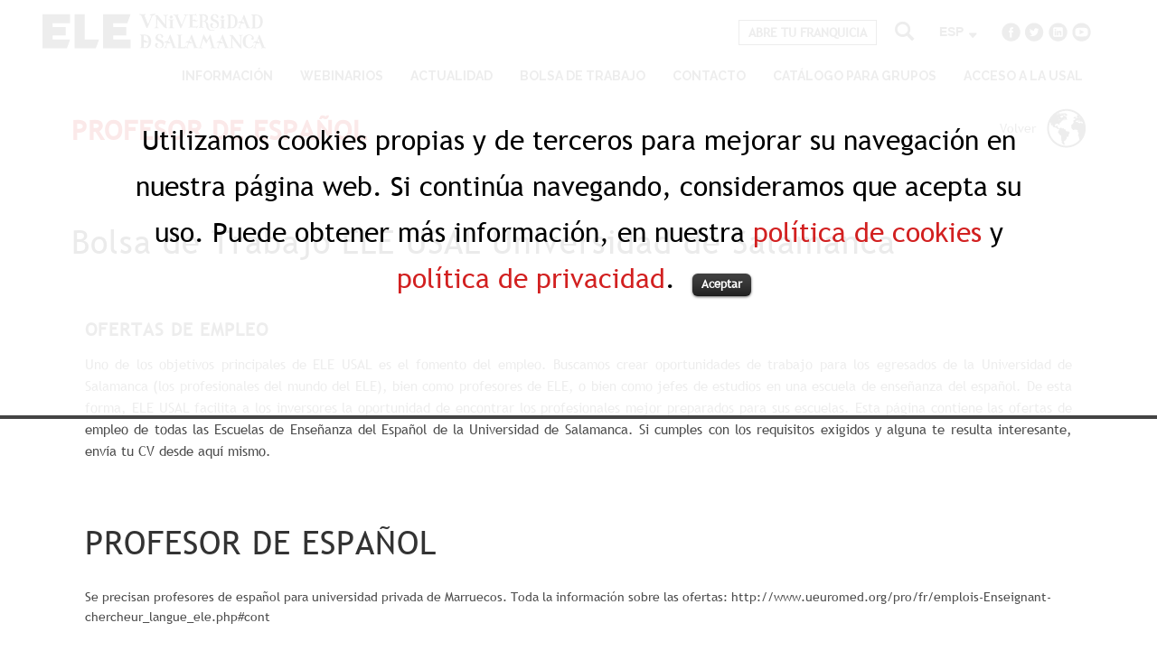

--- FILE ---
content_type: text/html; charset=UTF-8
request_url: https://www.eleusal.com/bolsa-de-trabajo-ele-usal-universidad-de-salamanca/view/profesor-de-espac391ol-3/es/
body_size: 9609
content:
<!DOCTYPE html><html lang="es-ES" prefix="og: http://ogp.me/ns#"><head> <script>(function(w,d,s,l,i){w[l]=w[l]||[];w[l].push({'gtm.start':
new Date().getTime(),event:'gtm.js'});var f=d.getElementsByTagName(s)[0],
j=d.createElement(s),dl=l!='dataLayer'?'&l='+l:'';j.async=true;j.src=
'https://www.googletagmanager.com/gtm.js?id='+i+dl;f.parentNode.insertBefore(j,f);
})(window,document,'script','dataLayer','GTM-KDKWVZF');</script> <meta charset="UTF-8"><meta name="viewport" content="width=device-width, initial-scale=1"><link rel="shortcut icon" href="https://www.eleusal.com/app/uploads/2013/05/favicon.png" ><title>Bolsa de Trabajo ELE USAL Universidad de Salamanca</title>

<link rel="stylesheet" href="https://www.eleusal.com/app/plugins/sitepress-multilingual-cms/res/css/language-selector.css?v=2.6.3" type="text/css" media="all" /><link rel="profile" href="http://gmpg.org/xfn/11"><link rel="pingback" href="https://www.eleusal.com/xmlrpc.php"><link rel="alternate" hreflang="fr-fr" href="https://www.eleusal.com/fr/"><link rel="alternate" hreflang="en-us" href="https://www.eleusal.com/en/"><link rel="alternate" hreflang="it-it" href="https://www.eleusal.com/it/"><link rel="alternate" hreflang="es-es" href="https://www.eleusal.com/"><link rel="alternate" hreflang="x-default" href="https://www.eleusal.com"> <script type='text/javascript'>function ctSetCookie(c_name, value, def_value){document.cookie = c_name + '=' + escape(value) + '; path=/';}ctSetCookie('ct_checkjs', '1547124327', '0');</script> <meta name="description" content="Bolsa de Trabajo ELE USAL Universidad de Salamanca. Consulta nuestras ofertas de trabajo (profesor de español, jefe de estudios)."/><link rel="canonical" href="https://www.eleusal.com/bolsa-de-trabajo-ele-usal-universidad-de-salamanca/" /><meta property="og:locale" content="es_ES" /><meta property="og:type" content="article" /><meta property="og:title" content="Bolsa de Trabajo ELE USAL Universidad de Salamanca" /><meta property="og:description" content="Bolsa de Trabajo ELE USAL Universidad de Salamanca. Consulta nuestras ofertas de trabajo (profesor de español, jefe de estudios)." /><meta property="og:url" content="https://www.eleusal.com/bolsa-de-trabajo-ele-usal-universidad-de-salamanca/" /><meta property="og:site_name" content="ELE - Universidad de Salamanca" /><meta property="article:publisher" content="https://www.facebook.com/eleusal" /><meta property="og:image" content="https://www.eleusal.com/app/uploads/2018/07/logoeleusal_blanco.png" /><link rel="alternate" type="application/rss+xml" title="ELE - Universidad de Salamanca &raquo; Feed" href="https://www.eleusal.com/feed/" /><link rel="alternate" type="application/rss+xml" title="ELE - Universidad de Salamanca &raquo; RSS de los comentarios" href="https://www.eleusal.com/comments/feed/" /><link rel='stylesheet' id='wp_sidebarlogin_css_styles-css'  href='https://www.eleusal.com/app/plugins/sidebar-login/style.css?ver=3.5' type='text/css' media='all' /><link rel='stylesheet' id='colorbox-theme1-css'  href='https://www.eleusal.com/app/plugins/jquery-lightbox-for-native-galleries/colorbox/theme1/colorbox.css?ver=1.3.14' type='text/css' media='screen' /><link rel='stylesheet' id='contact-form-7-css'  href='https://www.eleusal.com/app/plugins/contact-form-7/includes/css/styles.css?ver=3.3.3' type='text/css' media='all' /><link rel='stylesheet' id='frontierpost-css'  href='https://www.eleusal.com/app/plugins/frontier-post/frontier-post.css?ver=3.5' type='text/css' media='all' /><link rel='stylesheet' id='cookielawinfo-style-css'  href='https://www.eleusal.com/app/plugins/cookie-law-info/css/cli-style.css?ver=1.5.3' type='text/css' media='all' /><link rel='stylesheet' id='childstyle-css'  href='https://www.eleusal.com/app/themes/central3/style.css?ver=3.5' type='text/css' media='all' /><link rel='stylesheet' id='crispy-bootstrap-css'  href='https://www.eleusal.com/app/themes/crispy/css/crispy.css?ver=3.5' type='text/css' media='all' /><link rel='stylesheet' id='crispy-ionicons-css'  href='https://www.eleusal.com/app/themes/crispy/css/ionicons.min.css?ver=3.5' type='text/css' media='all' /><link rel='stylesheet' id='crispy-font-awesome-css'  href='https://www.eleusal.com/app/themes/crispy/css/font-awesome.min.css?ver=3.5' type='text/css' media='all' /><link rel='stylesheet' id='crispy-superslide-css'  href='https://www.eleusal.com/app/themes/crispy/css/superslides.css?ver=3.5' type='text/css' media='all' /><link rel='stylesheet' id='crispy-bxslider-css'  href='https://www.eleusal.com/app/themes/crispy/css/bxslider.css?ver=3.5' type='text/css' media='all' /><link rel='stylesheet' id='crispy-sl-slider-css'  href='https://www.eleusal.com/app/themes/crispy/css/sl-slider.css?ver=3.5' type='text/css' media='all' /><link rel='stylesheet' id='crispy-owl-carousel-css'  href='https://www.eleusal.com/app/themes/crispy/css/owl.carousel.css?ver=3.5' type='text/css' media='all' /><link rel='stylesheet' id='crispy-prettyphoto-css'  href='https://www.eleusal.com/app/themes/crispy/css/prettyPhoto.css?ver=3.5' type='text/css' media='all' /><link rel='stylesheet' id='crispy-preloader-css'  href='https://www.eleusal.com/app/themes/crispy/css/preloader.css?ver=3.5' type='text/css' media='all' /><link rel='stylesheet' id='crispy-style-css'  href='https://www.eleusal.com/app/themes/central3/style.css?ver=3.5' type='text/css' media='all' /><link rel='stylesheet' id='crispy-responsive-css'  href='https://www.eleusal.com/app/themes/crispy/css/responsive.css?ver=3.5' type='text/css' media='all' /><link rel='stylesheet' id='crispy-header-shrink-css'  href='https://www.eleusal.com/app/themes/crispy/css/header/header-shrink.css?ver=3.5' type='text/css' media='all' /><link rel='stylesheet' id='crispy-fonts-css'  href='http://fonts.googleapis.com/css?family=Raleway%3A400%2C300%7CMontserrat&#038;ver=3.5' type='text/css' media='all' /><link rel='stylesheet' id='redux-google-fonts-crispy_options-css'  href='https://fonts.googleapis.com/css?family=Montserrat%3A400%2C700%7CRaleway%3A100%2C200%2C300%2C400%2C500%2C600%2C700%2C800%2C900&#038;subset=latin&#038;ver=1765875965' type='text/css' media='all' /><link rel='stylesheet' id='pcs-styles-css'  href='https://www.eleusal.com/app/plugins/post-content-shortcodes/default-styles.css?ver=0.3' type='text/css' media='screen' /> <script type='text/javascript' src='https://www.eleusal.com/wp-includes/js/jquery/jquery.js?ver=1.8.3'></script> <script type='text/javascript' src='https://www.eleusal.com/app/plugins/sidebar-login/js/blockui.js?ver=1.0'></script> <script type='text/javascript'>/*  */
var sidebar_login_params = {"ajax_url":"https:\/\/www.eleusal.com\/wp-admin\/admin-ajax.php","login_nonce":"474e3ebcf4"};
/*  */</script> <script type='text/javascript' src='https://www.eleusal.com/app/plugins/sidebar-login/js/sidebar-login.js?ver=1.0'></script> <script type='text/javascript' src='https://www.eleusal.com/app/plugins/jquery-lightbox-for-native-galleries/colorbox/jquery.colorbox-min.js?ver=1.3.14'></script> <script type='text/javascript' src='https://www.eleusal.com/app/plugins/cleantalk-spam-protect/js/apbct-public.js?ver=5.114'></script> <script type='text/javascript'>/*  */
var ctNocache = {"ajaxurl":"https:\/\/www.eleusal.com\/wp-admin\/admin-ajax.php","info_flag":"","set_cookies_flag":"","blog_home":"https:\/\/www.eleusal.com\/"};
/*  */</script> <script type='text/javascript' src='https://www.eleusal.com/app/plugins/cleantalk-spam-protect/inc/cleantalk_nocache.js?ver=5.114'></script> <script type='text/javascript' src='https://www.eleusal.com/app/plugins/cleantalk-spam-protect/js/cleantalk_external.js?ver=5.114'></script> <script type='text/javascript' src='https://www.eleusal.com/app/plugins/cleantalk-spam-protect/js/cleantalk_internal.js?ver=5.114'></script> <script type='text/javascript' src='https://www.eleusal.com/app/plugins/cookie-law-info/js/cookielawinfo.js?ver=1.5.3'></script> <script type='text/javascript' src='http://maps.google.com/maps/api/js?sensor=false&#038;ver=3.5'></script> <script type='text/javascript' src='https://www.eleusal.com/app/plugins/wpjobboard/templates/js.js?ver=3.5'></script> <link rel="EditURI" type="application/rsd+xml" title="RSD" href="https://www.eleusal.com/xmlrpc.php?rsd" /><link rel="wlwmanifest" type="application/wlwmanifest+xml" href="https://www.eleusal.com/wp-includes/wlwmanifest.xml" /><meta name="generator" content="WordPress 3.5" /> <script type="text/javascript">var icl_lang = 'es';var icl_home = 'https://www.eleusal.com';</script> <script type="text/javascript" src="https://www.eleusal.com/app/plugins/sitepress-multilingual-cms/res/js/sitepress.js"></script> <meta name="generator" content="WPML ver:2.6.3 stt:2,1,4,27;0" /><style type="text/css">.admin-bar .header-sticky{
				top:32px;	
			}</style><style type="text/css">/* Accent 1 */
		.btn-default , .nav-tabs > li.active > a, .nav-tabs > li.active > a:hover, .nav-tabs > li.active > a:focus, .nav-pills > li.active > a, .nav-pills > li.active > a:hover, .nav-pills > li.active > a:focus, .panel-default > .panel-heading a, .panel-primary > .panel-heading a.collapsed, .header-search-toggle, .header-search-toggle:hover,  .portfolio-share-icon, .portfolio-share a:hover, .portfolio-share a:active, .portfolio-share a:focus, .post-tag-icon , .post-tag-icon a, .post-share a:hover, .post-share a:active, .post-share a:focus , .modern-link-hover, .page-navigation a:hover, .social-icons a:hover, .social-icons a:active, .social-icons a:focus, .comingsoon .subscribe-form .subscribe-submit, section i  {
			color:#4d4d4d;
		}
		
		.btn-primary , .nav .open > a, .nav .open > a:hover, .nav .open > a:focus , .panel-primary > .panel-heading a, .back-to-top a , .nav-dots span , .owl-theme .owl-controls .owl-buttons div, .owl-theme .owl-controls .owl-page span, .nav-menu-content li >a.active, ul.nav-menu-content ul a:hover, .nav-menu-content ul ul a:hover, .toggle-nav-menu, .toggle-nav-menu:hover, .social-toggle, .fancy-line-inverse, .portfolio-filter .active, .portfolio-share a, .portfolio-navigation, .post_date, .post-share-icon, .post-navigation, .post-category-icon, .post-share a, .page-navigation a, .search-form .search-submit, .tagcloud a:hover, .pricing-top, .footer-bar .fancy-line-small, .footer-bar .search-form .search-submit, .footer-bar .tagcloud a:hover, .social-icons a, .dropcap-box, .dropcap-circle {
			background-color:#4d4d4d;
		}
		
		.tagcloud a:hover, .footer-bar .tagcloud a:hover {
			border-color:#4d4d4d;
		}
		
		.panel-primary > .panel-heading + .panel-collapse .panel-body {
		  border-top-color: #4d4d4d;
		}
		.panel-primary > .panel-footer + .panel-collapse .panel-body {
		  border-bottom-color: #4d4d4d;
		}
		
		/* Accent 2 */
		
		a , .btn-primary , .btn-link:hover, .btn-link:focus, .panel-default > .panel-heading a.collapsed, .panel-primary > .panel-heading a,  .back-to-top a, .text_slide h1 span, .video-background-controls button, .header-icon .logo-text , .nav-menu-content li >a:hover , .nav-menu-content li.current-menu-item > a, .nav-menu-content li ul li.current-menu-item > a, ul.nav-menu-content ul a:hover, .nav-menu-content li > a.active , .nav-menu-content ul ul a:hover, .tab-nav-menu a:hover, .tab-nav-menu a:active, .tab-nav-menu a:focus, .toggle-nav-menu, .toggle-nav-menu:hover, .toggle-nav-menu:active, .toggle-nav-menu:focus, .social-toggle, .social-toggle:hover, .social-toggle:active, .social-toggle:focus, section i:hover, .milestone .count, .portfolio-filter a:hover, .portfolio-filter .active, .portfolio-thumbnail-content a i, .portfolio-share a, .portfolio-controls i, .portfolio-close i, .portfolio-controls li:after, .member-link li:after, .member-link  i, .post-category-icon, .blog-controls li:after, .quote-symbol i, .required-alert li, .address-line a i, #countdown h1 , .dropcap-box , .dropcap-circle , .list-icon i, .big-number, .post-navigation, .post_date, .post-share-icon, .owl-theme .owl-controls .owl-buttons div, .owl-theme .owl-controls .owl-page span.owl-numbers{
			color:#d22020;
		}
		
		.btn-default, .nav-tabs > li.active > a, .nav-tabs > li.active > a:hover, .nav-tabs > li.active > a:focus, .nav-pills > li.active > a, .nav-pills > li.active > a:hover, .nav-pills > li.active > a:focus, .header-search-toggle, .progress-bar, .panel-default > .panel-heading a, .fancy-line, .portfolio-share-icon, .portfolio-share a:hover, .portfolio-share a:active, .portfolio-share a:focus, .post-tag-icon , .post-share a:hover, .post-share a:active, .post-share a:focus, .modern-date-hover, .page-navigation a:hover, .fancy-line-small, .pricing-recommanded, .social-icons a:hover, .social-icons a:active, .social-icons a:focus, .comingsoon .subscribe-form .subscribe-submit, .white .owl-theme .owl-controls .owl-page span, .bx-wrapper .bx-pager.bx-default-pager a {
			background-color:#d22020;
		}
		
		blockquote , .blockquote-reverse, blockquote.pull-right, .nav-menu-content .sub-menu, .nav-menu-content .children, .comingsoon .subscribe-form {
			border-color:#d22020;
		}
		
		
		/* Default color  */
		
		body, .default-typo{
			color:#707070; 
		}
		
		/* primary color */
		
		h1, h2,h3,h4,h5,h6, .btn-link , .portfolio-filter a, #wp-calendar > thead > tr > th, #wp-calendar caption , .address-line i, .address-line i:hover {
			color:#333333;
		}
		
		
		/*
		.section-bg-color{
			background-color:#f3f3f3;
		}
		*/
		
		.portfolio-nav-external{
			background-color:transparent;	
		}
		
		.comingsoon-logo{
			background:none !important;
		}</style><style type="text/css">#header{
margin: 0 auto;
}

#job-list #job-breadcrumbs{
    display:none;
}

/*adaptación entrada https://www.eleusal.com/blog/2022/05/30/rotundo-exito-de-la-segunda-edicion-del-curso-de-viva-voz-mujeres-espejos-escriturasociedad/*/
.single.postid-8251.single-post .post-thumbnail-area{
    height:640px;
}

/*adaptación entrada https://www.eleusal.com/blog/2018/12/05/nuevas-franquicias-del-espanol-de-la-universidad-de-salamanca-en-asia/*/
.single.postid-6154.single-post .post-thumbnail-area{
    height:640px;
}

/*adaptación entrada http://www.eleusal.com/blog/2023/04/17/vii-congreso-internacional-del-espanol-de-castilla-y-leon/*/
.single.postid-13302.single-post .post-thumbnail-area{
    height:640px;
} 
    
/*adaptación entrada https://www.eleusal.com/blog/2023/03/13/presentacion-oficial-de-la-firma-del-contrato-de-franquicia-de-ele-usal-beijing//*/
.single.postid-12741.single-post .post-thumbnail-area{
    height:500px;
} 

/*adaptación entrada https://www.eleusal.com/en/2023/10/26/14028/*/
.single.postid-14028.single-post .post-thumbnail-area{
    height:500px;

}


/*adaptación entrada https://www.eleusal.com/wp-admin/post.php?post=14104&action=edit&lang=en&message=1/*/
.single.postid-14104.single-post .post-thumbnail-area{
    height:400px;

}

/*adaptación entrada https://www.eleusal.com/wp-admin/post.php?post=14064&action=edit/*/
.single.postid-14064.single-post .post-thumbnail-area{
    height:400px;
    
}
/*adaptación entrada https://www.eleusal.com/wp-admin/post.php?post=14117&action=edit&lang=it&message=1/*/
.single.postid-14117.single-post .post-thumbnail-area{
    height:400px;

}</style><script>jQuery(document).ready(function(){

});</script> <script type="text/javascript">// 
	jQuery(document).ready(function($){
		$(".gallery").each(function(index, obj){
			var galleryid = Math.floor(Math.random()*10000);
			$(obj).find("a").colorbox({rel:galleryid, maxWidth:"95%", maxHeight:"95%"});
		});
		$("a.lightbox").colorbox({maxWidth:"95%", maxHeight:"95%"});
	});
//</script> <link rel="stylesheet" href="https://www.eleusal.com/app/plugins/wpjobboard/templates/style.css" type="text/css" media="screen" /> <script type="text/javascript">Wpjb.Listing = [{"id":"3","title":"Gratis","price":"0.00","currency":"6","visible":"0","is_featured":"0","is_active":"1","description":"","symbol":"\u20ac"}];Wpjb.Lang = {"Check":"check","SelectListingType":"Select listing type","ListingCost":"Listing cost","Discount":"Discount","Total":"Total","Remove":"remove","CurrencyMismatch":"Cannot use selected coupon with this listing. Currencies does not match.","ResetForm":"Reset all form fields?"};Wpjb.Ajax = "https://www.eleusal.com/wp-admin/admin-ajax.php";Wpjb.AjaxRequest = "https://www.eleusal.com/bolsa-de-trabajo-ele-usal-universidad-de-salamanca/plain/discount";Wpjb.Protection = "pr0t3ct1on";Wpjb.PerPage = 20;</script><style type="text/css" title="dynamic-css" class="options-output">body,.footer-bg{background-color:#ffffff;}h1, h2, h3, h4, h5, h6,.h1,.h2,.h3,.h4,.h5,.h6 , .milestone .count, #wp-calendar > thead > tr > th, #wp-calendar caption, .pricing-number, .footer-bar #wp-calendar > thead > tr > th, .footer-bar #wp-calendar caption,  {font-family:Montserrat;font-weight:400;font-style:normal;}body, .default-typo{font-family:Raleway;font-weight:300;font-style:normal;}.modern-overlay-hover, .portfolio-thumbnail-content:hover, .member-text-content:hover{background:#4d4d4d;}.header-icon .logo-text{font-family:Montserrat;font-weight:400;font-style:normal;color:#ffffff;}.header-menu-bg, .nav-menu-content .sub-menu, .nav-menu-content .children{background-color:transparent;}.nav-menu, .tab-nav-menu{font-family:Raleway;font-weight:400;font-style:normal;}.nav-menu >a, .nav-menu-content li >a , .nav-menu-content ul a, .nav-menu-content ul ul a, .tab-nav-menu >a, .tab-nav-menu-content li >a , .tab-nav-menu-content ul a, .tab-nav-menu-content ul ul a{color:#ffffff;}</style></head><body class="page page-id-259 page-template-default group-blog"><noscript><iframe src="https://www.googletagmanager.com/ns.html?id=GTM-KDKWVZF"
height="0" width="0" style="display:none;visibility:hidden"></iframe></noscript><div id="page" class="hfeed site"><div class="back-to-top"><a href="#back-to-top"><i class="icon ion-ios7-arrow-thin-up"></i></a></div><header id="masthead" class="site-header" role="banner"><div class="header-menu-bg" data-bg-color="transparent"><div id="header-menu" class="container"><div class="header-icon"> <a href="https://www.eleusal.com" class="logo-icon logo-text"> <img src="https://www.eleusal.com/app/uploads/2018/07/logoeleusal_blanco.png" alt="ELE - Universidad de Salamanca" class="logo-blanco hidden"> <img src="https://www.eleusal.com/app/themes/central3/img/logoELEnegro.png" alt="ELE - Universidad de Salamanca" class="logo-color"> </a><a href="http://www.usal.es" target="_blank" title="Universidad de Salamanca, VIII Centenario" class="logo-centenario logo-blanco hidden"></a> <a href="http://www.usal.es" target="_blank" title="Universidad de Salamanca, VIII Centenario" class="logo-centenario logo-color"></a></div> <a href="#" class="toggle-nav-menu toggle-menu"><i class="icon ion-navicon"></i></a><ul class="social-header-icons list-inline"><li><a target="_blank" href="https://www.facebook.com/eleusal/" title="Facebook" class="icon facebook"></a></li><li><a target="_blank" href="https://twitter.com/ELE_USAL" title="twitter" class="icon twitter"></a></li><li><a target="_blank" href="https://es.linkedin.com/in/eleusal" title="Linkedin" class="icon linkedin"></a></li><li><a target="_blank" href="https://www.youtube.com/channel/UC1zaycb1eIRyjg-tJWe7ENw?view_as=subscriber" title="YouTube" class="icon youtube"></a></li><li><a target="_blank" href="https://www.instagram.com/eleusal_escuelas/" title="Instagram" class="icon instagram"></a></li></ul><div id="lang_sel"  ><ul><li><a href="#" class="lang_sel_sel icl-es"> ESP</a><ul><li class="icl-en"> <a href="https://www.eleusal.com/bolsa-trabajo/?lang=en"> ING </a></li><li class="icl-fr"> <a href="https://www.eleusal.com/bolsa-trabajo/?lang=fr"> FRA </a></li><li class="icl-it"> <a href="https://www.eleusal.com/bolsa-trabajo/?lang=it"> ITA </a></li></ul></li></ul></div> <a href="#" class="header-search-toggle toggle-menu"><i class="icon ion-ios7-search-strong"></i></a> <a href="/abre-tu-franquicia/" title="Abre tu franquicia" id="abre-tu-franquicia-link">Abre tu franquicia</a><nav class="nav-menu page-scroll"><ul id="navigation" class="nav-menu-content"><li id="menu-item-11555" class="menu-item menu-item-type-post_type menu-item-object-page menu-item-11555"><a title="Información" href="https://www.eleusal.com/informacion-ele-usal/">Información</a></li><li id="menu-item-13273" class="menu-item menu-item-type-post_type menu-item-object-page menu-item-13273"><a href="https://www.eleusal.com/webinarios-ele-usal/">Webinarios</a></li><li id="menu-item-3243" class="menu-item menu-item-type-post_type menu-item-object-page menu-item-3243"><a href="https://www.eleusal.com/actualidad/">Actualidad</a></li><li id="menu-item-3219" class="menu-item menu-item-type-post_type menu-item-object-page current-menu-item page_item page-item-259 current_page_item menu-item-3219"><a href="https://www.eleusal.com/bolsa-de-trabajo-ele-usal-universidad-de-salamanca/">Bolsa de Trabajo</a></li><li id="menu-item-3220" class="menu-item menu-item-type-post_type menu-item-object-page menu-item-3220"><a href="https://www.eleusal.com/contacto/">Contacto</a></li><li id="menu-item-13878" class="menu-item menu-item-type-custom menu-item-object-custom menu-item-13878"><a href="http://torino-sig.eleusal.com/files/2025/03/Catalogo-de-grupos-2025-COMP.pdf">Catálogo para grupos</a></li><li id="menu-item-15061" class="menu-item menu-item-type-custom menu-item-object-custom menu-item-15061"><a href="http://torino-sig.eleusal.com/files/2025/07/Programa-Internacional-de-acceso-a-la-universidad.pdf">Acceso a la USAL</a></li></ul></nav></div><div class="header-search"><div class="container"><form method="get" action="https://www.eleusal.com" id="search"><input name="s" type="text" size="40" placeholder="Escribe y presiona Intro" /></form></div></div><nav class="tab-nav-menu page-scroll"><div class="tab-nav-menu-container"><ul id="tab-navigation" class="tab-nav-menu-content"><li class="menu-item menu-item-type-post_type menu-item-object-page menu-item-11555"><a title="Información" href="https://www.eleusal.com/informacion-ele-usal/">Información</a></li><li class="menu-item menu-item-type-post_type menu-item-object-page menu-item-13273"><a href="https://www.eleusal.com/webinarios-ele-usal/">Webinarios</a></li><li class="menu-item menu-item-type-post_type menu-item-object-page menu-item-3243"><a href="https://www.eleusal.com/actualidad/">Actualidad</a></li><li class="menu-item menu-item-type-post_type menu-item-object-page current-menu-item page_item page-item-259 current_page_item menu-item-3219"><a href="https://www.eleusal.com/bolsa-de-trabajo-ele-usal-universidad-de-salamanca/">Bolsa de Trabajo</a></li><li class="menu-item menu-item-type-post_type menu-item-object-page menu-item-3220"><a href="https://www.eleusal.com/contacto/">Contacto</a></li><li class="menu-item menu-item-type-custom menu-item-object-custom menu-item-13878"><a href="http://torino-sig.eleusal.com/files/2025/03/Catalogo-de-grupos-2025-COMP.pdf">Catálogo para grupos</a></li><li class="menu-item menu-item-type-custom menu-item-object-custom menu-item-15061"><a href="http://torino-sig.eleusal.com/files/2025/07/Programa-Internacional-de-acceso-a-la-universidad.pdf">Acceso a la USAL</a></li></ul></div></nav></div><div class="spacer"></div></header><div id="content" class="site-content"><div id="primary" class="content-area page page-all"><main id="main" class="site-main container page-container" role="main"><article id="post-259" class="post-259 page type-page status-publish hentry"><header class="entry-header"><div class="row"><div class="col-md-10"><h1 class="page-heading"> PROFESOR DE ESPAÑOL</h1></div><div class="col-md-2"> <a href="https://www.eleusal.com" title="Volver" id="academy-return"> Volver </a></div></div></header><div class="entry-content"> &nbsp;<h1>Bolsa de Trabajo ELE USAL Universidad de Salamanca</h1> &nbsp;<section id="job-list" class="section  " style="background:url(); background-repeat:no-repeat; background-color:#ffffff ; background-attachment:scroll" ><div class="container  "><div class=" row " style="margin-top:px; margin-bottom:0px;" ><div class=" text-left col-md-12 col-md-offset-0 columns margin-top-0 margin-bottom-0 "><h2>Ofertas de empleo</h2><p style= text align: justify>Uno de los objetivos principales de ELE USAL es el fomento del empleo. Buscamos crear oportunidades de trabajo para los egresados de la Universidad de Salamanca (los profesionales del mundo del ELE), bien como profesores de ELE, o bien como jefes de estudios en una escuela de enseñanza del español. De esta forma, ELE USAL facilita a los inversores la oportunidad de encontrar los profesionales mejor preparados para sus escuelas. Esta página contiene las ofertas de empleo de todas las Escuelas de Enseñanza del Español de la Universidad de Salamanca. Si cumples con los requisitos exigidos y alguna te resulta interesante, envía tu CV desde aquí mismo.</p>&nbsp;
&nbsp; <script>var banderaES = document.getElementsByClassName("icl-es")[0];
			banderaES.children[0].className = "lang_sel_sel";</script> <div id="job-breadcrumbs"><a href="https://www.eleusal.com/bolsa-de-trabajo-ele-usal-universidad-de-salamanca/"></a> / PROFESOR DE ESPAÑOL</div><div id="wpjb-main" class="wpjb-job wpjb-page-single"><h1> PROFESOR DE ESPAÑOL</h1><h3></h3><div class="wpjb-job-text"> Se precisan profesores de español para universidad privada de Marruecos. Toda la información sobre las ofertas: http://www.ueuromed.org/pro/fr/emplois-Enseignant-chercheur_langue_ele.php#cont<br /> <br /> <strong>​La fecha límite de presentación de solicitudes: 20/08/2017​.</strong><br /> <br /> Para cualquier tipo de duda y envío de los currículos vitae , dirigiros, por favor, a<strong> internat@usal.es.</strong></div><table class="wpjb-info"><tbody><tr><td class="wpjb-info-label img-school"></td><td>L’Université Euro-Méditerranéenne de Fès (UEMF)</td></tr><tr><td class="wpjb-info-label img-location"></td><td> <a href="#" class="wpjb-tooltip"> <img src="https://www.eleusal.com/app/plugins/lazy-load/images/1x1.trans.gif" data-lazy-src="https://www.eleusal.com/app/plugins/wpjobboard/templates/images/location.png" alt class="wpjb-inline-img"><noscript><img src="[data-uri]" data-lazy-src="https://www.eleusal.com/app/plugins/wpjobboard/templates/images/location.png" alt="" class="wpjb-inline-img" /><noscript><img src="https://www.eleusal.com/app/plugins/wpjobboard/templates/images/location.png" alt="" class="wpjb-inline-img" /></noscript></noscript> <span><img src="https://www.eleusal.com/app/plugins/lazy-load/images/1x1.trans.gif" data-lazy-src="http://maps.googleapis.com/maps/api/staticmap?center=31.791702,-7.092620&#038;zoom=13&#038;size=500x200&#038;sensor=false" width="500" height="200"><noscript><img src="[data-uri]" data-lazy-src="http://maps.googleapis.com/maps/api/staticmap?center=31.791702,-7.092620&zoom=13&size=500x200&sensor=false" width="500" height="200" /><noscript><img src="http://maps.googleapis.com/maps/api/staticmap?center=31.791702,-7.092620&zoom=13&size=500x200&sensor=false" width="500" height="200" /></noscript></noscript></span> </a> Morocco, Morocco</td></tr><tr><td class="wpjb-info-label img-poste-date"></td><td>31 julio, 2017</td></tr></tbody></table><div class="wpjb-job-content"></div> <script type="text/javascript" src="https://www.eleusal.com/bolsa-de-trabajo-ele-usal-universidad-de-salamanca/tracker/60"></script> <div class="wpjb-job-apply"> <a class="wpjb-button" href="https://www.eleusal.com/bolsa-de-trabajo-ele-usal-universidad-de-salamanca/apply/profesor-de-espac391ol-3/es/"></a> <a class="wpjb-cancel" href="https://www.eleusal.com/bolsa-de-trabajo-ele-usal-universidad-de-salamanca"></a></div><div class="wpjb-job-content"><h1></h1><ul><li class=" wpjb-filled wpjb-free wpjb-type-3 wpjb-category-1"><a href="https://www.eleusal.com/bolsa-de-trabajo-ele-usal-universidad-de-salamanca/view/jefea-de-estudios-ele-usal-beijing/es/">JEFE/A DE ESTUDIOS - ELE USAL BEIJING</a></li><li class=" wpjb-filled wpjb-free wpjb-type-3 wpjb-category-1"><a href="https://www.eleusal.com/bolsa-de-trabajo-ele-usal-universidad-de-salamanca/view/jefea-de-estudios-ele-usal-china/es/">JEFE/A DE ESTUDIOS - ELE USAL CHINA</a></li><li class=" wpjb-filled wpjb-free wpjb-type-3 wpjb-category-1"><a href="https://www.eleusal.com/bolsa-de-trabajo-ele-usal-universidad-de-salamanca/view/profesora-de-ele-2/es/">PROFESOR/A DE ELE</a></li><li class=" wpjb-filled wpjb-free wpjb-type-2 wpjb-category-1"><a href="https://www.eleusal.com/bolsa-de-trabajo-ele-usal-universidad-de-salamanca/view/profesor-de-espac3b1ol-5/es/">Profesor de Español</a></li><li class=" wpjb-filled wpjb-free wpjb-type-3 wpjb-category-1"><a href="https://www.eleusal.com/bolsa-de-trabajo-ele-usal-universidad-de-salamanca/view/profesorra-de-espac3b1ol-como-lengua-extranjera-en-varsovia/es/">Profesor/ra de español como lengua extranjera en Varsovia</a></li></ul></div></div></div></div></div></section><img src="https://www.eleusal.com/app/plugins/lazy-load/images/1x1.trans.gif" data-lazy-src="https://www.eleusal.com/app/uploads/2018/07/logoeleusal_blanco.png" class="size-full wp-image-4657" alt="Bolsa de Trabajo ELE USAL Universidad de Salamanca" width="248" height="40"><noscript><img class="size-full wp-image-4657" alt="Bolsa de Trabajo ELE USAL Universidad de Salamanca" src="[data-uri]" data-lazy-src="https://www.eleusal.com/app/uploads/2018/07/logoeleusal_blanco.png" width="248" height="40" /><noscript><img class="size-full wp-image-4657" alt="Bolsa de Trabajo ELE USAL Universidad de Salamanca" src="https://www.eleusal.com/app/uploads/2018/07/logoeleusal_blanco.png" width="248" height="40" /></noscript></noscript></div></article><div class="clearfix"></div></main></div><div class="clearfix"></div></div><div id="footer-area" class="footer-bg text-center "><div id="footer-ele"> <a href="https://www.eleusal.com"><img src="http://www.eleusal.com/app/uploads/2016/07/ele_universidad_salamanca_footer.png" alt="ELE Universidad de Salamanca"></a> <br><br><br><div style="clear:both;"></div><p>Copyright 2026. Todos los derechos reservados. ELE Universidad de Salamanca, Escuelas de Lengua Española</p><hr width="30%"><a href="https://www.eleusal.com/app/uploads/2021/ELEUSAL_Aviso_Legal.pdf" target="_blank">Aviso legal</a> | <a style="color:#fff;" href="https://www.eleusal.com/app/uploads/2021/ELEUSAL_Politica_Privacidad.pdf" target="_blank"> Política de privacidad</a> | <a style="color:#fff;" href="/cookies"> Política de cookies</a></div></div><div id="preloader"><div id="status"><div id="spinningSquaresG"><div id="spinningSquaresG_1" class="spinningSquaresG"></div><div id="spinningSquaresG_2" class="spinningSquaresG"></div><div id="spinningSquaresG_3" class="spinningSquaresG"></div><div id="spinningSquaresG_4" class="spinningSquaresG"></div></div></div></div></div> <script async src="https://www.googletagmanager.com/gtag/js?id=UA-42415137-1"></script> <script>window.dataLayer = window.dataLayer || [];
  function gtag(){dataLayer.push(arguments);}
  gtag('js', new Date());

  gtag('config', 'UA-42415137-1');</script> <div id="cookie-law-info-bar"><span>Utilizamos cookies propias y de terceros para mejorar su navegación en nuestra página web. Si continúa navegando, consideramos que acepta su uso. Puede obtener más información, en nuestra <a href="https://www.eleusal.com/cookies/" target="_blank">política de cookies</a> y <a href='https://www.eleusal.com/app/uploads/2020/07/ELE-USAL-Pol%C3%ADtica-de-Privacidad.pdf' target="_blank">política de privacidad</a>. <a href="#" id="cookie_action_close_header"  class="medium cli-plugin-button cli-plugin-main-button" >Aceptar</a></span></div> <script type="text/javascript">//
			jQuery(document).ready(function() {
				cli_show_cookiebar({
					settings: '{"animate_speed_hide":"500","animate_speed_show":"500","background":"#fff","border":"#444","border_on":true,"button_1_button_colour":"#000","button_1_button_hover":"#000000","button_1_link_colour":"#fff","button_1_as_button":true,"button_2_button_colour":"#333","button_2_button_hover":"#292929","button_2_link_colour":"#444","button_2_as_button":false,"font_family":"inherit","header_fix":true,"notify_animate_hide":true,"notify_animate_show":true,"notify_div_id":"#cookie-law-info-bar","notify_position_horizontal":"right","notify_position_vertical":"top","scroll_close":false,"scroll_close_reload":false,"showagain_tab":false,"showagain_background":"#fff","showagain_border":"#000","showagain_div_id":"#cookie-law-info-again","showagain_x_position":"100px","text":"#000","show_once_yn":false,"show_once":"10000"}'
				});
			});
			//</script> <link rel='stylesheet' id='central3-responsive-css'  href='https://www.eleusal.com/app/themes/central3/css/responsive.css?ver=3.5' type='text/css' media='all' /> <script type='text/javascript' src='https://www.eleusal.com/app/plugins/contact-form-7/includes/js/jquery.form.min.js?ver=3.25.0-2013.01.18'></script> <script type='text/javascript'>/*  */
var _wpcf7 = {"loaderUrl":"https:\/\/www.eleusal.com\/app\/plugins\/contact-form-7\/images\/ajax-loader.gif","sending":"Enviando..."};
/*  */</script> <script type='text/javascript' src='https://www.eleusal.com/app/plugins/contact-form-7/includes/js/scripts.js?ver=3.3.3'></script> <script type='text/javascript' src='https://www.eleusal.com/app/themes/crispy/js/modernizr.js?ver='></script> <script type='text/javascript' src='https://www.eleusal.com/app/themes/crispy/js/bootstrap.min.js?ver='></script> <script type='text/javascript' src='https://www.eleusal.com/app/themes/crispy/js/smoothscroll.js?ver='></script> <script type='text/javascript' src='https://www.eleusal.com/app/themes/crispy/js/isotope.min.js?ver='></script> <script type='text/javascript' src='https://www.eleusal.com/app/themes/crispy/js/imagesloaded.pkgd.min.js?ver='></script> <script type='text/javascript' src='https://www.eleusal.com/app/themes/crispy/js/jquery.easing.1.3.js?ver='></script> <script type='text/javascript' src='https://www.eleusal.com/app/themes/crispy/js/jquery.animate-enhanced.min.js?ver='></script> <script type='text/javascript' src='https://www.eleusal.com/app/themes/crispy/js/hammer.min.js?ver='></script> <script type='text/javascript' src='https://www.eleusal.com/app/themes/crispy/js/superslides.js?ver='></script> <script type='text/javascript' src='https://www.eleusal.com/app/themes/crispy/js/owl.carousel.js?ver='></script> <script type='text/javascript' src='https://www.eleusal.com/app/themes/crispy/js/localscroll-1.2.7-min.js?ver='></script> <script type='text/javascript' src='https://www.eleusal.com/app/themes/crispy/js/scrollTo-1.4.2-min.js?ver='></script> <script type='text/javascript' src='https://www.eleusal.com/app/themes/crispy/js/bxslider.min.js?ver='></script> <script type='text/javascript' src='https://www.eleusal.com/app/themes/crispy/js/parallax-1.1.3.js?ver='></script> <script type='text/javascript' src='https://www.eleusal.com/app/themes/crispy/js/jquery.fitvids.js?ver='></script> <script type='text/javascript' src='https://www.eleusal.com/app/themes/crispy/js/jquery.slitslider.js?ver='></script> <script type='text/javascript' src='https://www.eleusal.com/app/themes/crispy/js/jquery.ba-cond.min.js?ver='></script> <script type='text/javascript' src='https://www.eleusal.com/app/themes/crispy/js/jquery.mb.YTPlayer.js?ver='></script> <script type='text/javascript' src='https://www.eleusal.com/app/themes/crispy/js/jquery.prettyPhoto.js?ver='></script> <script type='text/javascript' src='https://www.eleusal.com/app/themes/crispy/js/countdown.js?ver='></script> <script type='text/javascript' src='https://www.eleusal.com/app/themes/crispy/js/script.js?ver='></script> <script type='text/javascript' src='https://www.eleusal.com/app/themes/crispy/js/google-map.js?ver='></script> <script type='text/javascript' src='https://www.eleusal.com/app/plugins/lazy-load/js/jquery.sonar.min.js?ver=0.6.1'></script> <script type='text/javascript' src='https://www.eleusal.com/app/plugins/lazy-load/js/lazy-load.js?ver=0.6.1'></script> <script type='text/javascript' src='https://www.eleusal.com/app/themes/central3/js/scripts.js?ver=3.5'></script> <script>(function(w, d){
	var b = d.getElementsByTagName("body")[0];
	var s = d.createElement("script"); s.async = true;
	var v = !("IntersectionObserver" in w) ? "8.5.2" : "10.3.5";
	s.src = "https://www.eleusal.com/app/plugins/rocket-lazy-load/assets/js/lazyload-" + v + ".min.js";
	w.lazyLoadOptions = {
		elements_selector: "img, iframe",
		data_src: "lazy-src",
		data_srcset: "lazy-srcset",
		skip_invisible: false,
		class_loading: "lazyloading",
		class_loaded: "lazyloaded",
		threshold: 300,
		callback_load: function(element) {
			if ( element.tagName === "IFRAME" && element.dataset.rocketLazyload == "fitvidscompatible" ) {
				if (element.classList.contains("lazyloaded") ) {
					if (typeof window.jQuery != "undefined") {
						if (jQuery.fn.fitVids) {
							jQuery(element).parent().fitVids();
						}
					}
				}
			}
		}
	};
	b.appendChild(s);
}(window, document));

// Listen to the Initialized event
window.addEventListener('LazyLoad::Initialized', function (e) {
    // Get the instance and puts it in the lazyLoadInstance variable
	var lazyLoadInstance = e.detail.instance;

	var observer = new MutationObserver(function(mutations) {
		mutations.forEach(function(mutation) {
			lazyLoadInstance.update();
		} );
	} );
	
	var b      = document.getElementsByTagName("body")[0];
	var config = { childList: true, subtree: true };
	
	observer.observe(b, config);
}, false);</script> <script>function lazyLoadThumb(e){var t='<img src="https://i.ytimg.com/vi/ID/hqdefault.jpg">',a='<div class="play"></div>';return t.replace("ID",e)+a}function lazyLoadYoutubeIframe(){var e=document.createElement("iframe"),t="https://www.youtube.com/embed/ID?autoplay=1";e.setAttribute("src",t.replace("ID",this.dataset.id)),e.setAttribute("frameborder","0"),e.setAttribute("allowfullscreen","1"),this.parentNode.replaceChild(e,this)}document.addEventListener("DOMContentLoaded",function(){var e,t,a=document.getElementsByClassName("rll-youtube-player");for(t=0;t<a.length;t++)e=document.createElement("div"),e.setAttribute("data-id",a[t].dataset.id),e.innerHTML=lazyLoadThumb(a[t].dataset.id),e.onclick=lazyLoadYoutubeIframe,a[t].appendChild(e)});</script> </body></html>

--- FILE ---
content_type: text/html; charset=UTF-8
request_url: https://www.eleusal.com/bolsa-de-trabajo-ele-usal-universidad-de-salamanca/tracker/60
body_size: 785
content:
var WpjbTracker = {};

--- FILE ---
content_type: text/css
request_url: https://www.eleusal.com/app/plugins/frontier-post/frontier-post.css?ver=3.5
body_size: 365
content:
/* ------------------
 styling for front-end posts
   ------------------   */

#user_post_title {
	width: 75%;
	vertical-align: middle !important;
}

#frontier_post_title {
	border: 0 !important;
}

#user_post_excerpt {
	width: 98%;
}

#frontier_categorymulti {
	width: 100% !important;
}

.frontier_helptext {
	color: DarkGrey !important;
}


td.frontier_post_form   {  
	border: 0 !important;
}

td.frontier_no_border  {  
	border: 0 !important;
}

td.frontier_border  {  
	border: 1px solid #ccc !important;
	vertical-align: top !important;
}


th.frontier_heading  {  
	padding: 5px !important;
	margin: 5px !important;
	border: 0 !important;
	border-bottom : 0 !important;
	/* background-color: #ccc; */
}

.frontier-list {
	background-image: none !important;
	list-style: none !important;
}


table.frontier-list {
	width: 90%;
	border: 0;
}

.frontier-menu {
	text-align: center;
	border: 0;
}
table.frontier-menu {
	width: 90%;
}
th.frontier-menu {
	width: 33%;
}


--- FILE ---
content_type: text/css
request_url: https://www.eleusal.com/app/themes/central3/style.css?ver=3.5
body_size: 6084
content:
/*
	Theme Name: Central 3.0
	Theme URI: http://demo.agnidesigns.com/crispy/
	Author: Laura y Manu	
	Version: 1.1
	Description: Bola del mundo y landings
	Author URI: http://themeforest.net/user/AgniHD	
	Template: crispy
*/
@import url("../crispy/style.css");

@font-face {
    font-family: "trebuchet";
    src: url("fonts/trebuc.ttf");
}
body{
	font-family:"trebuchet", Helvetica, sans-serif !important;
	height: 100vh !important;
	margin: 0;
	padding: 0;
}
h1, h2, h3, h4, h5{
	font-family:"trebuchet", Helvetica, sans-serif !important;	
	letter-spacing: 1px;
}
h1.page-heading,
h1.heading{
	text-align: left;
	text-transform: uppercase;
	font-size: 30px;
	font-weight: bold;
	color: #d22020;
	border: none !important;
}
.container h2{
	text-transform: uppercase;
	font-size: 20px;
	font-weight: bold;
	color: #4d4d4d;	
}
h3{
	text-transform: uppercase;
	font-weight: bold;
	font-size: 18px;
	color: #4d4d4d;
}
p{
	text-align: justify;
	font-size: 15px;
	color:#4d4d4d;
}
#main.container{
	width: 90%;
}
#header-menu.container{
	width: 95%;
}
section{
    margin-left: -40px;
    padding-left: 40px;
    margin-right: -40px;
    padding-right: 40px;
}
section .container{
	width: 100%;	
}
.center{
	text-align: center !important;
}
.no-float{
	float: none !important;
}
.rojo{
	color: #d22020 !important;
}
.line-inherit{
	line-height: inherit !important;
}
.entry-header{
	margin-top: 30px;
}
body .site-content{
	color: #4d4d4d;
}
.page-container{
	margin-top: 0;
}
/* menu */
.nav-menu{
	float: right;
	text-align: center;
	text-transform: uppercase;
    font-family: "trebuchet";
}
#header-menu{
	text-align: center;
}
#header-menu .header-search-toggle{
	background-color:transparent;
	color:#4d4d4d;	
    width: 40px;
    margin-left: 10px;
}
#header-menu .header-search-toggle i{
    font-weight: bold;
    font-size: 27px;
    line-height: 50px;
}
#header-menu .nav-menu-content li:hover{
	border-bottom:2px solid #d22020;
}
.header-search{
	width: 100%;
}
#search input{
	padding-left: 10px;
}
#header-menu .nav-menu-content li >a{
	color: #4d4d4d;
	font-size: 14px;
	font-weight: bold;
	background-color: transparent !important;
	line-height: 25px;
}
.header-menu-bg{
	height: 70px !important;
	padding-top: 10px;
	padding-bottom: 10px;
}
.header-menu-bg.header-sticky{
	background-color: rgba(0,0,0,0.4);
	color:#fff;
}
.header-menu-bg.header-sticky #header-menu .nav-menu-content li >a{
	color:#fff;	
}
.header-menu-bg.header-sticky #abre-tu-franquicia-link{
	color:#fff;
	border-color: #fff;
}
.header-menu-bg.header-sticky #header-menu .header-search-toggle{
	color: #fff;
}
.header-menu-bg.header-sticky #lang_sel a.lang_sel_sel, 
.header-menu-bg.header-sticky #lang_sel a.lang_sel_sel:hover{
	color: #fff;	
}
.header-menu-bg.header-sticky .social-header-icons .facebook{
	background: url(img/facebook_icon_w.png);
}
.header-menu-bg.header-sticky .social-header-icons .twitter{
	background: url(img/twitter_icon_w.png);
}
.header-menu-bg.header-sticky .social-header-icons .linkedin{
	background: url(img/linkedin_icon_w.png);
}
.header-menu-bg.header-sticky .social-header-icons .youtube{
	background: url(img/youtube_icon_w.png);
}
.header-menu-bg.header-sticky .social-header-icons .google{
	background: url(img/google_icon_w.png);
}
.header-menu-bg.header-sticky #header-menu .logo-color{
	display: none !important;
}
.header-menu-bg.header-sticky #header-menu .logo-blanco.hidden{
	display: block !important;
	visibility: visible !important;
}
.page-template-template-ele-central-dashboard-php .header-menu-bg.header-sticky{
	display: none;
}
#logo-academia{
    width: auto;
    min-height: 40%;
    margin-top: 0px;
    background: rgba(255,255,255,1);
	background: -moz-linear-gradient(top, rgba(255,255,255,1) 43%, rgba(255,255,255,0.98) 44%, rgba(255,255,255,0) 100%);
	background: -webkit-gradient(left top, left bottom, color-stop(43%, rgba(255,255,255,1)), color-stop(44%, rgba(255,255,255,0.98)), color-stop(100%, rgba(255,255,255,0)));
	background: -webkit-linear-gradient(top, rgba(255,255,255,1) 43%, rgba(255,255,255,0.98) 44%, rgba(255,255,255,0) 100%);
	background: -o-linear-gradient(top, rgba(255,255,255,1) 43%, rgba(255,255,255,0.98) 44%, rgba(255,255,255,0) 100%);
	background: -ms-linear-gradient(top, rgba(255,255,255,1) 43%, rgba(255,255,255,0.98) 44%, rgba(255,255,255,0) 100%);
	background: linear-gradient(to bottom, rgba(255,255,255,1) 43%, rgba(255,255,255,0.98) 44%, rgba(255,255,255,0) 100%);
	filter: progid:DXImageTransform.Microsoft.gradient( startColorstr='#ffffff', endColorstr='#ffffff', GradientType=0 );
	position: fixed;
	z-index: -1;
	top:0;
}
#masthead .spacer{
	height: 70px;
}
/* social icons */
.social-header-icons{
	float: right;	
    margin-top: 10px;
    margin-left: 0px;
    padding-left: 10px;
    margin-bottom: 0;
}
.social-header-icons li{
    margin-left: 5px;
    padding: 0;
    line-height: 50px;
    margin-top: 5px;
}
.social-header-icons li a{
	display: block;
	width: 21px;
	height: 21px;
}
.social-header-icons .facebook{
	background: url(img/facebook_icon.png);
}
.social-header-icons .twitter{
	background: url(img/twitter_icon.png);
}
.social-header-icons .linkedin{
	background: url(img/linkedin_icon.png);
}
.social-header-icons .youtube{
	background: url(img/youtube_icon.png);
}
.social-header-icons .google{
	background: url(img/google_icon.png);
}
#abre-tu-franquicia-link{
	float: right;
	padding: 2px 10px;
	border:1px solid #4d4d4d;
	color:#4d4d4d;
	margin-top: 12px;
	margin-left: 10px;
	text-transform: uppercase;
	font-size: 14px;
	font-weight: bold;
}

/* selector de lenguajes */
#lang_sel{
	float: right;
	border:0;
	padding-right: 8px;
}
#lang_sel a.lang_sel_sel,
#lang_sel a.lang_sel_sel:hover{
	background: transparent;
	color:#4d4d4d;
	font-size: 14px;
	font-weight: bold;
}
#lang_sel a, 
#lang_sel a:visited {
	border: none;
    line-height: 50px;
    padding-left: 0;
}
#lang_sel a.lang_sel_sel::after{
	content: '\f0dd';
    font-family: FontAwesome;
    font-size: 14px;
    position: absolute;
    top: 1px;
    right: 5px;
}
#lang_sel li{
	width: 65px;
}    
#lang_sel ul ul{
	width: 65px;
	top: 50px;
}
#lang_sel ul ul a, 
#lang_sel ul ul a:visited{
	background: rgba(0,0,0,0.4);
	color:#fff;
    font-size: 14px;
}

/* HTML5 Globe */
.page-template-page-globe-php{
	background-color: #000;
	background-image: url(img/background-space-eleusal.jpg);
	background-size: cover;
	background-position: center;
	background-repeat: no-repeat;
}
.page-template-page-globe-php .container h2{
	color:#fff;
}
.page-template-page-globe-php p{
	color: #fff;
}
.page-template-page-globe-php #header-menu .header-search-toggle{
	color:#fff;
}
.page-template-page-globe-php .social-header-icons{
	border-color: #fff;
}
.page-template-page-globe-php #abre-tu-franquicia-link{
	color: #fff;
	border-color: #fff;
}
#abre-tu-franquicia-link:hover{
	border-color: #d22020;
}
.page-template-page-globe-php #header-menu .nav-menu-content li >a{
	color: #fff;
}
.page-template-page-globe-php h1.page-heading{
    padding-bottom: 0px;
    width: 60%;
    margin: 0px auto;
    border-bottom: 3px solid #d22020 !important;
    padding-bottom: 5px;
    padding-top: 15px;
	color: #fff;
	text-align: center;
}
html[lang='fr-FR'] .page-template-page-globe-php h1.page-heading{
	width: 70%;
}
.page-template-page-globe-php .social-header-icons .facebook{
	background: url(img/facebook_icon_w.png);
}
.page-template-page-globe-php .social-header-icons .twitter{
	background: url(img/twitter_icon_w.png);
}
.page-template-page-globe-php .social-header-icons .linkedin{
	background: url(img/linkedin_icon_w.png);
}
.page-template-page-globe-php .social-header-icons .youtube{
	background: url(img/youtube_icon_w.png);
}
.page-template-page-globe-php .social-header-icons .google{
	background: url(img/google_icon_w.png);
}
.page-template-page-globe-php .social-header-icons .instagram{
	background: url(img/instagram-blanco.png);
}
.page-template-page-globe-php #lang_sel a.lang_sel_sel,
.page-template-page-globe-php #lang_sel a.lang_sel_sel:hover{
	color:#fff;
}
#globeGl_{
	border: 0px none;
	margin: 0px auto;	
	width: 1368px !important;
	height: 800px !important;
	margin-top: 0px;
}
.globe-page #text-area{
	background: #ccc;
	height:600px; 
	width:50%; 
	float:right; 
	display:none; 
	position:absolute; 
	right:0; 
}
.globe-page #text-area .academy{
	display: none;
}
.globe-page #text-area #cerrar{
	float: right;
	z-index: 100;
}
.page-template-page-globe-php #main{
	margin-top: 0;
	margin-bottom: 0;
}
#globeGl_ #hotspot_details{
	padding: 0;
	background: transparent;
	height: 30px;
}
#globeGl_ #details_content{
	background: rgba(0,0,0,0.6);
    margin-left: 15px;
    margin-top: -34px;
    padding-left: 5px;
    padding-top: 0px;
    padding-bottom: 0px;
    padding-right: 5px;
}
#globeGl_ #details_content h2{
	color: #fff;
	font-size: 12px;
	font-family: "trebuchet";
	margin:0;
	text-transform: uppercase;
	letter-spacing: 1px;
}
#footer-globe{
	text-align: center;
	color:#fff;
	margin-top: -100px;
	margin-bottom: 30px;
	text-align: center;
	position: fixed;
    bottom: 0;
    width: 100%;
    left: 0px;
    right: 0px;
}
#footer-globe h2{
	color: #fff;
	font-size: 18px;
	font-weight: bold;
	text-transform: uppercase;
	border-right: 2px solid #fff;
}
#globe-zoom{
	position: absolute;
    right: 10%;
    font-size: 40px;
    color: #fff;
    margin-top: -250px;
}
#globe-zoom div{
	display: inline-block;
	cursor: pointer;
}
.more-info-button{
	background-image: url(img/info_home.png);
	background-position: center left;
	background-repeat: no-repeat;
	display: block;
	height: 56px;
	line-height: 56px;
	margin-top: 20px;
	color: #fff;
    width: auto;
    font-size: 16px;
    text-align: left;
    padding-left: 50px;
}
.home-contact{
	clear: both;
	border-top: rgba(255,255,255,0.5);
	color: #fff;
	opacity: 0.5;
	font-size: 14px;
	border-top:2px solid #fff;
	width: 70%;
	margin: 0px auto;
	margin-top: 100px;
	padding-top:10px;
}
.home-contact a{
	color: #fff;
}
.home-contact a:hover{
	opacity: 1;
}
.home-contact .phone{
	background-image: url(img/telefono_home.png);
	background-repeat: no-repeat;
	background-position: center left;
	height: 27px;
	line-height: 27px;
	padding-left: 35px;
	display: inline-block;
	margin-right: 30px;
}
.home-contact .mail{
	background-image: url(img/email_home.png);
	background-repeat: no-repeat;
	background-position: center left;
	height: 27px;
	line-height: 27px;
	padding-left: 35px;
	display: inline-block;
}


/* pagina columna menu blanco */
.page-template-page-columna-menu-blanco-php #main{
	margin: 0;
	width: 100%;
}
.page-template-page-columna-menu-blanco-php h1.page-heading{
	color: #fff;
}
.page-template-page-columna-menu-blanco-php .container h2{
	color:#fff;
}
.page-template-page-columna-menu-blanco-php p{
	color:#fff;
}
.page-template-page-columna-menu-blanco-php #header-menu .header-search-toggle{
	color:#fff;
}
.page-template-page-columna-menu-blanco-php #header-menu .nav-menu-content li >a{
	color: #fff;
}
.page-template-page-columna-menu-blanco-php #abre-tu-franquicia-link{
	color: #fff;
	border-color: #fff;
}
.page-template-page-columna-menu-blanco-php #primary{
	margin-top:-70px;
	padding-top: 50px;
	background-color: #fff;
	background-image: url(img/academias/academia.jpg);
	background-position: top left;
	background-repeat: no-repeat;
	background-size: contain;
	background-attachment: fixed;
}
.page-template-page-columna-menu-blanco-php .social-header-icons .facebook{
	background: url(img/facebook_icon_w.png);
}
.page-template-page-columna-menu-blanco-php .social-header-icons .twitter{
	background: url(img/twitter_icon_w.png);
}
.page-template-page-columna-menu-blanco-php .social-header-icons .linkedin{
	background: url(img/linkedin_icon_w.png);
}
.page-template-page-columna-menu-blanco-php .social-header-icons .youtube{
	background: url(img/youtube_icon_w.png);
}
.page-template-page-columna-menu-blanco-php .social-header-icons .google{
	background: url(img/google_icon_w.png);
}
.page-template-page-columna-menu-blanco-php #lang_sel a.lang_sel_sel,
.page-template-page-columna-menu-blanco-php #lang_sel a.lang_sel_sel:hover{
	color:#fff;
}
.page-template-page-columna-menu-blanco-php p{
	padding-right: 300px;
}
#text-area-roja {
    background-color: #d22020;
    margin-top: -50px;
    padding-top: 50px;
    padding-left: 40px;
    padding-right: 40px;
}
#text-area-roja .container{
	width: 100%;
}
#text-area-roja h1{
	text-align: left;
	max-width: 500px;
}
.return-white{
	display: inline-block;
	height: 44px;
	width: 43px;
	background-image: url(img/volver_white.png);
	background-repeat: no-repeat;
	float: right;
	margin-top:50px;
}
.return-gray{
	display: inline-block;
	height: 44px;
	width: 43px;
	background-image: url(img/volver_gray.png);
	background-repeat: no-repeat;
	float: right;
	margin-top:50px;
}
video{
	max-width: 80%;
	width: 600px;
}
.return_globe{
	display: inline-block;
	background-image: url(img/planet_icon_white_small.png);
	background-repeat: no-repeat;
	width: 65px;
	height: 66px;	
    margin-right: 20px;
    margin-bottom: -30px;
}

.academy-list{
	margin-left: 80px;
    margin-top: 30px;	
}
.academy-list .academy{
	color: #fff;
	text-transform: uppercase;
	font-size: 17px;
	font-weight: bold;
	width: auto;
	padding-bottom: 5px;
	border-bottom: 2px solid #d22020;
}
.academy-list .academy:hover{
	border-bottom: 2px solid #fff;
}
section.texto-negro p{
	color: #4d4d4d;
	text-align: center;
}
section.texto-negro .border-right{
	border-right: 1px solid #4d4d4d;
}

/* footer ele */
#footer-ele{
	background-color: #4d4d4d;	
    margin-top: -40px;
    margin-left: 0px;
    margin-right: 0px;
    text-align: center;
    padding-top: 40px;
    padding-bottom: 40px;
    font-size: 13px;
}
.page-template-page-base-php #footer-ele,
.page-template-page-columna-menu-blanco-php #footer-ele{
    margin-left: -40px;
    margin-right: -40px;
}
#footer-ele p{
	text-align:center;
	color: #fff;
}
#footer-ele a{
	color: #fff;
}
.page-template-page-globe-php #footer-ele,
.page-template-page-academia-php #footer-ele,
.page-template-page-course-php #footer-ele{
	display: none;
}
.page-template-page-base-php #footer-area #footer-ele,
.page-template-page-columna-menu-blanco-php #footer-area #footer-ele{
	display: none;
}

/* PAGE ACADEMIA */
.page-template-page-academia-php .page-heading{
	float: left;
}
.course-thumb{
	max-width: 100%;
	height: auto;
	width: 300px;
	max-height: 180px;
}
.page-template-page-base-php,
.page-template-page-academia-php,
.page-template-page-course-php{
	background-color: #fff;
}
.page-template-page-base-php #main,
.page-template-page-academia-php #main,
.page-template-page-course-php #main{
	margin: 0;
	width: 100%;
}
.page-template-page-base-php #primary,
.page-template-page-academia-php #primary,
.page-template-page-course-php #primary{
	margin-top:-70px;
	padding-top: 50px;
	background-color: #fff;
	background-image: url(img/academias/academia.jpg);
	background-position: top left;
	background-position-x: -30px;
	background-repeat: no-repeat;
	background-size: contain;
	background-attachment: fixed;
	min-height: 100vh;
	transition: background 1s;
    -moz-transition: background 1s;
    -ms-transition: background 1s;
    -webkit-transition: background 1s;
    -o-transition: background 1s;
}
#text-area-academia,
#text-area-curso{
    background-color: #fff;
    margin-top: -50px;
    padding-top: 50px;
    padding-left: 40px;
    padding-right: 40px;
    min-height: 100vh;
}
#text-area-academia .container,
#text-area-curso .container{
	width: 100%;
}


.side-form{
	position: fixed;
	bottom: 0;
	left: 0;
	padding-left: 20px;
    padding-right: 20px;
    padding-bottom: 20px;
    padding-top: 200px;
    background: rgba(0,0,0,0);
	background: -moz-linear-gradient(top, rgba(0,0,0,0) 0%, rgba(0,0,0,1) 100%);
	background: -webkit-gradient(left top, left bottom, color-stop(0%, rgba(0,0,0,0)), color-stop(100%, rgba(0,0,0,1)));
	background: -webkit-linear-gradient(top, rgba(0,0,0,0) 0%, rgba(0,0,0,1) 100%);
	background: -o-linear-gradient(top, rgba(0,0,0,0) 0%, rgba(0,0,0,1) 100%);
	background: -ms-linear-gradient(top, rgba(0,0,0,0) 0%, rgba(0,0,0,1) 100%);
	background: linear-gradient(to bottom, rgba(0,0,0,0) 0%, rgba(0,0,0,1) 100%);
	filter: progid:DXImageTransform.Microsoft.gradient( startColorstr='#000000', endColorstr='#000000', GradientType=0 );
}

.side-form .col-sm-6{
	padding-right: 10px;
}
.side-form h3{
	color: #fff;
	text-transform: uppercase;
	text-align: center;
	font-weight: bold;
	font-size: 2vw;
}
.side-form h4{
	color: #fff;
	font-size: 1vw;
	letter-spacing: inherit;
	margin-top: -10px;
	margin-bottom: 5px;
}
.side-form input{
	width: 100%;
	margin-bottom: 15px;
    padding-left: 3px;
}
.side-form input[type="date"]{
	line-height: 22px;
	width: 101%;
}
.side-form input[type="date"]:before {
    content: attr(placeholder) !important;
    color: #aaa;
    margin-right: 0.5em;
}
.side-form input[type="date"]:focus:before,  
.side-form input[type="date"]:valid:before {
    content: "";
}
.side-form textarea{
	width: 100%;	
	margin-bottom: 15px;
    padding-left: 5px;
}

.side-form select{
	width: 101%;
	height: 28px;
    margin-bottom: 15px;
    background: #fff;
}
.side-form #enviar{
	margin-bottom: 0px;
	background-color: #d22020;
	border: 0px;
	color: #fff;
	text-transform: uppercase;
	font-weight: bold;
    padding-top: 5px;
    padding-bottom: 5px;
    border-radius: 8px;
}
.side-form label{
	color: #fff;
}
.side-form .mail-sent{
	color: #fff;
	width: 100%;
	text-align: center;
	margin-top: -100px;
    font-size: 20px;
}
.side-form .acceptance-terms{
	margin-bottom: 10px;
}
.side-form .acceptance-terms input{
	width: auto;
	margin-right: 5px;
	margin-left: 5px;
	float: left;
	margin-bottom: 52px;
}
.side-form .acceptance-terms{
	color: #fff;
	float: left;
	width: 94%;
}
.side-form .acceptance-terms a{
	color: #fff;
	font-weight: bold;
}
#academy-return{
	display: inline-block;
	background-image: url(img/volver_globe.png);
	height: 44px;
	line-height: 44px;
	padding-right: 55px;
	background-repeat: no-repeat;
	background-position: center right;
	color: #4d4d4d;
	float: right;
	margin-top: 20px;
}
.phone{
	background-image: url(img/telefono_curso.png);
	background-repeat: no-repeat;
	background-position: center left;
	height: 34px;
	line-height: 34px;
	padding-left: 50px;
	display: inline-block;
}
.mail{
	background-image: url(img/email_curso.png);
	background-repeat: no-repeat;
	background-position: center left;
	height: 34px;
	line-height: 34px;
	padding-left: 50px;
	display: inline-block;
}
.location{	
	background-image: url(img/direccion_curso.png);
	background-repeat: no-repeat;
	background-position: center left;
	min-height: 34px;
	padding-left: 50px;
	display: inline-block;
}
.web{
	background-image: url(img/volver_globe.png);
	background-repeat: no-repeat;
	background-position: center left;
	height: 35px;
	line-height: 35px;
	padding-left: 50px;
	display: inline-block;
    background-size: 35px 35px;
}
.entry-header .phone{
	float: left;
    margin-bottom: 20px;
    margin-top: -25px;
}
.entry-header .address{
	float: left;
    margin-bottom: 20px;
    margin-top: -27px;
    margin-left:30px;
}
.address a{
	color:#4d4d4d;
	background-image: url(img/direccion_curso.png);
	background-repeat: no-repeat;
	background-position: top left;
	padding-left: 35px;
	display: inline-block;
	min-height: 42px;
	padding-right: 30px;
    min-height: 44px;
}
/* course thumbnail */
.offer{
	max-width: 100%;
	width: 300px;
	position: relative;
}
.course{
	max-width: 100%;
	width: 300px;
	position: relative;
}
.page-template-page-academia-php .group{
	max-width: 100%;
	width: 300px;
	position: relative;
}
.course-gradient{
	background: rgba(0,0,0,0.4);
    background: linear-gradient(transparent, rgba(0,0,0,1));
    height: 90px;
    margin-top: -90px;
    position: absolute;
    width: 300px;
    max-width: 100%;
}
.course-gradient a{
    color:#fff;
	position: absolute;
    bottom: 15px;
    left: 20px;
}
.discount{
	background-image: url(img/offer.png);
	color: #fff;
	width: 104px;
	height: 105px;
	background-repeat: no-repeat;
	position: absolute;
	right: -20px;
	top: -20px;
	text-align: center;
    z-index: 1;
	font-size: 15px;
	font-weight: normal;
	line-height: 18px;
	padding-top: 0;
	padding-bottom: 11px;
	padding-right: 10px;
}
.discount .outer {
  display: table;
  position: absolute;
  height: 100%;
  width: 100%;
}
.discount .middle {
  display: table-cell;
  vertical-align: middle;
}
.discount .inner {
  margin-left: auto;
  margin-right: auto;
  width: 94px;
}
#groups, 
#offers{
	 margin-bottom: 50px;
	 margin-top: 10px;
}
.group .title, 
.offer .title{
	font-size: 16px;
}
.group .desc, 
.offer .desc{
	font-size: 11px;
    padding-left: 10px;
    padding-right: 10px;
    padding-top: 10px;
    text-align: justify;
}

.more-info-course-link{
	display: block;
	text-align: center;
	font-size: 16px;
	text-transform: uppercase;
	color: #fff;
	background-color: #d22020;
	width: calc(100% - 20px);
	margin-left:10px;
	margin-right: 10px;
	border-radius: 8px;
	padding-top: 5px;
	padding-bottom: 5px;
	margin-top: 20px;
	margin-bottom: 20px;
}
.gradient-tabs{
	width: 100%;
	height: 20px;
	background: rgba(0,0,0,0.4);
    background: linear-gradient(rgba(0,0,0,0.2),transparent);
    margin-bottom: -20px;
    position: absolute;
}
.offer .tabs, 
.group .tabs{
    margin-left: 10px;
    margin-right: 10px;
}
.offer .tabs .tab,
.group .tabs .tab{
	display: inline-block;
	width: 50%;
	background-color: #ededed;
	font-size: 30px;
	text-align: center;
	font-weight: bold;
	padding-bottom: 10px;
}
.offer .tabs .tab-hours,
.group .tabs .tab-hours{
	border-bottom-left-radius: 8px;
	border-right: 1px solid #fff;
	padding-top: 24px;
}
.offer .tabs .tab .hours,
.offer .tabs .tab .price,
.group .tabs .tab .hours,
.group .tabs .tab .price{
	text-transform: uppercase;
	font-weight: normal;
	font-size: 13px;
	color:#4d4d4d;
	margin-top: -8px;
}
.offer .tabs .tab-price,
.group .tabs .tab-price{
	border-bottom-right-radius: 8px;
	border-left: 1px solid #fff;
	color: #d22020;
	padding-top: 10px;
}
.offer .tabs .tab-price .old-price,
.group .tabs .tab-price .old-price{
	font-size: 14px;
	opacity: 0.5;
	text-decoration:line-through;
	margin-bottom: -8px;
	height: 22px;
}
.offer .tabs .tab.fulltab,
.group .tabs .tab.fulltab{
	width: 100%;
	border-bottom-right-radius: 8px;
	border-bottom-left-radius: 8px;
}
#courses{
	margin-bottom: 40px;
}
#courses .course{
	width: 300px;
	max-width: 100%;
	position: relative;
}
.course .course-data > div,
.group .course-data > div{
	width: 50%;
	display: inline-block;
	text-align: center;
	font-size: 30px;
	font-weight: bold;
}
.course .course-data > div.fulltab,
.group .course-data > div.fulltab{
	width: 100%;
}
#courses .course .gradient-course,
#groups .group .gradient-course{
	position: relative;width: 100%;
	height: 20px;
	background: rgba(0,0,0,0.4);
    background: linear-gradient(rgba(0,0,0,0.2),transparent);
}
.course .course-data .price,
.group .course-data .price{
	color: #d22020;
}
.course .course-data .sub,
.group .course-data .sub{
	text-transform: uppercase;
	font-weight: normal;
	font-size: 13px;
}
/* course */
.page-template-page-course-php h2 a{
	text-transform: uppercase;
	color: #4d4d4d;
	font-weight: normal;
}
.page-template-page-course-php h2{
	margin-top: -28px;
}
.page-template-page-course-php .detalles{    
	margin-left: 80px;
    margin-right: 80px;
    margin-top: 60px;
}
.page-template-page-course-php .detalles .direccion{
	border-right: 2px solid #ededed;
}
.page-template-page-course-php .detalles .direccion a{
	color:#4d4d4d;
	background-image: url(img/direccion_curso.png);
	background-repeat: no-repeat;
	background-position: top left;
	padding-left: 35px;
	display: inline-block;
	min-height: 42px;
	padding-right: 30px;
    min-height: 30px;
}
.page-template-page-course-php .detalles .horario{
	text-align: center;
}
.page-template-page-course-php .detalles .fecha{
	padding-left: 30px;
	border-left: 2px solid #ededed;
}
.page-template-page-course-php .detalles .fecha div{
	background-image: url(img/fecha_curso.png);
	background-repeat: no-repeat;
	background-position: top left;
	padding-left: 40px;
    min-height: 30px;
}
.page-template-page-course-php .precio-hora{
	margin-top: 80px;
	margin-bottom: 60px;
	text-align: center;
	color: #d22020;
	font-weight: bold;
	font-size: 70px;
    min-height: 30px;
}
.page-template-page-course-php .precio-hora .text{
	text-transform: uppercase;
	font-weight: bold;
	font-size: 30px;
	color: #4d4d4d;
}
.tel-mail a{
	color: #4d4d4d;
}
.tel-mail div{
	margin-left: 15px;
	margin-right: 15px;
}
.bloque-gris{
	background-color: #ededed;
	border-radius: 8px;
	text-align: center;
	padding-top: 30px;
	padding-bottom: 30px;
	margin-bottom: 50px;
}
.bloque-gris .titulo{
	text-transform: uppercase;
	font-size: 20px;
	margin-bottom: 10px;
	font-weight: bold;
}
/* columnas lista-rojo-linea */
.lista-rojo-linea .row .columns p{
	border-top: 2px solid #d22020;
    padding-top: 30px;
    margin-top: 20px;
}
.lista-rojo-linea .row .columns p:before{
	content: url(img/tic.png);
    position: absolute;
    z-index: 1;
    top: -3px;
    background-color: #fff;
    padding-right: 16px;
}

.page-template-page-base-php h3{
	text-transform: none;
	color: #4d4d4d;
}
.infografia-gra{
	font-size: 55px;
	color: #d22020;
	font-weight: bold;
}
.infografia-med{
	font-size: 20px;
	font-weight: bold;
	color: #4d4d4d;
	line-height: 96px;
	float: right;
}
.infografia-peq{
	font-size: 17px;
	color: #4d4d4d;
}
.gray-sep-line{
	margin:0px auto;
	background-color: #999;
	height: 1px;
	width: 100%;
	margin-top: 50px;
	max-width: 100px;
}
.infografia-gra-gris{
	font-size: 30px;
	font-weight: bold;
	margin-top: 20px;
}
.sep-blanco{
	height: 6px;
	width: 100%;
	background-color: #fff;
}
.lista-bloques > div,
.lista-bloques > img{
	display: inline-block;
	padding-right: 20px;
	padding-left: 20px;
	float: none;
}
.img-facebook{
	padding-right: 20px !important;
    padding-left: 54px !important;
}
.alert-panel{
	background-color: #ffffbb;
	border-radius: 8px;
	background-image: url(img/alert_icon.png);
	background-repeat: no-repeat;
	background-position: 20px center;
	padding: 20px 40px 20px 110px;
	margin-bottom: 60px;
}

/* contact form */
.wpcf7 input{
	width: 100%;
	margin-top: 10px;
	margin-bottom: 30px;
	background-color: #ededed;
	border: 0;
	padding: 5px;
}
.wpcf7 input[type="submit"]{
    font-size: 16px;
    text-transform: uppercase;
    color: #fff;
    background-color: #d22020;
    padding-left: 50px;
    padding-right: 50px;
    border-radius: 8px;
    padding-top: 5px;
    padding-bottom: 5px;
    margin-top: 20px;
    margin-bottom: 20px;
    width: auto;
    margin-right: -20px;
}

/* blog */
.blog #main.container{
	max-width: 1200px;
}
.entry-description .post_date{
	background-color: rgba(0,0,0,0.4);
}
.entry-description .post_date a{
	color: #fff;
}
.blog-container{
	margin-top: 0;
}
.page-navigation a{
	background-color: rgba(0,0,0,0.4);
	color: #fff;
}
.page-navigation .list-inline a:hover{
	color: #fff;
}
.page-numbers .active a{
    color: #fff;
    background-color: #d22020;
}
.back-to-top a{
	color: #fff !important;
}
.back-to-top a:hover{
    background-color: #d22020;
}
.blog-grid .blog-content{
	margin-bottom: 0;
}

/* single post */
.single-post #main.container{
	max-width: 1200px;
}
.single-post .post-thumbnail-area {
    height: 300px;
    overflow: hidden;
    position: relative;
}
.single-post .post-thumbnail-area img {
    position: absolute;
    margin: auto;
    min-height: 100%;
    min-width: 100%;
    bottom: -100%;
    left: -100%;
    right: -100%;
    top: -100%;
}
.blog-container .container{
	width: 100%;
}
.content-area .type-post .entry-header{
	height: 0;
	margin-top: 0;
}
.top-slinks{
    padding-right: 0px;	
}
.top-slinks a{	
    padding-left: 2px;
    padding-right: 2px;
}
.post-share-icon a{
	color: #fff;
}
.post-share.list-inline a{
	color: #fff;	
}
.post-navigation i{
	color: #fff;		
}
.blog-controls li:after{
	color:#fff !important;
}

/* página contacto */
.contact{
	margin-left: 50px;
}
 .contacto p{
 	margin-bottom: 0;
 	text-align: left;
 }
 .wpcf7 .contacto textarea{
 	height: 100px;
 	width: 100%;
    margin-top: 10px;
    margin-bottom: 30px;
    background-color: #ededed;
    border: 0;
    padding: 5px;
}
.wpcf7 .contacto input[type="submit"]{
	margin-top: 0;
	margin-bottom: 30px;
}
.section.mapa-100{
	position: absolute;
	margin: 0;
	padding: 0;
	width: 100%;
	left: 0;
}
#lista-academias-home{
	display: none;
}
#degradado-home-mobile{
	display: none;
}
.page-template-default #main.container{
	max-width: 1200px;
}
.slider-container .bx-wrapper{
	max-width: 800px !important;
}
.page-template-page-columna-menu-blanco-php .footer-eleusal p,
.page-template-page-columna-menu-blanco-php #footer-ele p{
	padding-right: 0;
}

#x-button{
    background-position: right;
    display: block;
    margin-right: 10px;
    margin-bottom: -7px;
    height: 44px;
    width: 100%;
    background-image: url(img/volver_gray.png);
    background-repeat: no-repeat;
}
.error-recaptcha{
	color: #f41a14;
	margin-top: 15px;
	display: none;
}
.level-test{	
    text-align: center;
    font-size: 16px;
    text-transform: uppercase;
    color: #fff;
    background-color: #d22020;
    border-radius: 8px;
    padding: 5px 20px;
    margin-left: 20px;
    margin-top: 24px;
    display: inline-block;
}
#cookie-law-info-bar{
	padding: 10% !important;
	font-size: 30px;
	background-color:rgba(255,255,255,0.9) !important;
}
.wpcf7 .your-acceptance input {
	width: auto;
	margin-bottom: 0px;
}
.contacto p.aceptarterminos-block{
	margin-bottom: 30px;
}

/* ocultar botón de solicitud de trabajo en oferta número post-259*/
#post-259 .wpjb-button{
	display: none;
}

#text-area-roja section.section:not(.blanco){
	max-width: 1200px;
	margin:0px auto;
	color:#fff !important;
}
#text-area-roja .bx-viewport{
	max-height: 600px;
}


#form-informacion{
	width: 80%;
	margin:0px auto;
	margin-top:40px;
	margin-bottom:40px;
}
#form-informacion h3{
	color:#fff;
	text-align: center;
}
#form-informacion input[type='text'],
#form-informacion input[type='email']{
	width: 100%;
	border:none;
	margin-top: 10px;
	margin-bottom: 10px;
	padding: 8px;
	color: #4d4d4d;
}
#form-informacion textarea{
	width: 100%;
	border:none;
	margin-top: 10px;
	margin-bottom: 10px;
	padding: 8px;
	color: #4d4d4d;
}
#form-informacion select{
	width: 100%;
	border:none;
	margin-top: 10px;
	margin-bottom: 10px;
	padding: 8px;
	color: #4d4d4d;
}
#form-informacion #enviar{
	border:2px solid #fff;
	background-color: #d22020;
	color:#fff;
	border-radius: 0px;
	padding: 5px 30px;
	text-transform: uppercase;
	font-weight: bold;
}
#form-informacion #enviar:hover,
#form-informacion #enviar:focus,
#form-informacion #enviar:active{
	color:#d22020;
	background-color: #fff;
}
#mail-sent-informacion{
	max-width: 600px;
    text-align: center;
    margin: 0px auto;
    background-color: #fff;
    padding-top: 20px;
    padding-bottom: 20px;
}

--- FILE ---
content_type: text/css
request_url: https://www.eleusal.com/app/themes/crispy/css/preloader.css?ver=3.5
body_size: 638
content:

#preloader { 
	position: fixed;
	top: 0;
	left: 0;
	right: 0;
	bottom: 0;
	background-color: #fefefe;
	z-index: 99;
	height: 100%;
}
#status {
	width: 80px;
	height: 20px;
	position: absolute;
	left: 50%;
	top: 50%;
	margin: -20px 0 0 -40px;
}

#spinningSquaresG{
	position:relative;
	width:80px;
	height:20px
}

.spinningSquaresG{
	position:absolute;
	top:0;
	/*background-color:#1bbc9b;*/
	background-color:#d22020;
	width:20px;
	height:20px;
	-moz-animation-name:bounce_spinningSquaresG;
	-moz-animation-duration:0.8s;
	-moz-animation-iteration-count:infinite;
	-moz-animation-direction:linear;
	-moz-transform:scale(.3);
	-webkit-animation-name:bounce_spinningSquaresG;
	-webkit-animation-duration:0.8s;
	-webkit-animation-iteration-count:infinite;
	-webkit-animation-direction:linear;
	-webkit-transform:scale(.3);
	-ms-animation-name:bounce_spinningSquaresG;
	-ms-animation-duration:0.8s;
	-ms-animation-iteration-count:infinite;
	-ms-animation-direction:linear;
	-ms-transform:scale(.3);
	-o-animation-name:bounce_spinningSquaresG;
	-o-animation-duration:0.8s;
	-o-animation-iteration-count:infinite;
	-o-animation-direction:linear;
	-o-transform:scale(.3);
	animation-name:bounce_spinningSquaresG;
	animation-duration:0.8s;
	animation-iteration-count:infinite;
	animation-direction:linear;
	transform:scale(.3);
}

#spinningSquaresG_1{
	left:0;
	-moz-animation-delay:0.3s;
	-webkit-animation-delay:0.3s;
	-ms-animation-delay:0.3s;
	-o-animation-delay:0.3s;
	animation-delay:0.3s;
}

#spinningSquaresG_2{
	left:20px;
	-moz-animation-delay:0.36s;
	-webkit-animation-delay:0.36s;
	-ms-animation-delay:0.36s;
	-o-animation-delay:0.36s;
	animation-delay:0.36s;
}

#spinningSquaresG_3{
	left:40px;
	-moz-animation-delay:0.42s;
	-webkit-animation-delay:0.42s;
	-ms-animation-delay:0.42s;
	-o-animation-delay:0.42s;
	animation-delay:0.42s;
}

#spinningSquaresG_4{
	left:60px;
	-moz-animation-delay:0.48s;
	-webkit-animation-delay:0.48s;
	-ms-animation-delay:0.48s;
	-o-animation-delay:0.48s;
	animation-delay:0.48s;
}

@-moz-keyframes bounce_spinningSquaresG, @-webkit-keyframes bounce_spinningSquaresG, {
	0%{
	/*background-color:#1bbc9b;*/
	background-color:#d22020;
	}

	100%{
	/*background-color:#2D3E50;*/
	background-color:#d22020;
	}

}

@-moz-keyframes bounce_spinningSquaresG{
	0%{
	-moz-transform:scale(1);
	/*background-color:#1bbc9b;*/
	background-color:#d22020;
	}

	100%{
	-moz-transform:scale(.3) rotate(90deg);
	/*background-color:#2D3E50;*/
	background-color:#d22020;
	}

}

@-webkit-keyframes bounce_spinningSquaresG{
	0%{
	-webkit-transform:scale(1);	
	/*background-color:#1bbc9b;*/
	background-color:#d22020;
	}

	100%{
	-webkit-transform:scale(.3) rotate(90deg);
	/*background-color:#2D3E50;*/
	background-color:#d22020;
	}

}

@-ms-keyframes bounce_spinningSquaresG{
	0%{
	-ms-transform:scale(1);
	/*background-color:#1bbc9b;*/
	background-color:#d22020;
	}

	100%{
	-ms-transform:scale(.3) rotate(90deg);
	/*background-color:#2D3E50;*/
	background-color:#d22020;
	}

}

@-o-keyframes bounce_spinningSquaresG{
	0%{
	-o-transform:scale(1);
	/*background-color:#1bbc9b;*/
	background-color:#d22020;
	}

	100%{
	-o-transform:scale(.3) rotate(90deg);
	/*background-color:#2D3E50;*/
	background-color:#d22020;
	}

}

@keyframes bounce_spinningSquaresG{
	0%{
	transform:scale(1);
	/*background-color:#1bbc9b;*/
	background-color:#d22020;
	}

	100%{
	transform:scale(.3) rotate(90deg);
	/*background-color:#2D3E50;*/
	background-color:#d22020;
	}

}




--- FILE ---
content_type: text/css
request_url: https://www.eleusal.com/app/themes/crispy/css/responsive.css?ver=3.5
body_size: 1308
content:

/* Media Queries for each site */


@media (max-width: 1199px) {
	body{
		overflow-x:hidden;
	}
	
	.spacer{
		height:50px;
	}

	.header-menu-bg{
		height:50px;
	}

	.header-icon{
		max-height:50px;
	}

	.header-icon .logo-text {
		line-height: 50px;
		font-size:16px;
	}


	.header-icon img {
		max-height:40px;
		margin:5px 0;
	}

	.nav-menu{
		line-height:50px;	
		font-size:12px;	
	}

	.toggle-menu{
		width:50px;
		height:50px;
		font-size:19px;
		line-height:50px;
	}	
	
	.sidebar {
		margin-left: 0px;
	}
	
	.sidebar  .table > tbody > tr > td{
		padding:6px;
	}
	.sidebar  .search-form label {
		width: 160px;
	}
	.footer-bar  .search-form label {
		width: 160px;
	}
		
	.post-date i, .post-share-icon i, .post-meta i{
		font-size:16px;
	}

	.post-navigation i{
		font-size:40px;
	}

	.post-date, .post-share-icon{
		width: 40px;
		height: 40px;
		padding: 0px 5px;
		font-size: 12px;
	}

	.post-meta{
		padding: 0px 20px;
	}
	

	.post-navigation{
		height: 40px;
		margin-left:20px;
	}

	.post-category-icon, .post-tag-icon{
		width:40px;
		height:40px;
	}
	.post-meta-items {
		margin-left: 65px;
		margin-right: 155px;
	}
	
}


@media (max-width: 991px) {
	
	.toggle-nav-menu{
		display:inline-block;
	}
	.nav-menu{
		display:none;
	}
	.tab-nav-menu, .tab-nav-menu a{
		display:block;
	}
	
	.agni_slide h1{
		font-size:80px;
	}
	.agni_slide p{
		font-size:16px;	
	}
	.slides-navigation a{
		font-size:30px;
	}
	.slides-navigation img{
		max-width:60px;
	}
	.down-arrow img{
		max-width:60px;
	}
	.text_slide h1{
		font-size:45px;	
	}
	.text_slide h1 span{
		border:5px solid;
		padding:10px 20px;
	}
	.text_slide p{
		font-size:16px;	
	}
	.mouse-wheel img{
		max-width:26px;
	}
	.image_slide-text img{
		width:160px;
	}
	.image_slide-text p{
		font-size:14px;
	}

	#image_slides .slides-navigation a{
		font-size:18px;
		padding: 2px 12px;
	}

	.download-icon a{
		font-size:36px;
	}

	.video_slide h1{
		font-size:45px;
	}
	.video_slide h1 span{
		border:5px double;
		padding:10px 40px;
	}
	.video_slide p{
		font-size:16px;
	}
	
	.services{
		background-position:left top;
	}
	
	
	
}

@media (max-width: 767px) {	
	.container {
		width: auto;
	}
	
	.header-sticky{
		position:absolute;
		top:auto;
	}
	
	.big-number{
		font-size:115px;
	}
	.post-content-container {
		margin:0;
	}
	
	
	.agni_slide h1{
		font-size:30px;
	}
	.agni_slide p{
		font-size:13px;	
	}
	.slide-content a {
		margin: 10px 5px;
		padding: 6px 10px;
		font-size:12px;
	}
	
	.slides-navigation a{
		font-size:18px;
	}
	.slides-navigation img{
		max-width:30px;
	}
	
	.down-arrow img{
		max-width:30px;
	}
	
	.text_slide h1{
		font-size:30px;	
	}
	.text_slide h1 span{
		border:3px solid;
		padding:6px 12px;
	}
	.text_slide p{
		font-size:13px;	
	}
	.mouse-wheel img{
		max-width:26px;
	}
	.image_slide-text h3{
		font-size:18px;
	}
	.image_slide-text p{
		margin-bottom:10px;
	}
	.image_slide-text img{
		width:100px;
		padding: 5px;
	}
	.image_slide-text p{
		font-size:11px;
	}

	#image_slides .slides-navigation a{
		font-size:18px;
		padding: 2px 12px;
	}

	.download-icon a{
		font-size:36px;
	}

	.video_slide h1{
		font-size:24px;
	}
	.video_slide h1 span{
		border:3px double;
		padding:8px 15px;
	}
	.video_slide h2{
		font-size:18px;		
		margin-top:10px;
	}
	.video_slide p{
		font-size:11px;
		margin-top:10px;
	}
	
	.slit-slider .sl-slider-wrapper {
		height: 450px;
	}

	.slit-slider .sl-slider h1 {
		font-size: 36px;
	}

	.slit-slider .sl-slider p {
		font-size: 16px;
	}
	
	
	.page-header h1{
		font-size:40px;
	}
	
}

@media (max-width: 320px) {
	.blog-content .entry-content {
		padding: 30px;
	}
	
	.post-format-indent{
		padding:40px;	
	}

	.blog-controls li:after{
		font-size:20px;
		padding:0 10px;
	}
	
	.post-meta {
		padding: 0px 7px;
	}

	.post-navigation {
		margin-left: 10px;
	}
	
	.post-navigation i {
		font-size: 30px;
	}

	.blog-controls li{
		padding:0 10px;
	}
	.post-meta-items{
		margin-left: 52px;
		margin-right: 85px;
	}
	
	.author-details {
		padding: 0px 25px 0px 0px;
	}
	
	.comment-author-vcard img {
		max-width:45px;
	}
	
	.comment-author-details {
		padding:5px 10px;
	}
	
	.comment-author-details a {
		font-size:12px;
	}
	
	.comment-author-details h6 {
		line-height:1;
	}
	
	.comment-content p, .comment-body .reply , #comments .comment-list ol {
		padding-left: 55px;
	}
	
	.comment-body .seperator{
		width:30%;
	}
}
@media (max-width: 240px) {
	.spacer{
		height:40px;
	}

	.header-menu-bg{
		height:40px;
	}

	.header-icon{
		max-height:40px;
	}

	.header-icon .logo-text {
		line-height: 40px;
	}


	.header-icon img {
		max-height:30px;
		margin:5px 0;
	}

	.toggle-menu{
		width:40px;
		height:40px;
		line-height:40px;
	}
	
	.blog-content .entry-content {
		padding: 25px;
	}
	
	.post-format-indent{
		padding:35px;	
	}
	
	.sidebar .search-form label {
		width: 150px;
	}
	.search-form .search-submit {
		background-size: 18px auto;
		padding: 10px 20px;
	}
	
}


@media (min-width: 768px) {
	.container {
		width: 750px;
	}
	
}
@media (min-width: 992px) {
	.container {
		width: 970px;
	}
	
}
@media (min-width: 1200px) {
  .container {
    width: 1170px;
  }
}


--- FILE ---
content_type: text/css
request_url: https://www.eleusal.com/app/themes/crispy/css/header/header-shrink.css?ver=3.5
body_size: 180
content:

.spacer{
	height:50px;
}

.header-menu-bg{
	height:50px;
}

.header-icon{
	max-height:50px;
}

.header-icon .logo-text {
	line-height: 50px;
	font-size:16px;
}


.header-icon img {
	max-height:40px;
	margin:5px 0;
}

.nav-menu{
	line-height:50px;	
	font-size:12px;	
}

.toggle-menu{
	width:50px;
	height:50px;
	font-size:19px;
	line-height:50px;
}


--- FILE ---
content_type: text/css
request_url: https://www.eleusal.com/app/plugins/post-content-shortcodes/default-styles.css?ver=0.3
body_size: 449
content:
ul.post-list {
	float: none;
	clear: both;
	display: block;
	list-style: none;
	margin: 0;
	padding: 0;
}

ul.post-list>li {
	display: block;
	clear: both;
	list-style: none;
	margin: 0 0 1em;
	padding: 0;
	break-inside: avoid-column;
	-moz-break-inside: avoid-column;
	column-break-inside: avoid;
	-webkit-column-break-inside: avoid;
	-moz-column-break-inside: avoid;
	-o-column-break-inside: avoid;
	border-bottom: 1px dotted #666;
}

.widget .post-list>li {
	border: none;
}

.post-list.with-excerpt {
	column-count: 2;
	column-gap: 3em;
	column-rule: 1px dotted #666;
	-webkit-column-count: 2;
	-webkit-column-gap: 3em;
	-webkit-column-rule: 1px dotted #666;
	-moz-column-count: 2;
	-moz-column-gap: 3em;
	-moz-column-rule: 1px dotted #666;
	-o-column-count: 2;
	-o-column-gap: 3em;
	-o-column-rule: 1px dotted #666;
}

.pcs-excerpt-wrapper {
	clear: both;
	float: none;
}

.with-excerpt .pcs-post-title {
	font-size: 2em;
	line-height: 1.25em;
	color: #000;
	font-family: MuseoSlab500, Verdana, Geneva, sans-serif;
}

.pcs-post-title a {
	color: #000;
	text-decoration: none;
}

.pcs-featured-image {
	float: left;
	clear: left;
	margin: 1em 1em 1em 0;
	border: none;
	padding: 0;
}


--- FILE ---
content_type: text/css
request_url: https://www.eleusal.com/app/plugins/wpjobboard/templates/style.css
body_size: 2627
content:
/*
 Stylesheet for: main page, categories, job types and search results
*/

#content table {
    border: 0;
}

.entry-content .wpjb_form input,
.entry-content .wpjb_form select {
    margin: 0;
}

#content .wpjb-main thead th {
    padding-left: 5px;
}

.wpjb-main {
    font-size: 100%;
}

.wpjb-main form {
    text-align:left;
}

.wpjb-main h2 {
    margin-bottom: 15px;
}

#wpjb-main table.wpjb-table {
    width: 100%;
    border-collapse: collapse;
    
}

#wpjb-main .wpjb-table thead tr th {
    text-align: left;
    border-bottom:1px solid #D9D9D9;
    padding: 0 5px;
}

#wpjb-main .wpjb-table thead tr th.wpjb-last {
    text-align: right;
    padding-right: 4px;
}

#wpjb-main .wpjb-table tbody tr td {
    border-bottom:1px solid #D9D9D9;
    padding:8px 5px;
    text-align: left;
    vertical-align: top;
}

#wpjb-main .wpjb-table tbody {
    border-top: 3px solid #D9D9D9;
}

#wpjb-main .wpjb-table tbody tr td.wpjb-last {
    text-align: right;
    padding-right: 4px;
}

#wpjb-main .wpjb-table tbody tr td a {
    font-weight: inherit;
}

/*
 Stylesheet for: add
*/

#wpjb-step {
    font-weight:normal;
    letter-spacing:1px;
    text-align:center;
    margin: 10px;
    padding-bottom: 10px;
    font-variant: small-caps;
}

.wpjb-form .wpjb-error {
    border: 1px solid #DE5400;
    background-color: 	#FFE87C;
}

.wpjb-form .wpjb-required {
    font-weight: bold;
    color: red;
}

.wpjb-form {
    
}

.wpjb-form fieldset {
    margin-bottom: 15px;
    border: 1px solid #D9D9D4;
}

.wpjb-form fieldset legend {
    margin-left: 10px;
    font-weight: bold;
    font-size: 110%;
    padding: 0px 6px;
}

.wpjb-form fieldset legend.wpjb-empty {
    margin: 0;
    padding: 0;
    display:none;
}

.wpjb-form div,
.wpjb-form >fieldset > table {
    padding:5px;
    margin: 5px;
    clear: both;
    overflow:hidden;
}

.wpjb-form div label.wpjb-label {
    font-weight: normal;
    display: block;
    font-size: 100%;
    margin-bottom: 2px;
    width: 30%;
    float:left;
}

.wpjb-form input {
    margin: 0;
}

.wpjb-form div input[type=text], .wpjb-form div input[type=password], .wpjb-form div select {
    width: 300px;
    margin: 0;
}

.wpjb-form div div.wpjb-field textarea {
    width: 90%;
    height: 170px;
}

.wpjb-form div small {
    display: block;
    font-style: italic;
}

.wpjb-form div.wpjb-input-textarea small {
    margin-left:0%;
}

.wpjb-form div.wpjb-field {
    margin:0;
    padding:0;
    float:left;
    clear:none;
    width:65%;
}

.wpjb-form ul.wpjb-errors li {
    color: #D54E21;
}

.wpjb-form .wpjb-element-input-textarea .wpjb-field {
    display: block;
    width: 100%;
}

#wpjb_pricing {
    margin-top: 20px;
    width: 100%;
    font-size: 120%;
	/* added by oca */
	display:none;
	/* end */
}

#wpjb_pricing table {
    border: 0;
}

#wpjb_pricing tbody td {
    width: 50%;
    border: 0;
    padding: 5px 0px;
}

#wpjb_table_total {
    font-weight: bold;
}

/*
 Job details
*/

table.wpjb-info {
    width: 100%;
    border-collapse: collapse;
    margin: 0 -1px 24px 0;
}

table.wpjb-info tbody {
    border-top: 3px solid #D9D9D9;
}

table.wpjb-info tbody tr td {
    border-top: 1px solid #E7E7E7;
    border-bottom: 1px solid #E7E7E7;
}

#content table.wpjb-info tbody tr td {
    border-top: 1px solid #E7E7E7;
}

table.wpjb-info tbody tr td {
    padding:6px 24px;
}

.wpjb-no-border td {
    border: 0px solid silver !important;
}

.wpjb-job-content {
    margin-bottom: 20px;
}

.wpjb-job-content h3 {
    display: block;
    padding-left: 5px;
    padding-bottom: 4px;
    border-bottom: 2px solid #D9D9D9;
}

.wpjb-job-apply {
    margin:45px 0 0 0;
    clear:both;
}

a.wpjb-button {
    background: #F2F2F2; 
    display: inline-block; 
    padding: 7px 13px 8px; 
    color: #444444; 
    text-decoration: none;
    -moz-border-radius: 2px; 
    -webkit-border-radius: 2px;
    border: 1px solid rgba(0, 0, 0, 0.1);
    position: relative;
    cursor: pointer;
    
    font-weight: bold;
    font-size: 13px;
    line-height: 1; 
    font-family: Arial;
    background-image: -moz-linear-gradient(50% 0%, #F5F5F5, #F1F1F1);
    
}

a.wpjb-cancel {

}

a.wpjb-button:hover {
    border: 1px solid rgba(0, 0, 0, 0.2);
}

#wpjb-logo {
    float:right;
}

.wpjb-job-text {
    margin: 10px 0px 30px 0px;
    overflow:hidden;
}

#wpjb_payment {
    margin-left:auto;
    margin-right:auto;
    width:60%
}

.wpjb-featured {
    background-color: #ffffcc;
}

.wpjb-filled td.wpjb-column-title a {
    text-decoration: line-through;
}

.wpjb-new {
    
}

.wpjb-menu-bar {
    margin-bottom: 30px;
}

.wpjb-paginate-links {
    margin: 20px 0;
    text-align: right;
}

.wpjb-paginate-links a {
    border:1px solid;
    padding:3px 5px;
    font-weight: bold;
}

.wpjb-paginate-links a.next, 
.wpjb-paginate_links a.prev {
    border: 0;
}

.wpjb-flash-error {
    padding: 5px 15px;
    margin: 20px 0px 10px 0px;
    background-color:#FFE87C;
    border:1px solid #DE5400;
}

.wpjb-flash-info {
    padding: 5px 15px;
    margin: 20px 0px 10px 0px;
    border: 1px solid #E6DB55;
    background-color: #FFFBCC;
}

.wpjb-company-list {
    list-style-type: none;
    padding-left:0px;
}

img.wpjb-resume-photo {
    border:1px solid silver;
    padding: 4px;
    max-width: 128px !important;
    float:left;
    margin-right: 20px;
}

#content img.wpjb-resume-photo {
    margin-right: 20px;
}

.wpjb-resume-headline {
    overflow:hidden;
    margin-bottom: 24px;
}

.wpjb-resume-headline strong {
    display:block;
}

.wpjb-paginate-links br {display:none}

/* Jobs index, category, job type, search results */

.wpjb-table .wpjb-column-title {
    min-width: 60%;
}

.wpjb-table .wpjb-column-title small {
    display: block;
}

.wpjb-table .wpjb-column-location {
    min-width: 25%;
}

.wpjb-table .wpjb-column-date {
    min-width: 15%;
}

.wpjb-table small.wpjb-sub {
    display:block;
}

.wpjb-breadcrumb {
    margin-left: 5px;
}

.wpjb-breadcrumb strong {
    color: inherit;
}

/* company jobs */

.wpjb-expiring .wpjb-column-expires {
    color: darkorange
}

.wpjb-expired .wpjb-column-expires {
    color: red;
}

/* dropdown css */

.wpjb-dropdown { 
    width:150px; 
    border:1px solid silver; 
    margin:0;
    padding:0;
    background-color:white;
}

.wpjb-dropdown li {
    list-style-type: none;
    padding: 0px;
    text-align:left;
}

.wpjb-dropdown li a {
    padding: 6px 6px 8px 24px;
    display: block;
    font-family: Arial;
    font-size: 14px;
    line-height: 14px;
    color:#333333;
    text-decoration:none;
}

.wpjb-dropdown hr {
    height:1px; 
    border:1px; 
    color:#CCCCCC; 
    background-color:#CCCCCC;
    margin: 2px 0px !important;
    padding: 0 !important;
}

.wpjb-dropdown li a.wpjb-hover {
    background-color: #BAD3EA;
}

div.company-panel-dropdown img {
    border:1px solid transparent; 
    vertical-align: middle;
    cursor: pointer;
    cursor: hand;
}

div.company-panel-dropdown img.wpjb-dropdown-open {
}

.bg_anchor {
    /* example background: url(anchor.png) no-repeat scroll 4px center; */
}

.wpjb-dropdown-shadow {
    -moz-box-shadow: 0 1px 5px #CCCCCC;
    -webkit-box-shadow: 0 1px 5px #CCCCCC;
    box-shadow: 0 1px 5px #CCCCCC;
    /* For IE 8 */
    -ms-filter: "progid:DXImageTransform.Microsoft.Shadow(Strength=2, Direction=135, Color='#CCCCCC')";
    /* For IE 5.5 - 7 */
    filter: progid:DXImageTransform.Microsoft.Shadow(Strength=2, Direction=135, Color='#CCCCCC');
}

.wpjb-add-job-img {
    padding:0;
    margin: 4px 0px 4px 0px !important;
}

.wpjr-page-resume-min {
    margin:auto;
    width:850px;
    font-family:Tahoma;
}

.wpjb-ac-enabled {
    color: silver;
}

.wpjb-listing-type-item {
    display:block; 
    border: 1px solid transparent;
    border-bottom:1px solid whitesmoke; 
}

.wpjb-listing-type-item:hover {
    cursor: hand;
    cursor: pointer;
    background: -moz-linear-gradient(top,  #FFFFCC,  #FFFF99);
    border: 1px solid FFCC99;
}

.wpjb-listing-type-item-s1 {
    font-size:1.1em; 
    font-weight:bold; 
    line-height:1.1em;
}
.wpjb-listing-type-item-s2 {
    font-size:1.1em; 
    line-height:1.1em
}
.wpjb-listing-type-item-s3 {
    display:block;
    margin-left:20px
}

/* credits: */

.wpjb-tooltip {
  position: relative;
  display: inline-block;
  text-decoration: none;
  outline: none;
}

.wpjb-tooltip span {
    background-color: white;
    border: 1px solid silver;
    box-shadow: 0 2px 8px rgba(0, 0, 0, 0.5);
    left: -250px;
    padding: 18px;
    position: absolute;
    top: 20px;
    visibility: hidden;
}

.wpjb-tooltip:hover {
  border: 0; /* IE6 fix */
}

.wpjb-tooltip:hover span {
  visibility: visible;
}

#content .wpjb-inline-img,
.wpjb-inline-img {
    margin: 0;
    padding: 0;
    border: 0;
    display: inline;
    box-shadow: none;
}

.wpjb-ac-results {
    position: absolute;
    background: white;
    font-family: Arial;
    font-size: 13px;
    padding: 0;
    min-width: 150px;
    display:none;
    -moz-border-bottom-colors: none;
    -moz-border-image: none;
    -moz-border-left-colors: none;
    -moz-border-right-colors: none;
    -moz-border-top-colors: none;
    border-color: #D9D9D9 #CCCCCC #CCCCCC;
    border-right: 1px solid #CCCCCC;
    border-style: solid;
    border-width: 1px;
    box-shadow: 0 2px 4px rgba(0, 0, 0, 0.2);
    margin: -1px -1px 0 0;
}

.wpjb-ac-results li {
    list-style-type: none;
    padding: 2px 4px;
}

.wpjb-ac-results li b {
    font-weight: bold;
}

.wpjb-ac-over {
    cursor: pointer;
    background: none repeat scroll 0 0 #D5E2FF;
}

.wpjb-field .wp-editor-wrap .wp-editor-container {
    margin: 0;
    padding: 0;
}

.wpjb-field .wp-editor-wrap {
    margin: 0;
    padding: 0;
}

#job_description {
    height: 350px;
}

.wp_themeSkin table.mceLayout {
    margin: 0 !important;
}

.wp_themeSkin table.mceToolbar {
    margin: 0 6px 2px !important;
}

#wp-job_description-wrap table {
	width: auto;
}

#wp-job_description-wrap table tr td {
	margin: 0;
	padding: 0;
}


--- FILE ---
content_type: text/css
request_url: https://www.eleusal.com/app/themes/crispy/style.css
body_size: 9601
content:
/*
Theme Name: crispy
Theme URI: http://demo.agnidesigns.com/crispy/
Author: AgniDesigns
Author URI: http://themeforest.net/user/AgniHD
Description: Sleek & Modern One & Multi Page  WordPress theme
Version: 1.1.3
License: GNU General Public License v2 or later
License URI: http://www.gnu.org/licenses/gpl-2.0.html
Text Domain: crispy
Tags: black, green, white, light, dark, two-columns, three-columns, left-sidebar, right-sidebar, fixed-layout, responsive-layout, custom-background, custom-header, custom-menu, editor-style, featured-images, flexible-header, full-width-template, microformats, post-formats, rtl-language-support, sticky-post, theme-options, translation-ready, accessibility-ready


----------------------------------------------------------------------
TABLE OF CONTENTS
----------------------------------------------------------------------
	01. CUSTOM PRESETS
	02. MAP
	03. SLIDER - SLIDESHOW
	04. SLIDER - TEXT
	05. SLIDER - IMAGE
	06. SLIDER - VIDEO BG & SLIT SLIDER
	07. OWL CAROUSEL & BX SLIDERS
    08. HEADER & MENU
    09. SECTION - GENERAL STYLES
    10. MILESTONES & LIFE CYCLE
    11. PORTFOLIO(WORKS) SECTION
    12. PORTFOLIO PAGES
    13. PORTFOLIO SINGLE
    14. SERVICES
    15. TEAM
    16. SECTION - BLOG
    17. BLOG - SINGLE
    18. BLOG PAGES
    19. SIDEBAR
    20. PRICING TABLE
    21. TESTIMONIALS
    22. CONTACT FORM
    23. FOOTER & FOOTER BAR
    24. COMING SOON & 404
    25. FAQ
    26. SHORTCODES(DROP CAP , LIST & ANIMATE)
	
*/

/*
--------------------
01. CUSTOM PRESETS
--------------------
*/

/* Text meant only for screen readers */
.screen-reader-text {
	clip: rect(1px, 1px, 1px, 1px);
	position: absolute !important;
	height: 1px;
	width: 1px;
	overflow: hidden;
}

.screen-reader-text:hover,
.screen-reader-text:active,
.screen-reader-text:focus {
	background-color: #f1f1f1;
	border-radius: 3px;
	box-shadow: 0 0 2px 2px rgba(0, 0, 0, 0.6);
	clip: auto !important;
	color: #21759b;
	display: block;
	font-size: 14px;
	font-weight: bold;
	height: auto;
	left: 5px;
	line-height: normal;
	padding: 15px 23px 14px;
	text-decoration: none;
	top: 5px;
	width: auto;
	z-index: 100000; /* Above WP toolbar */
}


.alignleft {
	display: inline;
	float: left;
	margin-right: 1.5em;
}

.alignright {
	display: inline;
	float: right;
	margin-left: 1.5em;
}

.aligncenter {
	clear: both;
	display: block;
	margin: 0 auto;
}


.widget {
	margin: 0 0 1.5em;
}

/* Make sure select elements fit in widgets */
.widget select {
	max-width: 100%;
}


.sticky .post-entry-content{
	display: block;	background-image: url('img/pin1.png');
	background-repeat: no-repeat;
	background-position: 100% 0px;
	background-size: 45px auto;
}


.hentry {
	margin: 0 0 1.5em;
}

.byline,
.updated:not(.published) {
	display: none;
}

.single .byline,
.group-blog .byline {
	display: inline;
}

.page-content,
.entry-content,
.entry-summary {
	margin: 1.5em 0 0;
}

.page-links {
	clear: both;
	margin: 0 0 1.5em;
}


.blog .format-aside .entry-title,
.archive .format-aside .entry-title {
	display: none;
}



.comment-content a {
	word-wrap: break-word;
}

.bypostauthor {
	display: block;
}


/* Globally hidden elements when Infinite Scroll is supported and in use. */
.infinite-scroll .paging-navigation, /* Older / Newer Posts Navigation (always hidden) */
.infinite-scroll.neverending .site-footer { /* Theme Footer (when set to scrolling) */
	display: none;
}

/* When Infinite Scroll has reached its end we need to re-display elements that were hidden (via .neverending) before */
.infinity-end.neverending .site-footer {
	display: block;
}



.page-content img.wp-smiley,
.entry-content img.wp-smiley,
.comment-content img.wp-smiley {
	border: none;
	margin-bottom: 0;
	margin-top: 0;
	padding: 0;
}

/* Make sure embeds and iframes fit their containers */
embed,
iframe,
object {
	max-width: 100%;
}



.wp-caption {
	margin-bottom: 1.5em;
	max-width: 100%;
}

.wp-caption img[class*="wp-image-"] {
	display: block;
	margin: 0 auto;
}

.wp-caption-text {
	text-align: center;
}

.wp-caption .wp-caption-text {
	margin: 0.8075em 0;
}


.gallery {
	margin-bottom: 1.5em;
}

.gallery-item {
	display: inline-block;
	text-align: center;
	vertical-align: top;
	width: 100%;
}

.gallery-columns-2 .gallery-item {
	max-width: 50%;
}

.gallery-columns-3 .gallery-item {
	max-width: 33.33%;
}

.gallery-columns-4 .gallery-item {
	max-width: 25%;
}

.gallery-columns-5 .gallery-item {
	max-width: 20%;
}

.gallery-columns-6 .gallery-item {
	max-width: 16.66%;
}

.gallery-columns-7 .gallery-item {
	max-width: 14.28%;
}

.gallery-columns-8 .gallery-item {
	max-width: 12.5%;
}

.gallery-columns-9 .gallery-item {
	max-width: 11.11%;
}

.gallery-caption {
	display: block;
}


.safari{
	margin-top:-13px !important;
	margin-bottom:-13px !important;
}

img {
	max-width:100%;
	height: auto;
}

button{
	border:none;
}

address{
	margin-top:20px;
	margin-bottom:30px;
}
address p{
	margin-bottom:5px ;
}

table{
	width:100%;	
}

.spacer{
	height:80px;
}

.wpcf7-submit{
	border:0;	
}


.back-to-top a{
	position:fixed;
	bottom:3%;
	right:1.5%;
	padding:13px 20px;
	z-index: 1;
	color:#1bbc9b;
	background-color:#2e3d50;
}
.back-to-top i{
	font-size:26px;
}



/* video & Audio */

.entry-header .wp-video{
	width:100% !important;
}

.entry-content .wp-video{
	width:100% !important;
}

.video-slider .wp-video{
/*	width:100% !important; */
}


.wp-video-shortcode, .wp-audio-shortcode{
	max-width:100%;
}

.mejs-time-loaded{
	background-color:#2e3d50 !important;
}
.mejs-time-current{
	background-color:#1bbc9b !important;
}


::selection {
	color:#1bbc9b;
	background-color:#2e3d50;

}

::-moz-selection {
	color:#1bbc9b;
	background-color:#2e3d50;
}



/*
----------------------------------
2. MAP
----------------------------------
*/

#map_canvas {
	width:100%;
	height:350px;
}

#map_canvas img{
	max-width:none;
}

#slides{
	margin-top:0px;  
	cursor:e-resize;
}
/*
----------------------------------
3. SLIDER - SLIDESHOW
----------------------------------
*/

.slide-content{
	width:100%; 
	margin:auto;
	display:table-cell;
	vertical-align:middle;
}

.slide-content a {
    margin-top: 20px;
	margin-bottom: 20px;
}


.agni_slide{
	width:100%;
	height:100%;
	background-size:cover;
	display:table;
}

.agni_slide-bg-1{
	background-image:url('img/slide-1.jpg'); 
	background-attachment:fixed;
}

.agni_slide-bg-2{
	background-image:url('img/slide-2.jpg'); 
	background-attachment:fixed;
}

.agni_slide_bg_overlay{	
	position:absolute;
	height:100%; 
	width:100%; 
	background-color:#000; 
	opacity:0.75;
}

.agni_slide_bg_overlay-2{
	position:absolute;
	height:100%; 
	width:100%; 
	background-color:#fff;
	opacity:0.75;
}
.agni_slide-text h1{
	font-size:110px;
	margin-top:0;
	margin-bottom:0;
	color:#d5d5d5;	
}
.agni_slide-text p{
	font-size:18px;
	margin-top:0;
	margin-bottom:0;	
	color:#f0f0f0;
}

.agni_slide-text{
	position:relative; 
	width:100%;
	margin:auto;
	padding:0 15px;
}
.slides-navigation{
	 opacity:0.5;
}

.slides-navigation a{
	font-size:40px;
	border:0;
	outline:0;
	margin:0 15px;
}
.slides-navigation img{
	max-width:60px;
	height:auto;
}
.down-arrow{
	top:none;
}

.down-arrow a{
	position:absolute;
	bottom:0%;
	right: 50%;
	border:0;
	outline:0;
	z-index:2;
	transform: rotate(90deg);
	transform-origin:100% 50%;
	-ms-transform: rotate(90deg); /* IE 9 */
	-ms-transform-origin:100% 50%; /* IE 9 */
	-webkit-transform: rotate(90deg); /* Opera, Chrome, and Safari */
	-webkit-transform-origin:100% 50%; /* Opera, Chrome, and Safari */
}

.down-arrow img{
	max-width:80px;
}

/*
----------------------------------
4. SLIDER - TEXT
----------------------------------
*/
.text_slides{
	background-image:url('img/slide-4.jpg'); 
	background-size:cover;
}

.text_slide{
	width:100%;
	height:95%;
	background-size:cover;
	display:table;
}

.text_slide_bg{	
	position:absolute;
}
.text_slide h1{
	font-size:70px;
	margin-top:0;
	margin-bottom:0;	
	color:#2e3d50;
}
.text_slide h1 span{
	border:5px solid;
	padding:10px 20px;
	color:#1bbc9b;
}
.text_slide p{
	font-size:18px;
	margin-top:0;
	margin-bottom:0;	
}

.text_slide-text{
	position:relative; 
	width:100%;
	margin:auto;
	padding:0 15px;
}
.mouse-wheel{
	top:none;
}

.mouse-wheel a{
	position:absolute;
	bottom:2%;
	right: 50%;
	border:0;
	outline:0;
	z-index:2;
	transform: rotate(90deg);
	transform-origin:100% 50%;
	-ms-transform: rotate(90deg); /* IE 9 */
	-ms-transform-origin:100% 50%; /* IE 9 */
	-webkit-transform: rotate(90deg); /* Opera, Chrome, and Safari */
	-webkit-transform-origin:100% 50%; /* Opera, Chrome, and Safari */
}

.mouse-wheel img{
	max-width:32px;
}

/*
----------------------------------
5. SLIDER - IMAGE
----------------------------------
*/
.agni-image-bg-1{
	background-image:url('img/slide-2.jpg'); 
	background-size:cover; 
}

.agni-image-bg-2{
	background-image:url('img/slide-8.jpg'); 
	background-size:cover; 
}


.image_slide-text{
	position:relative; 
	width:100%;
	margin:auto;
	padding:0 15px;
}

.image_slide-text img{
	width:200px;
	padding:15px;
}
.image_slide-text h3{
	color:#f0f0f0;
}

.image_slide-text p{
	font-size:16px;
	color:#f0f0f0;
}

.image_slides .slide-content{
	width: 100%;
	margin: auto;
	display: table;
	z-index: 2;
	position: absolute;
	height: 100%;
	top: 0px;
}
.image_slide-text{
	text-align:center;
	display: table-cell;
	vertical-align: middle;
	text-shadow: 0px 0px 5px rgba(51,51,51,1);
}

.image_slides .slides-navigation a{
	font-size:26px;
	outline:0;
	margin:0 15px;
	border:1px solid;
	line-height:normal;
    padding: 2px 12px;
}

.download-icon{
	top:none;
}

.download-icon a{
	position:absolute;
	font-size:52px;
	bottom:0%;
	right: 50%;
	border:0;
	outline:0;
	z-index:2;
	transform-origin:100% 50%;
	transform:translate(50%);
	-ms-transform-origin:100% 50%; /* IE 9 */
	-ms-transform:translate(50%);
	-webkit-transform-origin:100% 50%; /* Opera, Chrome, and Safari */
	-webkit-transform:translate(50%);
}

/*
----------------------------------
6. SLIDER - VIDEO BG
----------------------------------
*/


.video-background-controls{
	position:absolute;
	bottom:2%;
	width:100%;
	border:0;
	outline:0;
	text-align:center;
	z-index:2;
}
.video-background-controls a{
    outline: medium none;
    background: none repeat scroll 0% 0% transparent;
    border: medium none;
	color:#1bbc9b;
	padding:0 5px;
}

.video_slide{
	width:100%;
	height:100%;
	background-size:cover;
	display:table;
}
.video_slide_bg_overlay{
	position:absolute;
	opacity:0.5;
}

.video_slide h1{
	font-size:80px;
	margin-top:0;
	margin-bottom:0;
	color:#d5d5d5;	
}
.video_slide h1 span{
	border:5px double;
	padding:10px 40px;
}

.video_slide h2{
	color:#f0f0f0;	
}

.video_slide p{
	font-size:18px;
	margin-top:20px;
	margin-bottom:0;
	color:#f0f0f0;
}

.video_slide-text{
	position:relative; 
	width:100%;
	margin:auto;
	padding:0 15px;
}

.video-background-controls{
	top:none;
}

#mbYTP_bgndVideo{
	right:0;
	left:auto !important;	
}
	
/* Sl slider */

article.home_slides{
	margin-bottom:0;	
}

.sl-slider-wrapper{
	width:100%;
	height:600px;
}

.sl-slider .bg-img-1{
	background-image:url('img/slide-9.png');
}
.sl-slider .bg-img-2{
	background-image:url('img/slide-10.png');
}
.sl-slider .bg-img-3{
	background-image:url('img/slide-11.png');
}

.sl-slide-text h1{
	color:#1bbc9b;
}

.sl-slide-text p{
	color:#707070;
}

.nav-dots span {
	background-color:#2e3d50;
}


.page-slider article{
	margin-bottom:0;	
}

/*
----------------------------------
7. OWL CAROUSEL & BX SLIDERS
----------------------------------
*/


.owl-theme .owl-controls .owl-buttons div{
	color: #1bbc9b;
	background-color: #2e3d50;
}
.owl-theme .owl-controls .owl-page span{
	background-color: #2e3d50;
}

.white .owl-theme .owl-controls .owl-page span{
	background-color: #1bbc9b;
}

.owl-theme .owl-controls .owl-page span.owl-numbers{
	color: #1bbc9b;
}


/* Bx slider */
.bx-wrapper .bx-pager.bx-default-pager a {
	background-color: #1bbc9b;
}


/*
----------------------------------
8. HEADER & MENU
----------------------------------
*/

.header-menu-bg{
	width:100%;
	height:80px;
	background:#fff;
	position:absolute;
	z-index:3;
	transition-property: background;
	-webkit-transition-property: background;
	-ms-transition-property: background;
	-o-transition-property: background;
	-moz-transition-property: background;
	transition:ease 1s;
	-webkit-transition:ease 1s;
	-ms-transition:ease 1s;
	-o-transition:ease 1s;
	-moz-transition:ease 1s;
}

.header-sticky{
	position:fixed;
	top:0;
	z-index:9;
}


#header-menu{
	height:100%;
	margin:auto;
	padding:0 15px;
}

.header-icon{
	max-height:80px;
	width:auto;
	float:left;
	margin:0;
}

.header-icon .logo-icon {
	text-decoration:none;
}
.header-icon .logo-text {
	display:block;
	font-family:"Montserrat", sans-serif;
	font-weight:400;
	font-size:20px;
	color:#1bbc9b;
	text-decoration:none;
	line-height: 80px;
	
}


.header-icon img {
	float:left;
	max-width:100%;
	height:auto;
	max-height:60px;
	margin:10px 0;
}
/* menu */

.nav-menu{
	float:right;
	width:auto;
	max-width:100%;
	height:auto;
	display:inline-block;
	font-family:"Raleway", sans-serif;
	font-size:14px;	
	font-weight:400;
	line-height:80px;	
}

.nav-menu >a{
	width:auto;
	display:inline-block !important;
	color:#333;
}

.nav-menu-content{
	margin: 0px;
	padding: 0px 20px;
}

.nav-menu-content li {
	display: inline-block;
	position: relative;
	
}

.tab-nav-menu-content li a{
	padding-left:0px;
}


.indicator{
	height:15px;
	font-size:13px;
	float:right;
}
.indicator i{
	padding:5px;
}

.nav-menu .no-menu{
	padding-right:25px;
}

.nav-menu li ul{
	margin-bottom: 0;
	margin-left: 0;
}


.nav-menu-content li a:hover {
}

.nav-menu-content li >a {
	color: #333;
	display: block;	
	text-decoration: none;
	padding:0 15px 0 15px;
	outline:none;
}

.nav-menu-content li >a:hover {
	color: #1bbc9b;
}
.nav-menu-content li >a.active{
	background-color:#2e3d50;
	color:#1bbc9b;
	outline:none;
} 


.sub-menu li a{
	font-size:13px;
}


.nav-menu-content li.current-menu-item > a{
	color: #1bbc9b;
	
}

.nav-menu-content li ul li.current-menu-item > a{
	color: #1bbc9b;
	
}

.nav-menu-content .sub-menu,
.nav-menu-content .children {
	display: none;
	padding:0px 0px;
	position: absolute;
	background-color:#fff;
	border-top:1px solid;
	border-color: #1bbc9b;
	line-height:30px;
	z-index:1;
	right:0;
	
}

.nav-menu-content .sub-menu ul,
.nav-menu-content .children ul {
	right:100%;
	top: -1px;
	
}

.nav-menu-content ul a,
.nav-menu-content ul ul a {
	color: #333;
	width:200px;
	margin:0;
	padding:10px 20px;
}



ul.nav-menu-content ul a:hover,
.nav-menu-content ul ul a:hover {
	color:#1bbc9b ;
	background-color:#2e3d50;
	text-decoration:none; 
}

ul.nav-menu-content li:hover > ul,
.nav-menu-content ul li:hover > ul {
	display: block;	
}


.tab-nav-menu{
	width:auto;
	max-width:100%;
	height:auto;
	background-color:#fff;
}

.tab-nav-menu-content .sub-menu{
	padding-left: 25px;
	padding-top: 10px;
}

.tab-nav-menu-container{
	margin:auto;
}
.tab-nav-menu a{
	color:#333;
	text-decoration:none;
	display:none;
}
.tab-nav-menu a:hover, .tab-nav-menu a:active, .tab-nav-menu a:focus{
	color:#1bbc9b;
}

.tab-nav-menu-content, .tab-nav-menu ol{
	margin:auto;
	display:none;
	padding:15px;
}


.tab-nav-menu-content li{
	list-style:none;
	padding-top:10px;
	padding-bottom:10px;
	line-height:30px;
	border-bottom:1px solid;
	border-color:#e8e8e8;
}
.tab-nav-menu-content li a{
	font-size:13px;
	text-decoration:none;	
}
			
.tab-nav-menu-content .sub-menu{
	display:none;
}

.tab-nav-menu-content .sub-menu li:last-child{
	border-bottom:0px;
}

.nav-menu a, tab-nav a{
	text-decoration:none;
}

.toggle-menu{
	float:right;
	display:inline-block;
	width:80px;
	height:80px;
	font-size:30px;
	line-height:80px;
	text-align:center;
}

.toggle-nav-menu{
	display:none;
	background-color:#2d3e50;
	color:#1bbc9b;
	
}
.toggle-nav-menu:hover, .toggle-nav-menu:active, .toggle-nav-menu:focus{
	color:#1bbc9b;
}
.header-search-toggle{
	outline:none;
	background-color:#1bbc9b;
	color:#2d3e50;
}
.header-search-toggle:hover, .header-toggle:active, .header-toggle:focus{
	color:#2d3e50;
	outline:none;
}

.social-toggle{
	background-color:#2d3e50;
	color:#1bbc9b;
}
.social-toggle:hover, .social-toggle:active, .social-toggle:focus{
	color:#1bbc9b;
}


.header-search{
	display:none;
	background-color:#fff;
	border-top:1px solid;
	border-color:#e8e8e8;
}

.header-search input[type="text"] {
	display:block;
	height:60px;
	width: 100%;
	border:none;
}

.header-social{
	display:none;
	text-align:right;
	padding:10px;
}

.header-social li{
	text-align:center;
}


/* Section css starts here */
/*
--------------------
9. SECTION -GENERAL STYLES
--------------------
*/

.white h1, .white h2, .white h3, .white h4, .white h5, .white h6, .white p, .white li, .white .additional-heading{
	color:#f0f0f0;
}

section{
	
}

.section-bg-color{
	background-color:#f3f3f3;
}
section i{
	color:#2d3e50;
}
section i:hover{
	color:#1bbc9b;
}

.columns{
	
}

.margin-160{
	margin-top:160px;
	margin-bottom:160px;
}

.margin-150{
	margin-top:150px;
	margin-bottom:150px;
}

.margin-140{
	margin-top:140px;
	margin-bottom:140px;
}

.margin-130{
	margin-top:130px;
	margin-bottom:130px;
}

.margin-120{
	margin-top:120px;
	margin-bottom:120px;
}

.margin-110{
	margin-top:110px;
	margin-bottom:110px;
}

.margin-100{
	margin-top:100px;
	margin-bottom:100px;
}

.margin-90{
	margin-top:90px;
	margin-bottom:90px;
}

.margin-80{
	margin-top:80px;
	margin-bottom:80px;
}

.margin-70{
	margin-top:70px;
	margin-bottom:70px;
}

.margin-65{
	margin-top:65px;
	margin-bottom:65px;
}

.margin-60{
	margin-top:60px;
	margin-bottom:60px;
}

.margin-50{
	margin-top:50px;
	margin-bottom:50px;
}

.margin-40{
	margin-top:40px;
	margin-bottom:40px;
}

.margin-30{
	margin-top:30px;
	margin-bottom:30px;
}

.margin-20{
	margin-top:20px;
	margin-bottom:20px;
}

.margin-top-120{
	margin-top:120px;
}

.margin-top-110{
	margin-top:110px;
}

.margin-top-100{
	margin-top:100px;
}

.margin-top-90{
	margin-top:90px;
}

.margin-top-80{
	margin-top:80px;
}

.margin-top-70{
	margin-top:70px;
}

.margin-top-60{
	margin-top:60px;
}

.margin-top-50{
	margin-top:50px;
}

.margin-top-40{
	margin-top:40px;
}

.margin-top-30{
	margin-top:30px;
}

.margin-top-20{
	margin-top:20px;
}

.margin-bottom-120{
	margin-bottom:120px;
}

.margin-bottom-110{
	margin-bottom:110px;
}

.margin-bottom-100{
	margin-bottom:100px;
}

.margin-bottom-90{
	margin-bottom:90px;
}

.margin-bottom-80{
	margin-bottom:80px;
}

.margin-bottom-70{
	margin-bottom:70px;
}

.margin-bottom-60{
	margin-bottom:60px;
}

.margin-bottom-50{
	margin-bottom:50px;
}

.margin-bottom-40{
	margin-bottom:40px;
}

.margin-bottom-30{
	margin-bottom:30px;
}

.margin-bottom-20{
	margin-bottom:20px;
}

.margin-right-15{
	margin-right:15px;
}


.columns-2{
	margin-top:50px;
	text-align:center;
}

.default-typo{
	font-family:"Raleway", sans-serif;
	font-size:14px;
	font-weight:300;
	color:#707070;
}

.section-heading{
	margin-bottom:35px;
}

.heading{
	margin:0;
	line-height:1.25;
}

.additional-heading{
	font-size:18px;
}
.fancy-line{
	height:3px;
	width:50px;
	background-color:#1bbc9b;
	margin:0.5em 0;
}
.fancy-line-inverse{
	height:3px;
	width:50px;
	background-color:#2e3d50;
	margin:0.4em 0;
}

.fancy-line-center{
	margin:0.5em auto;
}

.large-icon{
	font-size:52px;
}
.small-icon{
	font-size:26px;
}

.page-header{
	margin:0;
	padding:0;
	background-size:cover;
}

.page-header-container{
	display:table;
	height:100%;
}
.page-header-content{
	display:table-cell;
	vertical-align:middle;
}
.page-header h1{
	font-size:60px;
	line-height:1.25;
}

.page-header-blog-grid{
	height:280px; 
	background-image:url('img/image-1.jpg');
}
.page-header-blog-masonry{
	height:280px; 
	background-image:url('img/masonry-blog.png'); 
	background-size:auto;
}

.page-header-blog-modern{
	height:280px; 
	background-color:#f3f3f3;
}

.page-header-blog-post-1{
	height:360px; 
	background-image:url('img/blog-header.jpg');
}

.page-header-portfolio-2col {
	height:280px; 
	background-image:url('img/image-1.jpg');
}

.page-header-portfolio-3col {
	height:280px; 
	background-image:url('img/image-1.jpg');
}

.page-header-portfolio-post-1{
	height:360px; 
	background-image:url('img/blog-header.jpg');

}

/*
--------------------
10. MILESTONES
--------------------
*/
.milestone{
	background-image:url('img/image-1.jpg');
}

.app-store{
	margin:50px 0;

}

.milestone .count{
	font-family:"Montserrat", sans-serif;
	font-size:60px;
	color:#1bbc9b;
	line-height:normal;
}



.big-number{
	color: #1BBC9B;
	font-size: 135px;
	line-height: 90px;
}


/*
--------------------
11. PORTFOLIO
--------------------
*/

.portfolio-filter{
	margin-bottom:50px;
}
.portfolio-filter a{
	color:#333;
	padding:8px 12px;
}
.portfolio-filter a:hover{
	color:#1bbc9b;
}

.portfolio-filter li{
	margin-bottom:10px;
}

.portfolio-filter .active{
	background-color:#2e3d50;
	color:#1bbc9b;
	outline:none;
} 

.portfolio-page{
	transition-duration: 0.4s;
	-webkit-transition-duration: 0.4s;
	-ms-transition-duration: 0.4s;
	-o-transition-duration: 0.4s;
	-moz-transition-duration: 0.4s;
}

.portfolio-thumbnail{
	margin-bottom:30px;
	overflow:hidden;
}
.no-margin-padding{
	margin:0px !important;
	padding:0 !important;
}

.portfolio-thumbnail a:hover{
	text-decoration:none;
}

.portfolio-thumbnail img{
	width:100%;
	height:auto;
	margin:0;
}


.portfolio-thumbnail-container{
	position:relative;
}


.portfolio-thumbnail-content{
	position:absolute;
	top:0;
	bottom:0;
	right:0;
	left:0;
	opacity:0;
	padding:0px 20px;
	background-color: rgba(46,61,80,0);
	transition:all ease 0.5s;
	-moz-transition:all ease 0.5s;	
	-webkit-transition:all ease 0.5s;
	-o-transition:all ease 0.5s;
}

.portfolio-thumbnail-content:hover{
	background-color: rgba(46,61,80,1);
	opacity:1;
}

.portfolio-attachment-link{
	display:inline-block;
	margin-top:15px;
}


.portfolio-thumbnail-content a i{
	color:#1bbc9b;
	font-size:20px;
}

.portfolio-category{
	position:absolute;
	bottom:0;
	padding-bottom:10px;
}

.portfolio-category li:after{
	content:"|";
	padding-left:10px;
}
.portfolio-category li:last-child:after{
	content:"";
}



/*
--------------------
12. PORTFOLIO PAGES
--------------------
*/
.portfolio-content-holder{
	margin-bottom:100px;
}

.portfolio-content img{
	height:auto;	
}


.portfolio-masonry img{
	max-width:none;
	width:auto;
	height:auto;
}

.portfolio-masonry .portfolio-thumbnail{
	margin:0;
	margin-bottom:10px;
}

.portfolio-masonry:after{
content: '';
  display: block;
  clear: both;
}


.portfolio-masonry .thumbnail-image{
	overflow:hidden;
	width:277.5px;
	height:195px;
}

.portfolio-masonry .width2{
	width:565px;
}

.portfolio-masonry .height2{
	height:400px;
}


.portfolio-3col{
	margin-left:-5px;
	margin-right:-5px;
}
.portfolio-3col .portfolio-thumbnail{
	padding:0 5px;
	margin-bottom:10px
}

.portfolio-2col{
	margin-left:-10px;
	margin-right:-10px;
}
.portfolio-2col .portfolio-thumbnail{
	padding:0 10px;
	margin-bottom:20px
}

.portfolio-page-navigation ul{
	padding-left: 0;
  margin-left: -5px;
  list-style: none;
}

.portfolio-page-navigation ul > li {
  display: inline-block;
  padding-right: 5px;
  padding-left: 5px;
}

/*
--------------------
13. PORTFOLIO SINGLE
--------------------
*/

#single-portfolio .portfolio-share-icon i, .portfolio-share a i {
	color:inherit;
}

.portfolio-container{
	padding-top:100px;
}
.portfolio-single-bg{
	background-color:rgba(213,213,213,0.3);
	
}
.portfolio-content{
	padding-left:0;
}

.portfolio-content p{
	margin-bottom:0;	
}

.portfolio-description{
	padding-right:30px;
}


.entry-title{
	margin-bottom:0;
}

.portfolio-brief{
	margin:20px 0;
}
.portfolio-link{
	margin: 5px 0 15px;
}

.portfolio-share-icon{
	float: right;
	display: inline-block;
	margin: 0px 25px 0 0;
	padding: 13px 15px;
	background-color: #1bbc9b;
	height: 52px;
	color:#2e3d50;
}

.portfolio-share{
	display:none;
	text-align:right;
	float:right;
	position:absolute;
	right:70px;
	margin-top:10px;
}

.portfolio-external-share{
	right:10px;
}


.portfolio-share a{
	width:30px;
	height:30px;
	display:table-cell;
	vertical-align:middle; 
	text-align:center;
	background-color:#2e3d50;
	color:#1bbc9b;
}

.portfolio-share a:hover, .portfolio-share a:active, .portfolio-share a:focus{
	background-color:#1bbc9b;
	color:#2e3d50;	
}


.portfolio-details-full, .portfolio-info-full{
	padding:40px;
}

.seperator{
	background-color:#d5d5d5;
	width:20%;
	height:1px;
	margin:10px 0;
}

.portfolio-navigation{
	background-color: #2E3D50;
    margin-left: -30px;
    margin-right: -30px;
	margin-top: 30px;
}
.firefox .portfolio-navigation, .ie .portfolio-navigation{
	margin-top:25px;
}

.portfolio-nav-container{
	margin:0 30px; 
}

.portfolio-nav-external{
	background:none;
 }
 
 .portfolio-nav-controls{
	 background-color:#2e3d50; 
	 padding-left:15px;
 }
 
 
.portfolio-external-share-icon{
	margin:0;
}

.portfolio-controls{
	margin:0;
	display:inline-block;
}
.portfolio-controls a{
	display:inline-block;
}


.portfolio-controls i, .portfolio-close i{
	color:#1bbc9b;
}

.portfolio-controls li:after{
	content:"|";
	position:absolute;
	font-size:32px;
	color:#1bbc9b;
	padding:0 10px;
	opacity:0.3;
}
.portfolio-controls li:last-child:after{
	content:"";
}
.portfolio-controls li{
	padding-right:20px;
}

.portfolio-close{
	float:right;
	display:inline-block;
}

/*
--------------------
14. SERVICES
--------------------
*/

.services{
	background-position:center;
	background-image:url('img/image-2.jpg'); 
	background-size:cover;
	
}

.services-no-bg{
	background-image:none; 
	
}

.service-icon{
	width:20%;
	float:left;
	display:inline-block;
	margin-right:5%;
	text-align:center;
}

.service-content{
	width:73%;
	display:inline-block;
	margin-top:-10px;
	margin-left:2%;
}

.services-bordered{
	padding:30px 15px; 
	border: 3px double; 
	border-color:#e8e8e8;
}

.progress-heading span{
	float:right;
}

.progress-1 .progress-bar{
	width:80%;
}

.progress-2 .progress-bar{
	width:65%;
}

.progress-3 .progress-bar{
	width:85%;
}

.progress-4 .progress-bar{
	width:70%;
}

/* call to action */

.call-to-action{
	background-image:url('img/image-7.jpg');
}

.call-to-action-no-bg{
	background-image:none;
}


/*
--------------------
15. TEAM
--------------------
*/

.member-image img{
	width:100%;
	margin:0;
}
.member-image-container{
	position:relative;
}


.member-text-content{
	position:absolute;
	top:0;
	bottom:0;
	right:0;
	left:0;
	background-color: rgba(46,61,80,0);
	transition:all ease 0.5s;
	-moz-transition:all ease 0.5s;	
	-webkit-transition:all ease 0.5s;
	-o-transition:all ease 0.5s;
}

.member-text-content:hover{
	background-color: rgba(46,61,80,1);
}


.member-text{
	width:100%;
	height:100%;
	opacity:0;
	padding:0 20px 10px;
	transition:all ease 0.5s;
	-moz-transition:all ease 0.5s;	
	-webkit-transition:all ease 0.5s;
	-o-transition:all ease 0.5s;
	overflow:hidden;
}
.member-text:hover{
	opacity:1;
}

.member-text .fancy-line{
	margin-bottom:1em;
}
.member-link {
	position:absolute;
	bottom:0;
	opacity:inherit;
}
.member-link li:after{
	content:"|";
	color:#1bbc9b;
	font-size:24px;
	padding-left:10px;
}
.member-link li:last-child:after{
	content:"";
}
.member-link  i{
	color:#1bbc9b;
	font-size:24px;
}

/*
--------------------
16. SECTION - BLOG
--------------------
*/

.post-container{
	height: 210px; 
	position: relative;
}

.post-thumbnail{
	width:100%; 
	height: 210px; 
	overflow: hidden; 
	position: absolute;
}
.post-thumbnail-overlay, .post-image-overlay{	
	position: absolute;
	width: 100%;
	height: 100%;
	top: 0px;
	background-color: rgba(46,61,80,0);
	transition:all ease 0.5s;
	-moz-transition:all ease 0.5s;	
	-webkit-transition:all ease 0.5s;
	-o-transition:all ease 0.5s;
}
.post-thumbnail-overlay:hover{	
	background-color: rgba(46,61,80,1);
}

.post-image-overlay{
	background-color:#000;
	opacity:0.5;
}

.post-content-container{
	height: 210px; 
	position: relative; 
	display: table; 
	margin: auto;
}

.post-inner{
	display: table-cell; 
	margin: auto; 
	vertical-align: middle; 
	position: relative;
}

.post-content{
	display:table;
}

.post_date{
    display: table-cell;
	width: 70px;
    height: 70px;
    padding: 0px 15px;
    line-height: normal;
    background-color: #2E3D50;
    color: #1BBC9B;
    text-align: center;
    vertical-align: middle;
	text-transform:uppercase;
	transition:all ease 0.5s;
	-moz-transition:all ease 0.5s;	
	-webkit-transition:all ease 0.5s;
	-o-transition:all ease 0.5s;
}

.post-entry-content{
	padding-left:15px;
}

.entry-header{
	margin: 0 0; 
}

.post-category-items li:after{
	content:"|";
	padding-left:10px;
}
.post-category-items li:last-child:after{
	content:"";
}


.blog-container{
	margin:100px auto;
}

article.post{
	margin-bottom:40px;
}

.blog-content .post-entry-content{
	background-color: rgba(213,213,213,0.3);
	padding:40px;
}
.blog-content .blog-info{
	margin-bottom:30px;
}


.post-password-form{
}
.post-password-form label{
	width: 250px;
	margin-bottom:0;
	margin-left: 10px;
	border:1px solid;
	border-color:#d5d5d5;
}

.post-password-form input{
	border: 0px none;
	background: none;
}
.post-password-form input[type="password"]{
	width: 175px;
	padding:10px;
}

.post-password-form input[type="submit"]{
	background-color: #2E3D50;
	background-image: url('img/search.png');
	background-size: 21px auto;
	background-repeat: no-repeat;
	padding: 12px 24px;
	margin: 0px;
	background-position: center center;
	float:right;
}


.archive-page, .search-page{
	margin:100px 0; 	
	
}

.archive-page article, .search-page article{
	margin-top:40px; 	
	
}

.archive-page-header, .search-page-header{
	padding-bottom: 30px;
	border-bottom: 1px solid #E8E8E8;
	border-color: #E8E8E8;	
}

.archive-page .post-category-items, .search-page .post-category-items {
    margin: 0px;
    padding: 10px 30px;
    background-color: rgba(213, 213, 213, 0.3);
    border-top: 1px solid #D5D5D5;
    font-size: 13px;
}



/*
--------------------
17. BLOG - SINGLE
--------------------
*/


.post_date i, .post-share-icon i, .post-meta i{
	font-size:24px;
}

.post-navigation i{
	font-size:45px;
}
.entry-description{
	display:block;
	line-height:0;
	z-index:2;
}


.post-format-indent{
	padding:60px;
	background-color:#2e3d50;	
}
.post-format-indent i{
	position:absolute;
	font-size:120px;	
	color: #1bbc9b;
	opacity: 0.4;
}


.post-format-link{
	font-size:36px;
	position:relative;	
}
.post-format-quote{
	font-size:24px;
}

.post_date, .post-share-icon{
    display: table-cell;
	width: 60px;
    height: 60px;
    padding: 10px 15px;
    line-height: normal;
    background-color: #2E3D50;
    color: #1BBC9B;
    text-align: center;
    vertical-align: middle;
	transition:all ease 0.5s;
	-moz-transition:all ease 0.5s;	
	-webkit-transition:all ease 0.5s;
	-o-transition:all ease 0.5s;
}

.blog-classic .blog-no-thumbnail .post_date{
	width: 45px;
    height: 45px;
    padding: 0px 5px;
	font-size:12px;
}

.post-date-container{
	display:inline-block;
}

.post-meta{
	display: inline-block;
    padding: 0px 30px;
    line-height: normal;
    text-align: center;
	transition:all ease 0.5s;
	-moz-transition:all ease 0.5s;	
	-webkit-transition:all ease 0.5s;
	-o-transition:all ease 0.5s;
}

.post-additional{
	display:inline;
}

.post-navigation{
	display: inline-block;
    height: 60px;
    margin-left:30px;
    line-height: normal;
    background-color: #2E3D50;
    color: #1BBC9B;
    vertical-align: middle;
	transition:all ease 0.5s;
	-moz-transition:all ease 0.5s;	
	-webkit-transition:all ease 0.5s;
	-o-transition:all ease 0.5s;
}

.post-category-icon, .post-tag-icon{
	display:table-cell;
	width:60px;
	height:60px;
	vertical-align:middle;
}

.post-category-icon{
	background-color:#2e3d50;
	color:#1bbc9b;
}
.post-tag-icon {
	color:#2e3d50;
	background-color:#1bbc9b;
}

.post-tag-icon a{
	color:#2e3d50;
}

.post-share-icon, .post-navigation{
	float:right;
	display:table;
	
}

.blog-controls, .post-share-icon a{
	display:table-cell;
	vertical-align:middle;
}

.blog-controls li:after{
	content:"|";
	position:absolute;
	font-size:32px;
	color:#1bbc9b;
	padding:0 15px;
	opacity:0.3;
}
.blog-controls li:last-child:after{
	content:"";
}
.blog-controls li{
	padding:0 20px;
}

.post-meta-items{
	position:relative;
	display:block;
	margin-left: 95px;
	margin-right:165px;
	margin-top: 10px;
}

.post-meta-items .meta-item{
	display:inline-block;
}

.post-share, .post-category, .post-tag{
	display:none;
}

.post-category, .post-tag{
	position:absolute;
	top:0;
}

.post-category li:after, .post-tag li:after{
	content:"";
	position:static;
	padding:0;
}
.post-category li:last-child:after, .post-tag li:last-child:after{
	content:"";
}
.post-category li, .post-tag li{
	padding:0 5px;
}


.post-share{
	text-align:right;
	float:right;
}


.post-share a{
	width:30px;
	height:30px;
	display:table-cell;
	vertical-align:middle; 
	text-align:center;
	background-color:#2e3d50;
}
.post-share a:hover, .post-share a:active, .post-share a:focus{
	background-color:#1bbc9b;
	color:#2e3d50;
	
}

.author-bio{
	width:100%;
	background-color:rgba(213,213,213,0.3);
	display:inline-block;
	margin-top: 40px;
	margin-bottom:40px;
}
.author-avatar{
	height:auto;
	display:inline-block;
}

.author-avatar img{
	width:100%;
	height:auto;	
}

.author-details{
	float:right;
	display:inline-block;
	padding:0px 45px 0px 15px;
}

.author-details p{
	margin-bottom:10px;
}

#comments{
	margin-top:40px;
}
#comments ol{
	list-style:none;
	padding-left:0;
	padding-top:20px;
	padding-bottom:20px;
}

#comments .comment-list ol{
	padding-left:70px;
}

.comments-title{
	margin-bottom:40px;
}

.comment-author.vcard{
	display:inline-block;
	background-color:rgba(213,213,213,0.3);
}

.comment-author.vcard img{
	float:left;
}

.comment-author-details{
	display:inline-block;
	padding:10px 15px;
}
.comment-author-details p{
	font-size:12px;
}

.comment-metadata a{
	font-size:12px;	
}

.comment-content p{
	padding-left:85px;
	padding-top:10px;
	padding-bottom:10px;
}

.comment-form input[type="submit"]{
	width: 100%;
	height: 36px;
	box-shadow: none;
	border: none;
	color: #1bbc9b;
	background-color: #2e3d50;	
	
}

#reply-title{
	margin-bottom:40px;	
}

.comment-notes{
	font-size:12px;	
	
}

.reply{
	padding-left:85px;
}


.comment-navigation{
	margin:100px 0;
}

.comment-navigation a{
	color: #1BBC9B;
	background-color: #2E3D50;
	padding: 5px 10px;

}


.paging-navigation{
	margin:100px 0;
}

.nav-links a{
	color: #1BBC9B;
	background-color: #2E3D50;
	padding: 10px 15px;

}

.nav-links{
	display:table;

}
.nav-links .nav-previous, .nav-links .nav-next {
	display:table-cell;

}

.page-navigation{
	margin:100px 0;
}

.page-numbers li{
	padding:3px;
}
.page-navigation a{
	display:table-cell;
	width:36px;
	height:36px;
	padding:5px 15px;
	background-color:#2e3d50;
	vertical-align:middle;
}
.page-navigation a:hover{
	color:#2e3d50;
	background-color:#1bbc9b;
}

.page-numbers .active a{
	color:#2e3d50;
	background-color:#1bbc9b;	
}

.page-navigation span.page-numbers{
	display: table-cell;
	width: 36px;
	height: 36px;
	padding: 5px 15px;
	color: #2E3D50;
	background-color: #1bbc9b;
	vertical-align: middle;
}



/*
--------------------
18. BLOG PAGES
--------------------
*/


.blog-grid .blog-content{
	margin-bottom:30px;
}

.blog-grid .entry-description{
	position:absolute;
}
.blog-grid .post-entry-content{
	padding:30px;
}

.blog-grid .post-category-items{
	margin:0;
	padding:10px 30px;
	background-color: rgba(213, 213, 213, 0.3);
	border-top: 1px solid #D5D5D5;
	font-size: 13px;
}

.blog-classic-container{
	margin-bottom:0;
}

.blog-classic img{
	max-width:100%;
}

.blog-classic article{
	margin-top:40px;
}
.blog-classic article:first-child{
	margin-top:0px;
}

.blog-classic .entry-description{
	position:absolute;
}

.blog-classic .post-category-items{
	margin:0;
	padding:10px 30px;
	background-color: rgba(213, 213, 213, 0.3);
	border-top: 1px solid #D5D5D5;
	font-size: 13px;
}

.blog-modern article{
	margin-bottom:0;
}
.blog-modern .post-category-items{
	margin-left:0;
}

.blog-modern .post-category-items  a{
	color:#f0f0f0;
}

.modern-overlay-hover{
	background-color:rgba(46,61,80,1);
}

.modern-date-hover{
	background-color:#1bbc9b;
}

.modern-link-hover{
	color:#2e3d50;
}

/*
--------------------
19. SIDEBAR
--------------------
*/


.sidebar{
	margin-left:15px;
}

.sidebar aside{
	margin-bottom:50px;
}


.sidebar ul{
	padding-left:0;
}

.sidebar li{
	padding: 4px 0px 6px;
    border-bottom: 1px solid;
    border-color: #E8E8E8;
	list-style:none;
}

.sidebar li i{
	font-size: 32px;
	padding-right: 10px;
	position: relative;
	top: 7px;
}

.widget-title{
	margin-bottom:25px;
}
.fancy-line-small{
	height:2px;
	width:30px;
	background-color:#1bbc9b;
	margin:0.5em 0;
}

.search-form{
	border:1px solid;
	border-color:#e8e8e8;
}
.search-form label{
	padding: 10px 10px;
	width: 193px;
	margin-bottom:0;
}

.search-form input{
	border: 0px none;
	background: none;
}
.search-form input[type="search"]{
	width: 175px;
}

.search-form .search-submit{
	background-color: #2E3D50;
	background-image: url('img/search.png');
	background-size: 21px auto;
	background-repeat: no-repeat;
	padding: 12px 24px;
	margin: 0px;
	background-position: center center;
	float:right;
}

.tagcloud a{
	display:inline-block;
	padding:5px 15px;
	margin:0 5px 10px 0;
	border:1px solid;
	border-color:#e8e8e8;
}
.tagcloud a:hover{
	border-color:#2e3d50;
	background-color:#2e3d50;
}

#wp-calendar > thead > tr > th, #wp-calendar caption {
	font-family:"Montserrat", sans-serif;
	font-weight:400;
	color:#333;
}

table#wp-calendar > tbody > tr > td{
  border-color:#e8e8e8;
}


/*
--------------------
20. PRICING TABLE
--------------------
*/

.pricing-table{

}

.pricing-top{
	background-color:#2e3d50;
}
.pricing-recommanded{
	background-color:#1bbc9b;
}

.pricing-top h4{
	padding-top:25px;
	margin:0;
}

.pricing-top a{
	margin-bottom: 35px;
}
.pricing-number{
	font-family:"Montserrat", sans-serif;
	font-size:80px;
}
.pricing-table ul{
	background-color:rgba( 213,213,213,0.3 );
	list-style:none;
	padding:15px 0;
}

.pricing-table ul li{
	padding:10px 0;
}


/*
--------------------
21. TESTIMONIALS
--------------------
*/
.testimonials{
	background-image:url('img/image-7.jpg');
}

.quote-symbol i{
	font-size:45px;
	color:#1bbc9b;
}

.testimonial-quote{
	padding-left:30px;
}

.testimonial-quote img{
	width:50px;
}

.testimonial-quote h3{
	line-height:1.5;
}

/*
--------------------
22. CONTACT FORM
--------------------
*/

.contact-form{
	margin:70px 0;
}


.floating-label-form-group {
    position: relative;
	border:1px solid;
	border-color:#d5d5d5;
	margin-bottom: 20px;
}

.floating-label-form-group input,
.floating-label-form-group textarea {
    padding-right: 0;
    padding-left: 0;
	border:0;
    border-radius: 0;
    background: 0 0;
    box-shadow: none!important;
	resize:none;
}

.floating-label-form-group textarea {
   height:7.5em;
}

.floating-label-form-group label {
    display: block;
    z-index: 0;
    position: relative;
    top: 2em;
    margin: 0;
    vertical-align: middle;
    vertical-align: baseline;
    opacity: 0;
    -webkit-transition: top .3s ease,opacity .3s ease;
    -moz-transition: top .3s ease,opacity .3s ease;
    -ms-transition: top .3s ease,opacity .3s ease;
    transition: top .3s ease,opacity .3s ease;
}

.floating-label-form-group::not(:first-child) {
    padding-left: 14px;
    border-left: 1px solid #eee;
}

.floating-label-form-group-with-value label {
    top: 0;
    opacity: 1;
}

.floating-label-form-group-with-focus label {
    color: #18bc9c;
}
.required-alert ul{
	padding-left:0;
}

.required-alert li{
	padding-left:0;
	color:#1bbc9b;
	list-style:none;	
}
.address-line{
	padding-left:30px;
}

.address-line i{
	color:#333;
}
.address-line i:hover{
	color:#333;
}
.address-line a i{
	color:#1bbc9b;
}

/*
--------------------
23. FOOTER
--------------------
*/

.footer-bg{
	background-color:#333;
}
.footer img{
	max-width:140px;
	margin:50px 0 20px;
}

.footer .social-icons{
	margin-top:30px;	
}


/* footerbar Widgetarea */

.footer-bar h1, .footer-bar h2, .footer-bar h3, .footer-bar h4, .footer-bar h5, .footer-bar h6{
	color:#d5d5d5;
}

.footer-bar aside{
	margin:70px 0;
}

.footer-bar img{
	max-width:100px;
	margin-bottom:20px;
	display:block;
}
.footer-bar ul{
	padding-left:0;
}

.footer-bar li{
	padding: 4px 0px 6px;
    border-bottom: 1px solid;
    border-color: #404040;
	list-style:none;
}

.footer-bar li i{
	font-size: 32px;
	padding-right: 10px;
	position: relative;
	top: 7px;
}

.footer-bar .widget-title{
	margin-bottom:25px;
}
.footer-bar .fancy-line-small{
	height:2px;
	width:30px;
	background-color:#2e3d50;
	margin:0.5em 0;
}

.footer-bar .search-form{
	border:1px solid;
	border-color:#404040;
}
.footer-bar .search-form label{
	padding: 10px 10px;
	width: 193px;
	margin-bottom:0;
}

.footer-bar .search-form input{
	border: 0px none;
	background: none;
}
.footer-bar .search-form input[type="search"]{
	width: 175px;
}

.footer-bar .search-form .search-submit{
	background-color: #2E3D50;
	background-image: url('img/search.png');
	background-size: 21px auto;
	background-repeat: no-repeat;
	padding: 12px 24px;
	margin: 0px;
	background-position: center center;
	float:right;
}

.footer-bar .tagcloud a{
	display:inline-block;
	padding:5px 15px;
	margin:0 5px 10px 0;
	border:1px solid;
	border-color:#404040;
}
.footer-bar .tagcloud a:hover{
	border-color:#2e3d50;
	background-color:#2e3d50;
}

.footer-bar #wp-calendar > thead > tr > th, .footer-bar #wp-calendar caption {
	font-family:"Montserrat", sans-serif;
	font-weight:400;
	color:#d5d5d5;
}

.footer-bar table#wp-calendar > tbody > tr > td {
    border-color: #404040;
}

.social-icons{
	font-size:16px;
	margin-bottom:50px;
}
.social-icons a{
	width:40px;
	height:40px;
	display:table-cell;
	vertical-align:middle; 
	background-color:#2e3d50;
}
.social-icons a:hover, .social-icons a:active, .social-icons a:focus{
	background-color:#1bbc9b;
	color:#2e3d50;
	
}

.site-info{
	font-size:12px;
	padding:20px 0 30px;
	border-top:1px dashed #707070;
}

.form-control::-webkit-input-placeholder {
   color:#d5d5d5;
}

.form-control::-moz-placeholder {  /* Firefox 19+ */
   color:#d5d5d5;
}

.form-control:-ms-input-placeholder {  
   color:#d5d5d5;
}



/*
--------------------
24. COMING SOON & 404
--------------------
*/
.comingsoon{
	height:600px; 
	background-image:url('img/soon.jpg');
}

.white.comingsoon .subscribe-form input[type="email"]{
	color:#f0f0f0;
}

.comingsoon-logo{
	background:none;
}

.comingsoon .subscribe-form{
	display:inline-block;
	margin:30px 0;
	border:1px solid;
	border-color:#1bbc9b;
}
.comingsoon .subscribe-form label{
	padding: 10px 10px;
	width: 193px;
	margin-bottom:0;
}
.comingsoon .subscribe-field{
	width:300px;
	padding: 10px;
}

.comingsoon .subscribe-form input{
	border: 0px none;
	outline:none;
	box-shadow:none;
	background: none;
	display:inline-block;
}
.comingsoon p{
	margin:0;	
}

.comingsoon input[type="text"]{
	width:300px;
	padding: 10px;
}


.comingsoon .subscribe-form input[type="submit"]{
	background-color: #1bbc9b;
	color:#2e3d50;
	padding: 10px 25px;
	margin: 0px;
}

.contact-half {
	background-color:#f3f3f3;
}

#countdown h1 {
	color:#1bbc9b;
}


.wysija-paragraph, .wysija-submit{
	display:inline-block;	
}


/* 404 */

.error-404{
	height:600px; 
	background-image:url('img/soon.jpg');
}

.error-404 h1{
	font-size:100px;
}



/*
--------------------
25. FAQ
--------------------
*/
.page article{
	margin-bottom:0;	
}

.page .entry-content{
	margin:0;	
}


.page-container{
	margin-top:100px;
	margin-bottom:100px;
}


.page-all .entry-content{
	margin-bottom:40px;
}

.page-all .page-heading{
	border-bottom:1px solid;
	border-color:#e8e8e8;
	padding-bottom:20px;	
}
.high-faq{
	margin-bottom:50px;
}
.less-faq{
	margin-top:50px;
}
.questions{
	margin-bottom:40px;
}
/*
--------------------
26. SHORTCODES
--------------------
*/
/* Dropcap */

.dropcap-letter{
	width:60px;
	height:60px;
	text-transform: uppercase;
	float:left;
	margin: 0px 15px 0px 0px;
	text-align:center;
}

.dropcap-box {
	background-color: #2e3d50;
	color:#1bbc9b;
}
.dropcap-circle {
	border-radius: 50%;
	-moz-border-radius: 50%;
	-webkit-border-radius: 50%;
	-o-border-radius: 50%;
	-ms-border-radius: 50%;	
	background-color: #2e3d50;
	color:#1bbc9b;
}

/* List */
.list-icon span{
	margin-right:15px;
}
.list-icon ul{
	margin:0;
	padding:0;
}
.list-icon li{
	line-height:2;	
	list-style:none;
}
.list-icon i{
	color:#1bbc9b;
}


/* animate */

.animate{
	visibility:hidden;
	animation-duration: 1s; 
	animation-delay: 0.5s; 
	-moz-animation-duration: 1s; 
	-moz-animation-delay: 0.5s; 
	-webkit-animation-duration: 1s; 
	-webkit-animation-delay: 0.5s; 
	-o-animation-duration: 1s; 
	-o-animation-delay: 0.5s;  
	-ms-animation-duration: 1s; 
	-ms-animation-delay: 0.5s; 

}


--- FILE ---
content_type: text/css
request_url: https://www.eleusal.com/app/themes/central3/css/responsive.css?ver=3.5
body_size: 2925
content:


@media (min-width: 1200px){
	.container {
	    width: 80%;
	}
}


@media (max-width: 1450px){
	.page-template-page-globe-php h1.page-heading{
		width: 90%;
	}
}
@media (max-width: 1290px){
	.page-template-page-globe-php h1.page-heading{
		margin-top: 60px;
	}
	.page-template-page-columna-menu-blanco-php p{
		padding-right: 0;
	}
}

/* menú movil */
@media (max-width: 991px) {
	.header-menu-bg{
		top:0;
		background: rgba(0,0,0,0.4);
		height: 70px !important;
		padding-top: 0px;
	}  
	.toggle-nav-menu{
		color: #fff;
		background-color: transparent;
		float: right;
		margin-top: -50px;
	}
	.toggle-nav-menu:hover,
	.toggle-nav-menu:visited{
		color: #fff;
		background-color: transparent;
	}
	.side-form{
		position: relative;
		width: 100% !important;
		clear: both;
	}
	.side-form h3, .side-form h4{
		color: #4d4d4d;
	}
	.page-template-page-academia-php #primary{
		background:#fff;
	}
	h1.page-heading{
		margin-top:60px;
	}
	.tab-nav-menu-container{
		text-align: center;
		text-transform: uppercase;
		font-weight: bold;
	}
	#header-menu.container{
		width: 100%;
	}
	.tab-nav-menu{
   		margin-top: 10px;
	}
	.tab-nav-menu-content li >a{
		color: #4d4d4d;
	}
	.tab-nav-menu-content li{
		border:none;
	}
	.tab-nav-menu-content{
		padding-top: 0;
	}
	#abre-tu-franquicia-link{		
		color: #4d4d4d !important;
		font-size: 13px;
		width: 100%;
		border-color: #4d4d4d !important;
	}
	.social-header-icons{
		width: 100%;
		margin-top: 20px;
	}
	.social-header-icons li{
		margin-left: 2px;
		margin-right: 2px;
	}
	.social-header-icons .facebook{
		background: url(../img/facebook_icon.png) !important;
	}
	.social-header-icons .twitter{
		background: url(../img/twitter_icon.png) !important;
	}
	.social-header-icons .linkedin{
		background: url(../img/linkedin_icon.png) !important;
	}
	.social-header-icons .youtube{
		background: url(../img/youtube_icon.png) !important;
	}
	.social-header-icons .google{
		background: url(../img/google_icon.png) !important;
	}

	.lang_mv{
		padding-left: 0;
	}
	.lang_mv li{
		display: inline-block;
		line-height: 1.8em;
	    margin-left: 5px;
	    margin-right: 5px;
	    margin-top: 8px;
	}
	.lang_mv .lang_sel_sel{
		border-bottom: 2px solid #d22020;
	}
	.header-search-toggle {
		position: absolute;
    	background: transparent;
	}
	.header-search-toggle.active {
		position: absolute;
    	background: #d22020;
    	color: #fff !important;
	}
	.header-icon .logo-text{
		display: inline-block;
	}
	.header-icon{
		float: none;
		margin-top: 20px;
	}
	.header-icon .logo-blanco{
		display: inline-block !important;
		visibility: visible !important;
		float: none;
    	margin: 0px auto;
	}
	.header-icon .logo-icon .logo-blanco{
    	margin-bottom: 20px;
    	margin-top: -5px;
	}
	.header-icon .logo-color{
		display: none !important;
	}
	.logo-centenario{
		margin-left:10px; 
	}

	.page-template-page-globe-php #main{
		padding:0;
	}
	#contentGlobe{
		display: none;
	}
	.more-info-button{
		line-height: inherit;
		height: auto;
	}
	#lista-academias-home{
		display: block;
	}
	#lista-academias-home h3{
		width: 100%;
		display: block;
		font-size: 11px;
		margin: 0;
	    padding-right: 20px;
	}
	#lista-academias-home h3 a{
		display: block;
		padding-top: 15px;
	    padding-bottom: 15px;
	    border-bottom: 1px solid rgba(255,255,255,0.4);
	    width: 100%;
		font-size: 15px;
		font-weight: normal;
	}
	#lista-academias-home .academy-list{
		margin-left: 0;
		text-align: right;
		margin-bottom: 200px;
		margin-top: 0;
		background-color: rgba(0,0,0,0.6);
	}
	#degradado-home-mobile{
		display: block;
		position: fixed;
		bottom: 0;
		height: 33%;
		width: 100%;
		left: 0;	    
	    background: rgba(0,0,0,0);
		background: -moz-linear-gradient(top, rgba(0,0,0,0) 0%, rgba(0,0,0,1) 100%);
		background: -webkit-gradient(left top, left bottom, color-stop(0%, rgba(0,0,0,0)), color-stop(100%, rgba(0,0,0,1)));
		background: -webkit-linear-gradient(top, rgba(0,0,0,0) 0%, rgba(0,0,0,1) 100%);
		background: -o-linear-gradient(top, rgba(0,0,0,0) 0%, rgba(0,0,0,1) 100%);
		background: -ms-linear-gradient(top, rgba(0,0,0,0) 0%, rgba(0,0,0,1) 100%);
		background: linear-gradient(to bottom, rgba(0,0,0,0) 0%, rgba(0,0,0,1) 100%);
		filter: progid:DXImageTransform.Microsoft.gradient( startColorstr='#000000', endColorstr='#000000', GradientType=0 );
	}
	.page-template-page-globe-php h1.page-heading{
		font-size: 16px;
		background-color: rgba(0,0,0,0.6);
		width: 100%;
	}
	.page-template-page-globe-php{
		background: url(../img/background-eleusal-mobile.jpg);
		background-attachment: fixed;
		background-size: cover;
		background-position: center right;
		background-repeat: no-repeat;
	}
	#footer-globe{
		margin-top: 0px;
    	bottom: 0px;
    	margin-bottom: 0px;
    	position: fixed;   	
    	height: auto;
    	margin-left: 0px;
	    margin-right: 0px;
	    left: 0px;
	    width: 100%;
	}
	#footer-globe h2{
		font-size: 11px;
	}
	#footer-globe .col-sm-4 a{
		font-size: 11px;
		margin-top: 0px;
	    width: 105px;
	    margin: 0px auto;
	    background-size: auto 100%;
	    padding-left: 20px;
	}
	.home-contact{
		margin-top: 5px;
		font-size: 11px;
		margin-bottom: 5px;
	}
	.home-contact .phone{
		height: 17px;
		line-height: 17px;
		background-size: auto 100%;
		padding-left: 20px
	}
	.home-contact .mail{
		height: 17px;
		line-height: 17px;
		background-size: auto 100%;
		padding-left: 28px
	}

	.return-white{
		margin-top: 0;
	}
	section.texto-negro .border-right{
		border-right: none !important;
		margin-bottom: 30px;
		text-align: center;
	}
	.single-post .post-thumbnail-area{
		height: auto;
		margin-top: 40px;
		margin-bottom: -40px;
	}
	.single-post .post-thumbnail-area img{
		min-height: auto;
		position: relative;
		left: 0;
	}
	.blog-content .post-entry-content{
		padding: 15px;
	}
	.single #main.container{
		width: 100%;
	}
	.single h1.heading{
		font-size: 25px;
	}
	.single .blog-container{
		margin-top: 20px;
	}

	#footer-ele{
		padding-left: 8px;
    	padding-right: 8px;
	}
	.contact {
	    margin-left: 0;
	    margin-bottom: 40px;
	}
	.search-page{
		margin-top: 40px;
    	padding-left: 0px;
    	padding-right: 0px;
	}
	.entry-title.blog-info h1{
		font-size: 25px;
	}
	.search .entry-title.blog-info h1{
		margin-top: 50px;
	}
	.lista-rojo-linea .row{
		margin-bottom: 0px !important;
	}
	.lista-rojo-linea .row .columns p:before{
		top: -22px;
	}
	.lista-rojo-linea .row .columns p{
		margin-bottom: 50px;
	}
	.infografia-med{
		float: none;
	}
	.gray-sep-line{
		display: none;
	}
	.infografia-peq{
		margin-bottom: 20px;
	}
	.infografia-gra-gris{
		margin-bottom: 20px;
	}
	.lista-bloques > div.gray-sep-line{
		display: none;
	}
	.lista-bloques .infografia-gra{
		font-size: 30px;
	}
	.lista-bloques > div, .lista-bloques > img{
		padding-right: 10px;
		padding-left: 10px;
		margin-bottom: 5px;
	}
	.tabla-datos .infografia-med{
		line-height: 20px;		
	}
	.tabla-datos .infografia-med.rojo{
		line-height: 20px;
		margin-top: 10px;
		margin-bottom: 20px;
	}
	#logo-academia{
		display: none;
	}

	.page-template-page-course-php .header-menu-bg,
	.page-template-page-academia-php .header-menu-bg{
		background-size: cover;
    	background-position: center center;
    	padding-bottom: 0;
	}
	.page-template-page-course-php #header-menu.container,
	.page-template-page-academia-php #header-menu.container{
		background: rgba(0,0,0,0.4);
	}
	.page-template-page-academia-php .page-heading{
		text-align: center;
		margin-bottom: 0;
		padding-bottom: 10px;
	}
	.page-template-page-course-php .entry-header,
	.page-template-page-academia-php .entry-header{
		text-align: center;		
	}
	.page-template-page-academia-php .entry-header .phone{
		float: none;
	}
	.page-template-page-academia-php #academy-return{
		margin-top: -10px;
	}
	.page-template-page-academia-php .container h2{
		text-align: center;
		margin-bottom: 40px;
	}
	.page-template-page-course-php article,
	.page-template-page-academia-php article{
		margin-bottom: 30px;
	}
	.course-thumb,
	.offer,
	.group,
	.course-gradient,
	#courses .course{
		width: 100%;
		max-height: inherit;
	}
	.offer,
	.group,
	#courses .course{
		margin-bottom: 70px;
	}
	.offer .desc,
	.group .desc{
		font-size: 12px;
	}
	#courses.row{
		margin-bottom: 0;
	}
	#courses.row .col-md-4:last-child .course{
		margin-bottom: 30px;
	}
	.side-form{
		padding-top: 30px;		
    	background: none;
    	display: none;
	}
	.side-form h3{
	    margin-top: -20px;
	    font-size: 20px;
	}
	.side-form h4{
		font-size: 14px;
		margin-top: 4px;
	}
	.side-form form{
		margin-bottom: 10px;
	}
	#inscripcion-online-button{
	    background-color: #d22020;
	    border: 0px;
	    color: #fff;
	    text-transform: uppercase;
	    font-weight: bold;
	    padding-top: 5px;
	    padding-bottom: 5px;
	    border-radius: 8px;
	    display: block;
	    text-align: center;
	    margin-top: 0;
	    position: fixed;
	    bottom: 10px;
	    width: 90%;
	    left: 5%;
	    z-index:10;
	}
	.back-to-top a{
	    z-index:100;
	}
	.page-template-page-course-php .page-heading{
		font-size: 25px;
		text-align: center;
		margin-bottom: 0;
		padding-bottom: 10px;
		margin-top: 40px;
	}
	.page-template-page-course-php h2 a{
		display: block;
		margin-top: 20px;
	}
	.page-template-page-course-php .return-gray{
		margin-top: 0;
	}
	.page-template-page-course-php h3{
		text-align: center;
	}
	#globe-zoom{
		display: none;
	}
	#offers{
		margin-bottom: 0;
	}
	.side-form .acceptance-terms{
		color: #4d4d4d;
		margin-left: 26px;
		margin-bottom: 10px;
	}
	.side-form .acceptance-terms a{
		color: #4d4d4d;
	}
	.page-template-page-base-php #primary, 
	.page-template-page-academia-php #primary, 
	.page-template-page-course-php #primary{
		background-image: none;
	}
	body .site-content.opacity{
		opacity: 0.3;
	}
	.return_globe{
		width: 100%;
		background-position: center;
		margin-bottom: 0;
		margin-bottom: 5px
	}
	.academy-list{
		margin-left: 0;
	}
	.lista-bloques > img.social-img{
		margin-bottom: 15px;
	}
	.alert-panel{
		padding-left: 10px;
	    padding-right: 10px;
	    padding-top: 80px;
	    background-position: center 15px;
	}
	#x-button{
    	margin-bottom: -50px;
    	float: right;
    	width: 44px;
    }
    #cookie-law-info-bar{
		font-size: 20px;
	}
}

/* portrait móviles de menos de 375 de ancho */
@media (max-width: 375px) {
	#header-menu.container{
		padding-left: 0px;
		padding-right: 0px;
	}   
	.toggle-nav-menu{
		width: 30px;
	}
}
/* portrait móviles de menos de 320 de ancho */
@media (max-width: 320px) {
	.header-icon .logo-blanco.logo-centenario{
		display: none !important;
	}
}

/* bootstrap SM */
@media (max-width: 768px) {
	#footer-globe h2{
		border-right: none;
	}
	#footer-globe .col-sm-4 a{
		text-align: center;
	}
	.page-template-page-course-php .detalles{
		margin-right: 0;
		margin-left: 0;
	}
	.page-template-page-course-php .detalles > div{
		border: none !important;
		text-align: left !important;
		padding-left: 15px !important;
		margin-bottom: 20px;
	}
	.page-template-page-course-php .detalles > div a{
		min-height: 40px !important;
	}
	.page-template-page-course-php .precio-hora{
		margin-top: 30px;
	}
}

/* 
  ##Device = Tablets, Ipads (landscape)
  ##Screen = B/w 768px to 1024px
*/
@media (min-width: 768px) and (max-width: 1024px) and (orientation: landscape) {
	.header-menu-bg{
		top:0;
		height: 100px;
	}  
	#globeGl_{
		width: 1000px !important;
		height: 650px !important;
		margin-left: -250px !important;
		margin-top: -90px;
	}
	.page-template-page-globe-php h1.page-heading{
		margin-top: 40px;
	}
	.page-template-page-columna-menu-blanco-php h1.page-heading{
		margin-top: 50px;
	}
	.page-template-page-columna-menu-blanco-php #header-menu{
	    padding-left: 5px;
	    padding-right: 0px;
	    margin-left: 0px;
	    margin-right: 0px;		
	}
	.page-template-page-base-php h1.page-heading{
		margin-top: 60px;
	}
	.page-template-page-base-php #header-menu{
	    padding-left: 5px;
	    padding-right: 0px;
	    margin-left: 0px;
	    margin-right: 0px;		
	}
	.side-form h3{
		font-size: 20px;
	}
	.page-template-page-course-php #abre-tu-franquicia-link,
	.page-template-page-academia-php #abre-tu-franquicia-link{		
	    position: absolute;
	    right: 30px;
	    top: 40px;
	}
	.page-template-page-course-php .nav-menu,
	.page-template-page-academia-php .nav-menu {
		position: absolute;
	    top: 40px;
	    right: 175px;
	}
	.page-template-page-course-php .entry-header,
	.page-template-page-academia-php .entry-header{
		margin-top: 50px;
	}
    .course-gradient a{
    	left:5px;
    	bottom: 5px;
    }
    .discount{
	    width: 74px;
	    height: 75px;
	    background-size: cover;
    }
}



--- FILE ---
content_type: text/javascript
request_url: https://www.eleusal.com/app/themes/central3/js/scripts.js?ver=3.5
body_size: 1789
content:
(function($){
    $(function () {
        
        if( ($('#globeGl_').size() > 0) && ($('#main').width() < 1368) ){
            var margen = ($('#main').width() - $('#globeGl_').width()) / 2;
            if(margen > 0){
                margen = '-'+margen+'px';
            } else {
                margen = margen+'px';
            }
            $('#globeGl_').css('margin-left',margen);
        }

        if($('.side-form').size() > 0 ){            
            $('.side-form').width( ($('#primary').width() * 0.25) - 40);
            
            $( window ).resize(function() {
                $('.side-form').width( ($('#primary').width() * 0.25) - 40);
            });
        }


        if( ($('.page-template-page-columna-menu-blanco-php').size() > 0) || ($('.page-template-page-globe-php').size() > 0) || ($('.page-template-page-base-php').size() > 0)){
            $('.header-icon .logo-blanco').removeClass('hidden');
            $('.header-icon .logo-color').addClass('hidden');
        }

        if( $('.section.mapa-100').size() > 0 ){
            $('#footer-ele').css('margin-top', '150px');
        }

        /* menÃº movil */
        if( $('.toggle-nav-menu').css('display') != 'none' ){
            var open = $('#abre-tu-franquicia-link').detach();
            $('.tab-nav-menu-container #tab-navigation').append(open);

            var social = $('.social-header-icons').detach();
            $('.tab-nav-menu-container #tab-navigation').append(social);

            var lang_sel = $('#lang_sel > ul > li > a').detach();
            var lang_other = $('#lang_sel  ul ul li');
            var listLang = '<ul class="lang_mv"><li>'+lang_sel[0].outerHTML+'</li>'+
                lang_other[0].outerHTML + lang_other[1].outerHTML + '</ul>';
            $('.tab-nav-menu-container #tab-navigation').append(listLang);
            $('#lang_sel').remove();

            var search = $('.header-search-toggle').detach();
            $('.tab-nav-menu-container #tab-navigation').prepend(search);

            $('.header-search-toggle').click(function(){
                $(this).toggleClass('active');
            });

            if($('.side-form').size() > 0 ){  
                var inscripcionOnlineButton = '<a href="#" id="inscripcion-online-button">'+ $('.side-form h3').html() +'</a>';
                $('.side-form').before(inscripcionOnlineButton);
            }

            $('#inscripcion-online-button').click(function(event){
                event.preventDefault();
                $('.side-form').toggle();
                $("html, body").animate({ scrollTop: $(document).height() }, 1000);
            });

            // si es un curso con una imagen grande definida se fija como fondo del header 
            if($('.page-template-page-course-php .large-img').size() > 0 ){
                $('.header-menu-bg').css('background-image', $('#primary').css('background-image'));
                $('#primary').css('background-image','none');
            }    

            $('.toggle-nav-menu.toggle-menu').click(function(){
                $('body .site-content').toggleClass('opacity');
            });
        }

        $('#zoomMas').click(function(event){
            var current_url = window.location.href;
            var url = new URL(current_url); 
            var zoom = url.searchParams.get("zoom");
            
            zoom ++;
            
            var array_url = current_url.split('?');
            window.location.href = array_url[0]+'?zoom='+zoom;
        });

        $('#zoomMenos').click(function(event){
            var current_url = window.location.href;
            var url = new URL(current_url); 
            var zoom = url.searchParams.get("zoom");
            
            zoom --;

            var array_url = current_url.split('?');
            window.location.href = array_url[0]+'?zoom='+zoom;
        });

        // Detecta si el navegador es safari
        var isSafari = /constructor/i.test(window.HTMLElement) || (function (p) { return p.toString() === "[object SafariRemoteNotification]"; })(!window['safari'] || (typeof safari !== 'undefined' && safari.pushNotification));      
        if(isSafari){
            $('body').css('padding-top', '10px');
        }

        // Separa las ofertas de empleo en dos tablas, ofertas activas y ofertas ya ocupadas
        if($('#wpjb-main .wpjb-filled').size() > 0 ){
            var filledJobs = $('#wpjb-main .wpjb-filled').detach();
            $('#wpjb-main').append('<br><h3>Plazas ocupadas</h3><table id="wpjb-job-list" class="wpjb-table filled"><thead><tr><th class="primera-celda">Oferta de trabajo</th><th>Lugar</th><th class="wpjb-last">Fecha de publicaciÃ³n</th></tr></thead><tbody></tbody></table>');
            $('#wpjb-main .wpjb-table.filled tbody').append(filledJobs);
        }

        $('.wpcf7-submit').click(function(event){
            if( $('.g-recaptcha-response').val() == ""){
                $('.error-recaptcha').show();
                event.preventDefault();     
            }
        });

        $('#main.blog-container .blog-content img').each(function(){
            var url = $(this).attr('src');
            if( (url.search("-sig") == -1) && (url.search("www.eleusal.com") == -1)){

                if((url.search("zhengzhou.eleusal") == -1) &&
                   (url.search("houston.eleusal") == -1) &&
                   (url.search("lisboa.eleusal") == -1) &&
                   (url.search("estepona.eleusal") == -1) &&
                   (url.search("torino.eleusal") == -1)){                   
                    var nuevaurl = url.replace('.eleusal.com','-sig.eleusal.com');
                    $(this).attr('src',nuevaurl);
                }
            }
        });
    
    });
})(jQuery);

--- FILE ---
content_type: text/javascript
request_url: https://www.eleusal.com/app/themes/crispy/js/script.js?ver=
body_size: 4084
content:
// JavaScript Document

(function($) {
  "use strict";

	// makes sure the whole site is loaded

	$(window).load(function() {
		// will first fade out the loading animation
		$("#status").fadeOut();
		// will fade out the whole DIV that covers the website.
		$("#preloader").delay(500).fadeOut("slow");
		
		
		
		
	})
	

	$(document).ready(function(){
		
		if($(window).width() < 1024){
			$("div").removeClass('animate');
		}
		
			
		var is_chrome = navigator.userAgent.indexOf('Chrome') > -1;
		var is_explorer = navigator.userAgent.indexOf('MSIE') > -1;
		var is_firefox = navigator.userAgent.indexOf('Firefox') > -1;
		var is_safari = navigator.userAgent.indexOf("Safari") > -1;
		var is_opera = navigator.userAgent.indexOf("Presto") > -1;
		if ((is_chrome)&&(is_safari)) {is_safari=false;}
		
		if( is_safari ){
			$('body').addClass('safari');	
		}
		else if( is_explorer ){
			$('body').addClass('ie');
		}
		else if( is_firefox ){
			$('body').addClass('firefox');	
		}
		else if( is_opera ){
			$('body').addClass('opera');	
		}
		else {
			$('body').addClass('chrome');
		}
		
		
		// back to top	
		
		$('.back-to-top').fadeOut(duration);
		var offset = 220;
		var duration = 1000;
		$(window).scroll(function() {
			if ($(this).scrollTop() > offset) {
				$('.back-to-top').fadeIn(duration);
			} else {
				$('.back-to-top').fadeOut(duration);
			}
		});
		
		$('.back-to-top').click(function(event) {
			event.preventDefault();
			$('html, body').animate({scrollTop: 0}, duration);
			return false;
		})
		
		
		// parallax	
		
		$('.parallax').parallax("50%", 0.3);
			
		
		if( $('.slides, .image_slides, .text_slides').width() ){
			
			// super slider
			var $slideshow_duration = $('.slides').attr('data-duration');
			var $slideshow_animation = $('.slides').attr('data-animation');
			
			var $slides = $('.slides, .image_slides, .text_slides' );
			
			Hammer($slides[0]).on("swipeleft", function(e) {
				$slides.data('superslides').animate('next');
			});

			Hammer($slides[0]).on("swiperight", function(e) {
				$slides.data('superslides').animate('prev');
			});
			
			var $textslider_duration = $('.text_slides').attr('data-duration');
			var $textslider_animation = $('.text_slides').attr('data-animation');
			
			
			$('.text_slides').superslides({
				animation: $textslider_animation,
				pagination:false,
				play: $textslider_duration
			});
				
			var $imageslider_duration = $('.image_slides').attr('data-duration');
			var $imageslider_animation = $('.image_slides').attr('data-animation');
			
			$('.image_slides').superslides({
				animation: $imageslider_animation,
				pagination:false,
				play: $imageslider_duration ,
			});	

			$('.slides').superslides({
				animation: $slideshow_animation,
				pagination:false,
				play: $slideshow_duration ,
			});
			
		}
		if( $('.video_background').width() ){
			
			// Video bg
			
			$('.video_background').superslides();
			$(".player").mb_YTPlayer({
						
			});
			$('.command-play').click(function(event) {
				event.preventDefault();
				$("#bgndVideo").playYTP();
			})
			$('.command-pause').click(function(event) {
				event.preventDefault();
				$("#bgndVideo").pauseYTP();
			})
			$('.command-vol').click(function(event) {
				event.preventDefault();
				$("#bgndVideo").toggleVolume();
			})
			
		}
		
		if( $('.slit-slider').width() ){
		
			//slit slider
			
			var Page = (function() {
				$( '#nav-dots > span:first-child' ).addClass( 'active' );
				var $nav = $( '#nav-dots > span' ),
					slitslider = $( '#slit_slides' ).slitslider( {
						onBeforeChange : function( slide, pos ) {

							$nav.removeClass( 'active' );
							$nav.eq( pos ).addClass( 'active' );

						}
					} ),

					init = function() {

						initEvents();
						
					},
					initEvents = function() {

						$nav.each( function( i ) {
						
							$( this ).on( 'click', function( event ) {
								
								var $dot = $( this );
								
								if( !slitslider.isActive() ) {

									$nav.removeClass( 'active' );
									$dot.addClass( 'active' );
								
								}
								
								slitslider.jump( i + 1 );
								return false;
							
							} );
							
						} );

					};

					return { init : init };

			})();

			Page.init();
		}
		
		// bxslider
		
		$(".slider").bxSlider({
			auto : true,	
			
		});
		
		
		// Sticky Header
		
		//if( $('.slides, .image_slides, .text_slides, .video_background').width() ){
			var offset = $(window).height();
			$(window).scroll(function() {
				
				if ($(this).scrollTop() < offset) {
					$('.header-menu-bg').removeClass('header-sticky');
				} 
				else{
					$('.header-menu-bg').addClass('header-sticky');
				}
			});
		/*}
		else{
			$('.header-menu-bg').addClass('header-sticky');
		}*/
		
		
		// tab-nav-menu
		
		$('.toggle-nav-menu').click(function(m){
			m.preventDefault();
			if ( $('.tab-nav-menu-content').is(':hidden') ) {		
				$('.tab-nav-menu-content').slideDown(400);
			}
			else{
				$('.tab-nav-menu-content').slideUp(400);	
			}
					
		});
		$('.tp-leftarrow').add("<i></i>");
		$('.tab-nav-menu-content .menu-item-has-children a').append("<a class=indicator href=#><i></i></a>");
		
		$('.tab-nav-menu-content .menu-item-has-children >a .indicator i').addClass("fa fa-angle-down");
		
		$('.tab-nav-menu-content .menu-item-has-children a.indicator').click(function(m){
			m.preventDefault();
			if ( $(this).parent(' a ').parent(' li ').children('.sub-menu').is(':hidden')  ) {		
				$(this).parent(' a ').parent(' li ').children('.sub-menu').slideDown(400);
			}
			else
			{
				$(this).parent(' a ').parent(' li ').children('.sub-menu').slideUp(400);
			}		
			
		});	
		
		
		
		// header Search, social, category, tag & share icons 
		
		$('.header-search-toggle').click(function(e){
			e.preventDefault();
			if ( $('.header-search').is(':hidden') ) {		
				$('.header-search').slideDown(300);
			}
			else{
				$('.header-search').slideUp(300);	
			}
					
		});
		
		$('.social-toggle').click(function(e){
			e.preventDefault();
			if ( $('.header-social').is(':hidden') ) {		
				$('.header-social').fadeIn();
			}
			else{
				$('.header-social').fadeOut();	
			}
					
		});
			
		$('.post-category-icon').click(function(e){
			e.preventDefault();
			if ( $(this).parent().parent().siblings().children().children('.post-category').is(':hidden') ) {		
				$(this).parent().parent().siblings().children().children('.post-category').fadeIn();
			}
			else{
				$(this).parent().parent().siblings().children().children('.post-category').fadeOut();	
			}
					
		});
		$('.post-tag-icon').click(function(e){
			e.preventDefault();
			if ( $(this).parent().parent().siblings().children().children('.post-tag').is(':hidden') ) {		
				$(this).parent().parent().siblings().children().children('.post-tag').fadeIn();
			}
			else{
				$(this).parent().parent().siblings().children().children('.post-tag').fadeOut();	
			}
					
		});
		$('.post-share-icon').click(function(e){
			e.preventDefault();
			if ( $(this).parent().parent().siblings().children('.post-share').is(':hidden') ) {		
				$(this).parent().parent().siblings().children('.post-share').fadeIn();
			}
			else{
				$(this).parent().parent().siblings().children('.post-share').fadeOut();	
			}
					
		});	
		
		
		
		$(".portfolio-video, .post-video").fitVids();	
		
		$('.portfolio-share-icon').click(function(e){
			e.preventDefault();
			if ( $('.portfolio-share').is(':hidden') ) {		
				$('.portfolio-share').fadeIn();
			}
			else{
				$('.portfolio-share').fadeOut();	
			}
					
		});	
		
		
		// tablet menu
		
		$(".nav-menu-content a").click(function(e){
			
			$(this).addClass('active');
			$(this).parent().siblings().find('a').removeClass('active');
		});

		
		// page scroll
		
		$('.page-scroll a').bind('click', function(event) {
			var $anchor = $(this);
			$('html, body').stop().animate({
				scrollTop: $($anchor.attr('href')).offset().top -80
			}, 1500, 'easeInOutExpo');
			event.preventDefault();
		});

		 /**
		 * This part handles the highlighting functionality.
		 * We use the scroll functionality again, some array creation and 
		 * manipulation, class adding and class removing, and conditional testing
		 */
		var aChildren = $("nav li").children(); // find the a children of the list items
		var aArray = []; // create the empty aArray
		for (var i=0; i < aChildren.length; i++) {    
			var aChild = aChildren[i];
			var ahref = $(aChild).attr('href');
			aArray.push(ahref);
		} // this for loop fills the aArray with attribute href values

		$(window).scroll(function(){
			var windowPos = $(window).scrollTop()+85; // get the offset of the window from the top of page
			var windowHeight = $(window).height(); // get the height of the window
			var docHeight = $(document).height();

			for (var i=0; i < aArray.length; i++) {
				var theID = aArray[i];	
				
				var divPosid = $(theID);
				if (!divPosid.length) {
					return;
				}
				var divPos = divPosid.offset().top; // get the offset of the div from the top of page
				
				var divHeight = $(theID).height(); // get the height of the div in question
				if (windowPos >= divPos && windowPos < (divPos + divHeight)) {
					$("a[href='" + theID + "']").addClass("active");
				} else {
					$("a[href='" + theID + "']").removeClass("active");
				}
			}

			if(windowPos + windowHeight == docHeight) {
				if (!$("nav li:last-child a").hasClass("active")) {
					var navActiveCurrent = $(".active").attr("href");
					$("a[href='" + navActiveCurrent + "']").removeClass("active");
					$("nav li:last-child a").addClass("active");
				}
			}
		});
		
		
		// initialize Isotope
		if( $('.portfolio-masonry').width() ){
			var $portfolio_container = $('.portfolio-masonry').isotope({
				itemSelector: '.portfolio-thumbnail',
				masonry: {
					columnWidth: 277.5,
					gutter:10,
				}
			});		
			$portfolio_container.imagesLoaded(function() {
				$portfolio_container.isotope('layout');
			});
		}
		
		
		// filter	

		$("#filters a").click(function(e){
			e.preventDefault();
			$(this).addClass('active');
			$(this).parent().siblings().find('a').removeClass('active');
		});
		
		var $portfolio_container = $('.portfolio-page');
		
		// filter items when filter link is clicked
		$('.filter a').click(function(){
			
			var selector = $(this).attr('data-filter');
			$portfolio_container.isotope({ 
				itemSelector: 'article.portfolio-thumbnail',
				filter: selector,
				
			});
			return false;  
		});
		
		
		// prettyphoto
		
		$("a[data-rel^='prettyPhoto']").prettyPhoto();	
		
		
		// Portfolio Single View

		/*$('.portfolio-page-single').on('click','.portfolio-read-more',function(event){
			event.preventDefault();

			var link = $(this).data('single_url');
			var full_url = '#portfolio-single-wrap',
				parts = full_url.split("#"),
				trgt = parts[1],
				target_top = $("#"+trgt).offset().top -80;

			$('html, body').animate({scrollTop:target_top}, 1200);
			$('#portfolio-single').slideUp(1000, function(){
				$(this).load(link,function(){
					$(this).slideDown(1000);
				});
			});
		});

		// Close Portfolio Single View
		
		$('#portfolio-single-wrap').on('click','.close-portfolio-item',function(){
			var full_url = '#works',
				parts = full_url.split("#"),
				trgt = parts[1],
				target_offset = $("#"+trgt).offset(),
				target_top = target_offset.top -80;

			$('html, body').animate({scrollTop:target_top}, 1400);

			$("#portfolio-single").slideUp(1000);
		});
		
		*/
		
		// carousel clients
		
		var owl = $("#carousel-clients");
		owl.owlCarousel({
			autoPlay : 4000,
			items : 6, //10 items above 1000px browser width
		
		});
		
		// carousel team
		
		/*var owl = $("#carousel-team");
		owl.owlCarousel({
			autoPlay : 5000,
			items : 4, //10 items above 1000px browser width
		
		});*/
		
		$("#carousel-testimonials").owlCarousel({
			autoPlay : 6000,
			slideSpeed : 700,
			paginationSpeed : 400,
			singleItem:true,
		});
		
		
		
		//	Blog hover
		
		$('.post-content-container').hover(
			function(){
				$(this).siblings('.post-thumbnail').children('.post-thumbnail-overlay').addClass( 'modern-overlay-hover' );//css({'background-color':'rgba(46,61,80,1)'});
				$(this).children('.post-inner').children('.post-content').children('.post_date').addClass( 'modern-date-hover' );//css({'background-color':'#1bbc9b'});
				$(this).children('.post-inner').children('.post-content').children('.post_date').children('a').addClass( 'modern-link-hover' );//css({'color':'#2e3d50'});
			},
			function(){
				$(this).siblings('.post-thumbnail').children('.post-thumbnail-overlay').removeClass( 'modern-overlay-hover' ); //css({'background-color':'rgba(46,61,80,0)'});
				$(this).children('.post-inner').children('.post-content').children('.post_date').removeClass( 'modern-date-hover' );//css({'background-color':'#2e3d50'});
				$(this).children('.post-inner').children('.post-content').children('.post_date').children('a').removeClass( 'modern-link-hover' );//css({'color':'#1bbc9b'});
			}
		)
		if( $('.blog-masonry').width() ){
			var $container = $('.blog-masonry').imagesLoaded( function() {
				$container.isotope({
					itemSelector: '.blog-content',
					layoutMode: 'masonry',
				});
			});
		}
		
		
		// widget
		$( '.widget-area li a:first-child' ).prepend( '<i class="icon ion-ios7-checkmark-empty"></i>' );
		
		if( $( '#countdown' ).width() ){ 
			// Coming Soon
			var $date = $( '#countdown' ).attr( 'data-counter' );		
			$("#countdown").countdown({
				date: $date, // add the countdown's end date (i.e. 3 november 2012 12:00:00)
				format: "on" // on (03:07:52) | off (3:7:52) - two_digits set to ON maintains layout consistency
			},
			
			function() { 
				
				// the code here will run when the countdown ends
				alert("done!") 
	
			});
		}
		// Animate
		
		$('.animate').each(function () {
			$(this).one('inview', function (e) {
				$(this).addClass('animated').css('visibility', 'visible');
			});
		});
		
		
		
		if( $('#map_canvas').width() ){
		
			// google map
			var template_url = $( '#map_canvas' ).attr( 'data-dir' );
			var get_lat = $( '#map_canvas' ).attr( 'data-lat' );
			var get_lng = $( '#map_canvas' ).attr( 'data-lng' );
			var get_add1 =$( '#map_canvas' ).attr( 'data-add1' );
			var get_add2 =$( '#map_canvas' ).attr( 'data-add2' );
			var get_add3 =$( '#map_canvas' ).attr( 'data-add3' );
			
			var lat=get_lat;   // Latitude of location
			var lang=get_lng;  // Longitude  of location
			var desc='<div>'+
						  '<h6>'+get_add1+'</h6>'+
						  '<p>'+get_add2+'</p>'+
						  '<p>'+get_add3+'</p>'+
					 '</div>';
			var showImage=template_url+'/img/marker.png';
			var imageTitle=get_add1;
			var divId='map_canvas';
			initializeMap(lat,lang,desc,showImage,imageTitle,divId);
						
		}
		
	});


})(jQuery);


--- FILE ---
content_type: text/javascript
request_url: https://www.eleusal.com/app/plugins/wpjobboard/templates/js.js?ver=3.5
body_size: 2269
content:
Wpjb = {
    State: null,
    LogoImg: null,
    Lang: {},
    Listing: [],
    ListingId: null,
    Discount: null,
    AjaxRequest: null,

    calculate: function() {
        var listing = null;
        var id = Wpjb.ListingId;
        for(var i in Wpjb.Listing) {
            if(Wpjb.Listing[i].id == id) {
                listing = Wpjb.Listing[i];
                break;
            }
        }

        var discount = "0.00";
        var total = listing.price;
        if(Wpjb.Discount) {
            if(Wpjb.Discount.type == 2) {
                if(Wpjb.Discount.currency != listing.currency) {
                    alert(Wpjb.Lang.CurrencyMismatch);
                } else {
                    discount = Wpjb.Discount.discount;
                    total -= discount;
                }
            } else {
                discount = Wpjb.Discount.discount*listing.price/100;
                total -= discount;
            }
        }

        if(total < 0) {
            total = 0;
        }

        var symbol = listing.symbol;
        var price = new Number(listing.price);
        jQuery("#wpjb_listing_cost").html(symbol+price.toFixed(2));
        discount = new Number(discount);
        jQuery("#wpjb_listing_discount").html(symbol+discount.toFixed(2));
        total = new Number(total);
        jQuery("#wpjb_listing_total").html(symbol+total.toFixed(2));
    }
};

(function($) {
    $.fn.wpjb_menu = function(options) {

        // merge default options with user options
        var settings = $.extend({
            position: "left",
            classes: "wpjb-dropdown wpjb-dropdown-shadow",
            postfix: "-menu"
        }, options);

        return this.each(function() {

            var menu = $(this);
            var img = menu.find("img");
            var ul = menu.find("ul");

            //var id = $(this).attr("id");
            var menuId = ul.attr("id");

            $("html").click(function() {
                $("#"+menuId).hide();
                $("#"+menuId+"-img").removeClass("wpjb-dropdown-open");
            });
            
            ul.find("li a").hover(function() {
                $(this).addClass("wpjb-hover");
            }, function() {
                $(this).removeClass("wpjb-hover");
            });

            ul.hide();
            $(this).after(ul);
            $(this).click(function(e) {
                var dd = $("#"+menuId);
                var visible = dd.is(":visible");
                dd.css("position", "absolute");
                dd.css("margin", "0");
                dd.css("padding", "0");

                $("html").click();
                
                img.addClass("wpjb-dropdown-open");

                var parent = $(this).position();
                var parent_width = $(this).width();

                //dd.css("top", parent.top+$(this).height());

                if(settings.position == "left") {
                    dd.css("left", parent.left);
                } else {
                    dd.show();
                    dd.css("left", parent.left+parent_width-dd.width());
                }

                if(visible) {
                    dd.hide();
                } else {
                    dd.show();
                }

                e.stopPropagation();
                e.preventDefault();
            });
        });


    }
})(jQuery);


jQuery(function() {

    if(jQuery("input#protection")) {
        jQuery("input#protection").attr("value", Wpjb.Protection);
    }

    if(jQuery(".wpjb_apply_form")) {
        var hd = jQuery('<input type="hidden" />');
        hd.attr("name", "protection");
        hd.attr("value", Wpjb.Protection);
        jQuery(".wpjb_apply_form").append(hd);
    }

    // Insert image
    if(Wpjb.LogoImg != null) {
        var logoWrap = jQuery("<div></div>");
        var logoImg = jQuery("<img />");
        logoImg.attr("alt", "");
        logoImg.attr("src", Wpjb.LogoImg);
        logoWrap.append(logoImg);
        jQuery("#wpjb-input-company_logo").append(logoWrap);
    }

    // Coupon handling
    var listingDiv = jQuery(".wpjb-fieldset-coupon");
    var table = jQuery("<table></table>");
    table.attr("id", "wpjb_pricing");
    var tbody = jQuery("<tbody></tbody>");

    var tr1 = jQuery("<tr></tr>");
    var td11 = jQuery("<td></td>").append(Wpjb.Lang.ListingCost+":");
    var span1 = jQuery("<span></span>")
        .attr("id", "wpjb_listing_cost")
        .append(Wpjb.Lang.SelectListingType);
    var td12 = jQuery("<td></td>").append(span1);

    var tr2 = jQuery("<tr></tr>");
    var td21 = jQuery("<td></td>").append(Wpjb.Lang.Discount+":");
    var span2 = jQuery("<span></span>")
        .attr("id", "wpjb_listing_discount")
        .append(Wpjb.Lang.SelectListingType);
    var td22 = jQuery("<td></td>").append(span2);

    var tr3 = jQuery("<tr></tr>").attr("id", "wpjb_table_total");
    var td31 = jQuery("<td></td>").append(Wpjb.Lang.Total+":");
    var span3 = jQuery("<span></span>")
        .attr("id", "wpjb_listing_total")
        .append(Wpjb.Lang.SelectListingType);
    var td32 = jQuery("<td></td>").append(span3);

    tr1.append(td11).append(td12);
    tr2.append(td21).append(td22);
    tr3.append(td31).append(td32);
    tbody.append(tr1).append(tr2).append(tr3);
    table.append(tbody);
    listingDiv.append(table);

    var small = jQuery("<small></small>");
    small.attr("id", "wpjb-coupon-check");
    small.addClass("wpjb-none");
    jQuery("#coupon").after(small);

    jQuery("#coupon").blur(function() {
        var value = jQuery("#coupon").val();
        if(value.length == 0) {
            small.addClass("wpjb-none");
            return;
        }

        var data = {"code": value};
        jQuery.ajax({
            url: Wpjb.AjaxRequest,
            dataType: 'json',
            data: data,
            type: "POST",
            success: function(data) {

                small.removeClass("wpjb-none");

                if(data.isError) {
                    small.addClass("wpjb-coupon-error").html(data.error);
                    return;
                }

                small.addClass("wpjb-coupon-ok");
                Wpjb.Discount = data;
                Wpjb.calculate();
            }
        });
    });

    
    jQuery(".wpjb-element-name-listing input[type=radio]").bind("click", function() {
        Wpjb.ListingId = jQuery(this).val();
        Wpjb.calculate();

    });
    jQuery(".wpjb-element-name-listing input[type=radio]:checked").trigger("click");

    jQuery("#wpjb_reset").click(function() {
        if(confirm(Wpjb.Lang.ResetForm)) {
            var form = jQuery(".wpjb-form");
            form.append(jQuery('<input type="hidden" name="wpjb_reset" value="1" />'))
            form.submit();
        }
    });

});

var WpjbResume = {
    
    Avatar: null,
    
    Message: null,

    Init: function() {
        jQuery(function() {
            jQuery("#wpjb-resume").submit(function() {
                if(!confirm(WpjbResume.Message)) {
                    return false;
                }

                return true;
            });
        });
    },

    HandleImage: function() {
        jQuery(function() {
            if(WpjbResume.Avatar) {
                WpjbResume._handleImage();
            }
        });
    },

    _handleImage: function() {
        
        var logoWrap = jQuery("<div></div>");
        var logoImg = jQuery("<img />");
        logoImg.attr("alt", "");
        logoImg.attr("src", WpjbResume.Avatar);
        logoWrap.append(logoImg);
        jQuery("#wpjb-input-image").append(logoWrap);

        var removeButton = jQuery("<button></button>");
        removeButton.attr("id", "wpjb_remove_resume_avatar");
        removeButton.text(Wpjb.Lang.Remove);

        jQuery("#wpjb-input-image input[type=file]").after(removeButton);
        jQuery("#wpjb_remove_resume_avatar").bind("click", function(e) {
            e.preventDefault();
            jQuery("#wpjb-remove-image-form-input").attr("value", 1);
            jQuery("#wpjb-remove-image-form").submit();
        });
    }
}

jQuery(function() {
    
    var autoClear = jQuery("input.wpjb-auto-clear");
    
    autoClear.each(function(index, item) {
        var input = jQuery(item);
        input.attr("autocomplete", "off");
        input.attr("wpjbdef", input.val());
        input.addClass("wpjb-ac-enabled");
    });
    
    autoClear.keydown(function() {
        jQuery(this).removeClass("wpjb-ac-enabled");
    });
    
    autoClear.focus(function() {
        var input = jQuery(this);
        
        if(input.val() == input.attr("wpjbdef")) {
            input.val("");
            input.addClass("wpjb-ac-enabled");
        }
        
    });
    
    autoClear.blur(function() {
        var input = jQuery(this);
        input.removeClass("wpjb-ac-enabled");
        
        if(input.val() == "") {
            input.val(input.attr("wpjbdef"));
            input.addClass("wpjb-ac-enabled");
        }
    });
    
    autoClear.closest("form").submit(function() {
        autoClear.unbind("click");
        if(autoClear.val() == autoClear.attr("wpjbdef")) {
            autoClear.val("");
        }
    });

});


--- FILE ---
content_type: text/javascript
request_url: https://www.eleusal.com/app/themes/crispy/js/google-map.js?ver=
body_size: 509
content:

function initializeMap(lat,lang,desc,showImage,imageTitle,divId) {
     var latlng = new google.maps.LatLng(lat,lang);
     var settings = {
		 zoom: 17,
		 center: latlng,
		 mapTypeControl: false,
		 scrollwheel: false,
		 draggable: true,
		 mapTypeControlOptions: {style: google.maps.MapTypeControlStyle.DROPDOWN_MENU},     
		 navigationControl: true,
		 navigationControlOptions: {style: google.maps.NavigationControlStyle.SMALL},
		 mapTypeId: google.maps.MapTypeId.ROADMAP};
     var map = new google.maps.Map(document.getElementById(divId), settings);
     var contentString = desc;
     var infowindow = new google.maps.InfoWindow({
          content: contentString
     });

     var companyImage = new google.maps.MarkerImage(showImage,
          new google.maps.Size(80,80),
          new google.maps.Point(0,0)
     );

     var companyPos = new google.maps.LatLng(lat,lang);

     var companyMarker = new google.maps.Marker({
		 position: companyPos,
		 map: map,
		 icon: companyImage,
		 title:imageTitle,
		 zIndex: 3
	});
	google.maps.event.addListener(companyMarker, 'click', function() {
		 infowindow.open(map,companyMarker);
	});
}


